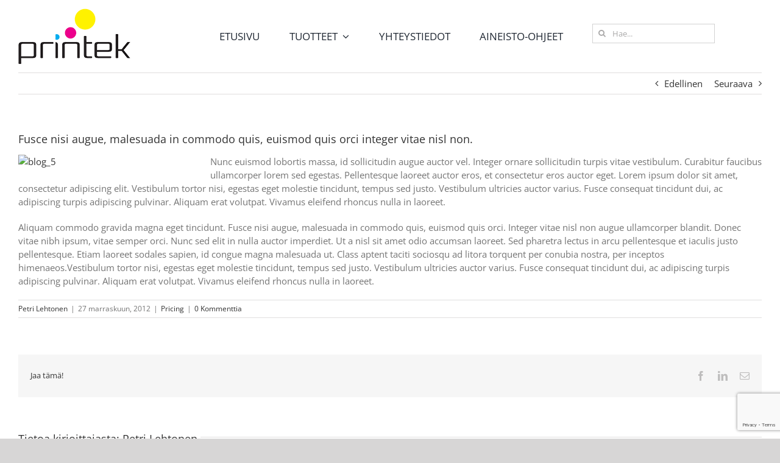

--- FILE ---
content_type: text/html; charset=UTF-8
request_url: https://printek.fi/faq-items/fusce-nisi-augue-malesuada-in-commodo-quis-euismod-quis-orci-integer-vitae-nisl-non/
body_size: 129774
content:
<!DOCTYPE html>
<html class="avada-html-layout-wide avada-html-header-position-top" lang="fi" prefix="og: http://ogp.me/ns# fb: http://ogp.me/ns/fb#">
<head>
	<meta http-equiv="X-UA-Compatible" content="IE=edge" />
	<meta http-equiv="Content-Type" content="text/html; charset=utf-8"/>
	<meta name="viewport" content="width=device-width, initial-scale=1" />
	<meta name='robots' content='index, follow, max-image-preview:large, max-snippet:-1, max-video-preview:-1' />
	<style>img:is([sizes="auto" i], [sizes^="auto," i]) { contain-intrinsic-size: 3000px 1500px }</style>
	
<!-- Google Tag Manager for WordPress by gtm4wp.com -->
<script data-cfasync="false" data-pagespeed-no-defer>
	var gtm4wp_datalayer_name = "dataLayer";
	var dataLayer = dataLayer || [];
</script>
<!-- End Google Tag Manager for WordPress by gtm4wp.com -->
	<!-- This site is optimized with the Yoast SEO plugin v26.1.1 - https://yoast.com/wordpress/plugins/seo/ -->
	<title>Fusce nisi augue, malesuada in commodo quis, euismod quis orci integer vitae nisl non. - Printek Painopalvelut</title>
	<link rel="canonical" href="https://printek.fi/faq-items/fusce-nisi-augue-malesuada-in-commodo-quis-euismod-quis-orci-integer-vitae-nisl-non/" />
	<meta property="og:locale" content="fi_FI" />
	<meta property="og:type" content="article" />
	<meta property="og:title" content="Fusce nisi augue, malesuada in commodo quis, euismod quis orci integer vitae nisl non. - Printek Painopalvelut" />
	<meta property="og:description" content="Nunc euismod lobortis massa, id sollicitudin augue auctor vel. Integer [...]" />
	<meta property="og:url" content="https://printek.fi/faq-items/fusce-nisi-augue-malesuada-in-commodo-quis-euismod-quis-orci-integer-vitae-nisl-non/" />
	<meta property="og:site_name" content="Printek Painopalvelut" />
	<meta property="og:image" content="https://avada.theme-fusion.com/agency/wp-content/uploads/sites/12/2012/07/blog_5-300x171.jpg" />
	<meta name="twitter:card" content="summary_large_image" />
	<meta name="twitter:label1" content="Arvioitu lukuaika" />
	<meta name="twitter:data1" content="1 minuutti" />
	<script type="application/ld+json" class="yoast-schema-graph">{"@context":"https://schema.org","@graph":[{"@type":"WebPage","@id":"https://printek.fi/faq-items/fusce-nisi-augue-malesuada-in-commodo-quis-euismod-quis-orci-integer-vitae-nisl-non/","url":"https://printek.fi/faq-items/fusce-nisi-augue-malesuada-in-commodo-quis-euismod-quis-orci-integer-vitae-nisl-non/","name":"Fusce nisi augue, malesuada in commodo quis, euismod quis orci integer vitae nisl non. - Printek Painopalvelut","isPartOf":{"@id":"https://printek.fi/#website"},"primaryImageOfPage":{"@id":"https://printek.fi/faq-items/fusce-nisi-augue-malesuada-in-commodo-quis-euismod-quis-orci-integer-vitae-nisl-non/#primaryimage"},"image":{"@id":"https://printek.fi/faq-items/fusce-nisi-augue-malesuada-in-commodo-quis-euismod-quis-orci-integer-vitae-nisl-non/#primaryimage"},"thumbnailUrl":"https://avada.theme-fusion.com/agency/wp-content/uploads/sites/12/2012/07/blog_5-300x171.jpg","datePublished":"2012-11-27T14:43:24+00:00","breadcrumb":{"@id":"https://printek.fi/faq-items/fusce-nisi-augue-malesuada-in-commodo-quis-euismod-quis-orci-integer-vitae-nisl-non/#breadcrumb"},"inLanguage":"fi","potentialAction":[{"@type":"ReadAction","target":["https://printek.fi/faq-items/fusce-nisi-augue-malesuada-in-commodo-quis-euismod-quis-orci-integer-vitae-nisl-non/"]}]},{"@type":"ImageObject","inLanguage":"fi","@id":"https://printek.fi/faq-items/fusce-nisi-augue-malesuada-in-commodo-quis-euismod-quis-orci-integer-vitae-nisl-non/#primaryimage","url":"https://avada.theme-fusion.com/agency/wp-content/uploads/sites/12/2012/07/blog_5-300x171.jpg","contentUrl":"https://avada.theme-fusion.com/agency/wp-content/uploads/sites/12/2012/07/blog_5-300x171.jpg"},{"@type":"BreadcrumbList","@id":"https://printek.fi/faq-items/fusce-nisi-augue-malesuada-in-commodo-quis-euismod-quis-orci-integer-vitae-nisl-non/#breadcrumb","itemListElement":[{"@type":"ListItem","position":1,"name":"Home","item":"https://printek.fi/"},{"@type":"ListItem","position":2,"name":"FAQs","item":"https://printek.fi/faq-items/"},{"@type":"ListItem","position":3,"name":"Fusce nisi augue, malesuada in commodo quis, euismod quis orci integer vitae nisl non."}]},{"@type":"WebSite","@id":"https://printek.fi/#website","url":"https://printek.fi/","name":"Printek Painopalvelut","description":"Painopalvelua suurella sydämellä!","publisher":{"@id":"https://printek.fi/#organization"},"potentialAction":[{"@type":"SearchAction","target":{"@type":"EntryPoint","urlTemplate":"https://printek.fi/?s={search_term_string}"},"query-input":{"@type":"PropertyValueSpecification","valueRequired":true,"valueName":"search_term_string"}}],"inLanguage":"fi"},{"@type":"Organization","@id":"https://printek.fi/#organization","name":"Printek","url":"https://printek.fi/","logo":{"@type":"ImageObject","inLanguage":"fi","@id":"https://printek.fi/#/schema/logo/image/","url":"https://printek.fi/wp-content/uploads/2020/01/PRINTEK_LOGO_cmyk.png","contentUrl":"https://printek.fi/wp-content/uploads/2020/01/PRINTEK_LOGO_cmyk.png","width":612,"height":302,"caption":"Printek"},"image":{"@id":"https://printek.fi/#/schema/logo/image/"}}]}</script>
	<!-- / Yoast SEO plugin. -->


<link rel="alternate" type="application/rss+xml" title="Printek Painopalvelut &raquo; syöte" href="https://printek.fi/feed/" />
<link rel="alternate" type="application/rss+xml" title="Printek Painopalvelut &raquo; kommenttien syöte" href="https://printek.fi/comments/feed/" />
		
		
		
				<link rel="alternate" type="application/rss+xml" title="Printek Painopalvelut &raquo; Fusce nisi augue, malesuada in commodo quis, euismod quis orci integer vitae nisl non. kommenttien syöte" href="https://printek.fi/faq-items/fusce-nisi-augue-malesuada-in-commodo-quis-euismod-quis-orci-integer-vitae-nisl-non/feed/" />
					<meta name="description" content="Nunc euismod lobortis massa, id sollicitudin augue auctor vel. Integer ornare sollicitudin turpis vitae vestibulum. Curabitur faucibus ullamcorper lorem sed egestas. Pellentesque laoreet auctor eros, et consectetur eros auctor eget. Lorem ipsum dolor sit amet, consectetur adipiscing elit. Vestibulum"/>
				
		<meta property="og:locale" content="fi_FI"/>
		<meta property="og:type" content="article"/>
		<meta property="og:site_name" content="Printek Painopalvelut"/>
		<meta property="og:title" content="Fusce nisi augue, malesuada in commodo quis, euismod quis orci integer vitae nisl non. - Printek Painopalvelut"/>
				<meta property="og:description" content="Nunc euismod lobortis massa, id sollicitudin augue auctor vel. Integer ornare sollicitudin turpis vitae vestibulum. Curabitur faucibus ullamcorper lorem sed egestas. Pellentesque laoreet auctor eros, et consectetur eros auctor eget. Lorem ipsum dolor sit amet, consectetur adipiscing elit. Vestibulum"/>
				<meta property="og:url" content="https://printek.fi/faq-items/fusce-nisi-augue-malesuada-in-commodo-quis-euismod-quis-orci-integer-vitae-nisl-non/"/>
																				<meta property="og:image" content="https://printek.fi/wp-content/uploads/2018/12/pikkulogo.png"/>
		<meta property="og:image:width" content="184"/>
		<meta property="og:image:height" content="93"/>
		<meta property="og:image:type" content="image/png"/>
				<link rel='stylesheet' id='structured-content-frontend-css' href='https://printek.fi/wp-content/plugins/structured-content/dist/blocks.style.build.css?ver=1.7.0' type='text/css' media='all' />
<link rel='stylesheet' id='fusion-dynamic-css-css' href='https://printek.fi/wp-content/uploads/fusion-styles/3c16af8674fbc4829939607e2ebf17a2.min.css?ver=3.11.14' type='text/css' media='all' />
<script type="text/javascript" src="https://printek.fi/wp-includes/js/jquery/jquery.min.js?ver=3.7.1" id="jquery-core-js"></script>
<script type="text/javascript" src="https://printek.fi/wp-includes/js/jquery/jquery-migrate.min.js?ver=3.4.1" id="jquery-migrate-js"></script>
<link rel="https://api.w.org/" href="https://printek.fi/wp-json/" /><link rel="alternate" title="JSON" type="application/json" href="https://printek.fi/wp-json/wp/v2/avada_faq/1877" /><link rel="EditURI" type="application/rsd+xml" title="RSD" href="https://printek.fi/xmlrpc.php?rsd" />
<link rel="alternate" title="oEmbed (JSON)" type="application/json+oembed" href="https://printek.fi/wp-json/oembed/1.0/embed?url=https%3A%2F%2Fprintek.fi%2Ffaq-items%2Ffusce-nisi-augue-malesuada-in-commodo-quis-euismod-quis-orci-integer-vitae-nisl-non%2F" />
<link rel="alternate" title="oEmbed (XML)" type="text/xml+oembed" href="https://printek.fi/wp-json/oembed/1.0/embed?url=https%3A%2F%2Fprintek.fi%2Ffaq-items%2Ffusce-nisi-augue-malesuada-in-commodo-quis-euismod-quis-orci-integer-vitae-nisl-non%2F&#038;format=xml" />

<!-- Google Tag Manager for WordPress by gtm4wp.com -->
<!-- GTM Container placement set to footer -->
<script data-cfasync="false" data-pagespeed-no-defer type="text/javascript">
	var dataLayer_content = {"pagePostType":"avada_faq","pagePostType2":"single-avada_faq","pagePostAuthor":"Petri Lehtonen"};
	dataLayer.push( dataLayer_content );
</script>
<script data-cfasync="false" data-pagespeed-no-defer type="text/javascript">
(function(w,d,s,l,i){w[l]=w[l]||[];w[l].push({'gtm.start':
new Date().getTime(),event:'gtm.js'});var f=d.getElementsByTagName(s)[0],
j=d.createElement(s),dl=l!='dataLayer'?'&l='+l:'';j.async=true;j.src=
'//www.googletagmanager.com/gtm.js?id='+i+dl;f.parentNode.insertBefore(j,f);
})(window,document,'script','dataLayer','GTM-TJL7HMH');
</script>
<!-- End Google Tag Manager for WordPress by gtm4wp.com --><style type="text/css" id="css-fb-visibility">@media screen and (max-width: 640px){.fusion-no-small-visibility{display:none !important;}body .sm-text-align-center{text-align:center !important;}body .sm-text-align-left{text-align:left !important;}body .sm-text-align-right{text-align:right !important;}body .sm-flex-align-center{justify-content:center !important;}body .sm-flex-align-flex-start{justify-content:flex-start !important;}body .sm-flex-align-flex-end{justify-content:flex-end !important;}body .sm-mx-auto{margin-left:auto !important;margin-right:auto !important;}body .sm-ml-auto{margin-left:auto !important;}body .sm-mr-auto{margin-right:auto !important;}body .fusion-absolute-position-small{position:absolute;top:auto;width:100%;}.awb-sticky.awb-sticky-small{ position: sticky; top: var(--awb-sticky-offset,0); }}@media screen and (min-width: 641px) and (max-width: 1024px){.fusion-no-medium-visibility{display:none !important;}body .md-text-align-center{text-align:center !important;}body .md-text-align-left{text-align:left !important;}body .md-text-align-right{text-align:right !important;}body .md-flex-align-center{justify-content:center !important;}body .md-flex-align-flex-start{justify-content:flex-start !important;}body .md-flex-align-flex-end{justify-content:flex-end !important;}body .md-mx-auto{margin-left:auto !important;margin-right:auto !important;}body .md-ml-auto{margin-left:auto !important;}body .md-mr-auto{margin-right:auto !important;}body .fusion-absolute-position-medium{position:absolute;top:auto;width:100%;}.awb-sticky.awb-sticky-medium{ position: sticky; top: var(--awb-sticky-offset,0); }}@media screen and (min-width: 1025px){.fusion-no-large-visibility{display:none !important;}body .lg-text-align-center{text-align:center !important;}body .lg-text-align-left{text-align:left !important;}body .lg-text-align-right{text-align:right !important;}body .lg-flex-align-center{justify-content:center !important;}body .lg-flex-align-flex-start{justify-content:flex-start !important;}body .lg-flex-align-flex-end{justify-content:flex-end !important;}body .lg-mx-auto{margin-left:auto !important;margin-right:auto !important;}body .lg-ml-auto{margin-left:auto !important;}body .lg-mr-auto{margin-right:auto !important;}body .fusion-absolute-position-large{position:absolute;top:auto;width:100%;}.awb-sticky.awb-sticky-large{ position: sticky; top: var(--awb-sticky-offset,0); }}</style>		<script type="text/javascript">
			var doc = document.documentElement;
			doc.setAttribute( 'data-useragent', navigator.userAgent );
		</script>
		<!-- Global site tag (gtag.js) - Google Analytics -->
<script async src="https://www.googletagmanager.com/gtag/js?id=UA-148489318-1"></script>
<script>
  window.dataLayer = window.dataLayer || [];
  function gtag(){dataLayer.push(arguments);}
  gtag('js', new Date());

  gtag('config', 'UA-148489318-1');
  gtag('config', 'AW-699953099');
</script>
	<script>  
wpcf7.cached = 0; 
</script>
<!-- Printekbotti koodi alkaa-->
  <script type="text/javascript" id="hs-script-loader" async defer src="//js.hs-scripts.com/7154829.js"></script>
<!-- Printekbotti koodi loppuu -->
<!-- Global site tag (gtag.js) - Google Ads: 699953099 -->
<script async src="https://www.googletagmanager.com/gtag/js?id=AW-699953099"></script>
<!-- Global site tag (gtag.js) - Google Analytics -->
<script async src="https://www.googletagmanager.com/gtag/js?id=UA-148489318-1"></script>
<script>
  window.dataLayer = window.dataLayer || [];
  function gtag(){dataLayer.push(arguments);}
  gtag('js', new Date());

  gtag('config', 'UA-148489318-1');
  gtag('config', 'AW-699953099');
</script>
<script> (function(ss,ex){ window.ldfdr=window.ldfdr||function(){(ldfdr._q=ldfdr._q||[]).push([].slice.call(arguments));}; (function(d,s){ fs=d.getElementsByTagName(s)[0]; function ce(src){ var cs=d.createElement(s); cs.src=src; cs.async=1; fs.parentNode.insertBefore(cs,fs); }; ce('https://sc.lfeeder.com/lftracker_v1_'+ss+(ex?'_'+ex:'')+'.js'); })(document,'script'); })('DzLR5a5Erb0aBoQ2'); </script></head>

<body data-rsssl=1 class="wp-singular avada_faq-template-default single single-avada_faq postid-1877 single-format-standard wp-theme-Avada fusion-image-hovers fusion-pagination-sizing fusion-button_type-flat fusion-button_span-no fusion-button_gradient-linear avada-image-rollover-circle-yes avada-image-rollover-yes avada-image-rollover-direction-center_horiz fusion-body ltr fusion-sticky-header no-tablet-sticky-header no-mobile-sticky-header no-mobile-slidingbar no-mobile-totop avada-has-rev-slider-styles fusion-disable-outline fusion-sub-menu-slide mobile-logo-pos-left layout-wide-mode avada-has-boxed-modal-shadow-none layout-scroll-offset-full avada-has-zero-margin-offset-top fusion-top-header menu-text-align-left mobile-menu-design-modern fusion-show-pagination-text fusion-header-layout-v4 avada-responsive avada-footer-fx-none avada-menu-highlight-style-arrow fusion-search-form-clean fusion-main-menu-search-dropdown fusion-avatar-square avada-dropdown-styles avada-blog-layout-large avada-blog-archive-layout-large avada-header-shadow-yes avada-menu-icon-position-bottom avada-has-megamenu-shadow avada-has-mainmenu-dropdown-divider fusion-has-main-nav-icon-circle avada-has-mobile-menu-search avada-has-main-nav-search-icon avada-has-breadcrumb-mobile-hidden avada-has-titlebar-hide avada-has-pagination-padding avada-flyout-menu-direction-fade avada-ec-views-v1" data-awb-post-id="1877">
		<a class="skip-link screen-reader-text" href="#content">Skip to content</a>

	<div id="boxed-wrapper">
		
		<div id="wrapper" class="fusion-wrapper">
			<div id="home" style="position:relative;top:-1px;"></div>
												<div class="fusion-tb-header"><div class="fusion-fullwidth fullwidth-box fusion-builder-row-1 fusion-flex-container has-pattern-background has-mask-background nonhundred-percent-fullwidth non-hundred-percent-height-scrolling fusion-sticky-container fusion-custom-z-index" style="--awb-border-radius-top-left:0px;--awb-border-radius-top-right:0px;--awb-border-radius-bottom-right:0px;--awb-border-radius-bottom-left:0px;--awb-z-index:999999;--awb-padding-top:1%;--awb-padding-bottom:1%;--awb-sticky-background-color:hsla(var(--awb-color1-h),var(--awb-color1-s),var(--awb-color1-l),calc(var(--awb-color1-a) - 20%)) !important;--awb-flex-wrap:wrap;" data-transition-offset="50" data-scroll-offset="1000" data-sticky-small-visibility="1" data-sticky-medium-visibility="1" data-sticky-large-visibility="1" ><div class="fusion-builder-row fusion-row fusion-flex-align-items-stretch fusion-flex-justify-content-center fusion-flex-content-wrap" style="max-width:1456px;margin-left: calc(-4% / 2 );margin-right: calc(-4% / 2 );"><div class="fusion-layout-column fusion_builder_column fusion-builder-column-0 fusion_builder_column_1_5 1_5 fusion-flex-column" style="--awb-bg-size:cover;--awb-width-large:20%;--awb-margin-top-large:0px;--awb-spacing-right-large:9.6%;--awb-margin-bottom-large:0px;--awb-spacing-left-large:9.6%;--awb-width-medium:100%;--awb-order-medium:0;--awb-spacing-right-medium:1.92%;--awb-spacing-left-medium:1.92%;--awb-width-small:75%;--awb-order-small:0;--awb-spacing-right-small:2.56%;--awb-spacing-left-small:2.56%;"><div class="fusion-column-wrapper fusion-column-has-shadow fusion-flex-justify-content-center fusion-content-layout-column"><div class="fusion-image-element " style="--awb-sticky-max-width:120px;--awb-caption-title-font-family:var(--h2_typography-font-family);--awb-caption-title-font-weight:var(--h2_typography-font-weight);--awb-caption-title-font-style:var(--h2_typography-font-style);--awb-caption-title-size:var(--h2_typography-font-size);--awb-caption-title-transform:var(--h2_typography-text-transform);--awb-caption-title-line-height:var(--h2_typography-line-height);--awb-caption-title-letter-spacing:var(--h2_typography-letter-spacing);"><span class=" has-fusion-standard-logo fusion-imageframe imageframe-none imageframe-1 hover-type-none"><a class="fusion-no-lightbox" href="https://printek.fi/" target="_self" aria-label="pikkulogo"><img decoding="async" src="https://printek.fi/wp-content/uploads/2018/12/pikkulogo.png" data-orig-src="https://printek.fi/wp-content/uploads/2018/12/pikkulogo.png" srcset="data:image/svg+xml,%3Csvg%20xmlns%3D%27http%3A%2F%2Fwww.w3.org%2F2000%2Fsvg%27%20width%3D%27184%27%20height%3D%2793%27%20viewBox%3D%270%200%20184%2093%27%3E%3Crect%20width%3D%27184%27%20height%3D%2793%27%20fill-opacity%3D%220%22%2F%3E%3C%2Fsvg%3E" data-srcset="https://printek.fi/wp-content/uploads/2018/12/pikkulogo.png 1x, 2x" style="max-height:93px;height:auto;" width="184" height="93" class="lazyload img-responsive fusion-standard-logo" alt="Printek Painopalvelut Logo" /></a></span></div></div></div><div class="fusion-layout-column fusion_builder_column fusion-builder-column-1 fusion_builder_column_4_5 4_5 fusion-flex-column fusion-flex-align-self-stretch" style="--awb-bg-size:cover;--awb-width-large:80%;--awb-margin-top-large:0px;--awb-spacing-right-large:2.4%;--awb-margin-bottom-large:0px;--awb-spacing-left-large:2.4%;--awb-width-medium:100%;--awb-order-medium:0;--awb-spacing-right-medium:1.92%;--awb-spacing-left-medium:1.92%;--awb-width-small:25%;--awb-order-small:0;--awb-spacing-right-small:7.68%;--awb-spacing-left-small:7.68%;"><div class="fusion-column-wrapper fusion-column-has-shadow fusion-flex-justify-content-center fusion-content-layout-column"><nav class="awb-menu awb-menu_row awb-menu_em-hover mobile-mode-collapse-to-button awb-menu_icons-left awb-menu_dc-yes mobile-trigger-fullwidth-off awb-menu_mobile-toggle awb-menu_indent-left mobile-size-full-absolute loading mega-menu-loading awb-menu_desktop awb-menu_dropdown awb-menu_expand-right awb-menu_transition-slide_up" style="--awb-font-size:17px;--awb-gap:5%;--awb-justify-content:center;--awb-items-padding-top:10px;--awb-items-padding-bottom:10px;--awb-active-color:var(--awb-custom11);--awb-submenu-bg:var(--awb-color1);--awb-submenu-sep-color:#e8e8e8;--awb-submenu-active-bg:var(--awb-color2);--awb-submenu-active-color:var(--awb-color8);--awb-submenu-font-size:15px;--awb-icons-hover-color:var(--awb-custom11);--awb-main-justify-content:flex-start;--awb-mobile-nav-button-align-hor:flex-end;--awb-mobile-nav-items-height:59;--awb-mobile-trigger-font-size:30px;--awb-trigger-padding-top:45px;--awb-mobile-nav-trigger-bottom-margin:4%;--awb-mobile-justify:flex-start;--awb-mobile-caret-left:auto;--awb-mobile-caret-right:0;--awb-fusion-font-family-typography:inherit;--awb-fusion-font-style-typography:normal;--awb-fusion-font-weight-typography:400;--awb-fusion-font-family-submenu-typography:inherit;--awb-fusion-font-style-submenu-typography:normal;--awb-fusion-font-weight-submenu-typography:400;--awb-fusion-font-family-mobile-typography:inherit;--awb-fusion-font-style-mobile-typography:normal;--awb-fusion-font-weight-mobile-typography:400;" aria-label="Printek" data-breakpoint="1024" data-count="0" data-transition-type="fade" data-transition-time="300" data-expand="right"><button type="button" class="awb-menu__m-toggle awb-menu__m-toggle_no-text" aria-expanded="false" aria-controls="menu-printek"><span class="awb-menu__m-toggle-inner"><span class="collapsed-nav-text"><span class="screen-reader-text">Toggle Navigation</span></span><span class="awb-menu__m-collapse-icon awb-menu__m-collapse-icon_no-text"><span class="awb-menu__m-collapse-icon-open awb-menu__m-collapse-icon-open_no-text fa-bars fas"></span><span class="awb-menu__m-collapse-icon-close awb-menu__m-collapse-icon-close_no-text fa-times fas"></span></span></span></button><ul id="menu-printek" class="fusion-menu awb-menu__main-ul awb-menu__main-ul_row"><li  id="menu-item-32073"  class="menu-item menu-item-type-post_type menu-item-object-page menu-item-home menu-item-32073 awb-menu__li awb-menu__main-li awb-menu__main-li_regular"  data-item-id="32073"><span class="awb-menu__main-background-default awb-menu__main-background-default_fade"></span><span class="awb-menu__main-background-active awb-menu__main-background-active_fade"></span><a  href="https://printek.fi/" class="awb-menu__main-a awb-menu__main-a_regular"><span class="menu-text">ETUSIVU</span></a></li><li  id="menu-item-32170"  class="menu-item menu-item-type-post_type menu-item-object-page menu-item-has-children menu-item-32170 awb-menu__li awb-menu__main-li awb-menu__main-li_regular"  data-item-id="32170"><span class="awb-menu__main-background-default awb-menu__main-background-default_fade"></span><span class="awb-menu__main-background-active awb-menu__main-background-active_fade"></span><a  href="https://printek.fi/tuotteet/" class="awb-menu__main-a awb-menu__main-a_regular"><span class="menu-text">TUOTTEET</span><span class="awb-menu__open-nav-submenu-hover"></span></a><button type="button" aria-label="Open submenu of TUOTTEET" aria-expanded="false" class="awb-menu__open-nav-submenu_mobile awb-menu__open-nav-submenu_main"></button><ul class="awb-menu__sub-ul awb-menu__sub-ul_main"><li  id="menu-item-32171"  class="menu-item menu-item-type-post_type menu-item-object-page menu-item-has-children menu-item-32171 awb-menu__li awb-menu__sub-li" ><a  href="https://printek.fi/painotuotteet/" class="awb-menu__sub-a"><span>Painotuotteet</span><span class="awb-menu__open-nav-submenu-hover"></span></a><button type="button" aria-label="Open submenu of Painotuotteet" aria-expanded="false" class="awb-menu__open-nav-submenu_mobile awb-menu__open-nav-submenu_sub"></button><ul class="awb-menu__sub-ul awb-menu__sub-ul_grand"><li  id="menu-item-31888"  class="menu-item menu-item-type-post_type menu-item-object-page menu-item-31888 awb-menu__li awb-menu__sub-li" ><a  href="https://printek.fi/kayntikortit/" class="awb-menu__sub-a"><span>Käyntikortit</span></a></li><li  id="menu-item-32926"  class="menu-item menu-item-type-post_type menu-item-object-page menu-item-32926 awb-menu__li awb-menu__sub-li" ><a  href="https://printek.fi/kalenterit/" class="awb-menu__sub-a"><span>Kalenterit</span></a></li><li  id="menu-item-31886"  class="menu-item menu-item-type-post_type menu-item-object-page menu-item-has-children menu-item-31886 awb-menu__li awb-menu__sub-li" ><a  href="https://printek.fi/esitteet-ja-flyerit/" class="awb-menu__sub-a"><span>Esitteet ja flyerit</span><span class="awb-menu__open-nav-submenu-hover"></span></a><button type="button" aria-label="Open submenu of Esitteet ja flyerit" aria-expanded="false" class="awb-menu__open-nav-submenu_mobile awb-menu__open-nav-submenu_sub"></button><ul class="awb-menu__sub-ul awb-menu__sub-ul_grand"><li  id="menu-item-26093"  class="menu-item menu-item-type-post_type menu-item-object-page menu-item-26093 awb-menu__li awb-menu__sub-li" ><a  href="https://printek.fi/esitteet-ja-flyerit-old/suoramainonta-vaikuttavaa-markkinointia-kohdennettuna/" class="awb-menu__sub-a"><span>Suoramainonta – Vaikuttavaa markkinointia kohdennettuna!</span></a></li><li  id="menu-item-25456"  class="menu-item menu-item-type-post_type menu-item-object-page menu-item-25456 awb-menu__li awb-menu__sub-li" ><a  href="https://printek.fi/kerien-taitettu-esite/" class="awb-menu__sub-a"><span>Kerientaitto/käärötaitto/G-taitto</span></a></li><li  id="menu-item-25461"  class="menu-item menu-item-type-post_type menu-item-object-page menu-item-25461 awb-menu__li awb-menu__sub-li" ><a  href="https://printek.fi/haitaritaitettu-esite/" class="awb-menu__sub-a"><span>Haitaritaitto</span></a></li></ul></li><li  id="menu-item-25284"  class="menu-item menu-item-type-post_type menu-item-object-page menu-item-25284 awb-menu__li awb-menu__sub-li" ><a  href="https://printek.fi/lehdet/" class="awb-menu__sub-a"><span>Asiakaslehdet ja jäsenlehdet</span></a></li><li  id="menu-item-32174"  class="menu-item menu-item-type-post_type menu-item-object-page menu-item-32174 awb-menu__li awb-menu__sub-li" ><a  href="https://printek.fi/julisteet-banderollit-rollupit/" class="awb-menu__sub-a"><span>Julisteet, Banderollit, rollupit</span></a></li><li  id="menu-item-32173"  class="menu-item menu-item-type-post_type menu-item-object-page menu-item-has-children menu-item-32173 awb-menu__li awb-menu__sub-li" ><a  href="https://printek.fi/kirjat-ja-omakustanteet/" class="awb-menu__sub-a"><span>Kirjat ja omakustanteet</span><span class="awb-menu__open-nav-submenu-hover"></span></a><button type="button" aria-label="Open submenu of Kirjat ja omakustanteet" aria-expanded="false" class="awb-menu__open-nav-submenu_mobile awb-menu__open-nav-submenu_sub"></button><ul class="awb-menu__sub-ul awb-menu__sub-ul_grand"><li  id="menu-item-25377"  class="menu-item menu-item-type-post_type menu-item-object-page menu-item-25377 awb-menu__li awb-menu__sub-li" ><a  href="https://printek.fi/kirjan-tekijan-opas/" class="awb-menu__sub-a"><span>Kirjan tekijän opas</span></a></li><li  id="menu-item-25570"  class="menu-item menu-item-type-post_type menu-item-object-page menu-item-25570 awb-menu__li awb-menu__sub-li" ><a  href="https://printek.fi/kirja-omakustanteena/" class="awb-menu__sub-a"><span>Kirja omakustanteena</span></a></li><li  id="menu-item-25404"  class="menu-item menu-item-type-post_type menu-item-object-page menu-item-25404 awb-menu__li awb-menu__sub-li" ><a  href="https://printek.fi/kirjan-hintalaskuri/" class="awb-menu__sub-a"><span>Kirjan hintalaskuri – laske kirjasi painokulut</span></a></li><li  id="menu-item-25403"  class="menu-item menu-item-type-post_type menu-item-object-page menu-item-25403 awb-menu__li awb-menu__sub-li" ><a  href="https://printek.fi/kirjan-selan-paksuus-laskuri/" class="awb-menu__sub-a"><span>Kirjan selkälaskuri ja kannen mitoitus – Laske kirjasi selän vahvuus</span></a></li></ul></li><li  id="menu-item-20880"  class="menu-item menu-item-type-custom menu-item-object-custom menu-item-20880 awb-menu__li awb-menu__sub-li" ><a  href="https://www.printek.fi/kutsut-ja-postikortit/" class="awb-menu__sub-a"><span>Kutsukortit ja postikortit</span></a></li><li  id="menu-item-32178"  class="menu-item menu-item-type-post_type menu-item-object-page menu-item-32178 awb-menu__li awb-menu__sub-li" ><a  href="https://printek.fi/messupoydat/" class="awb-menu__sub-a"><span>Messupöydät</span></a></li><li  id="menu-item-32179"  class="menu-item menu-item-type-post_type menu-item-object-page menu-item-32179 awb-menu__li awb-menu__sub-li" ><a  href="https://printek.fi/popup-seinat-ja-kuvaustaustat/" class="awb-menu__sub-a"><span>Popup-seinät ja kuvaustaustat</span></a></li><li  id="menu-item-32177"  class="menu-item menu-item-type-post_type menu-item-object-page menu-item-32177 awb-menu__li awb-menu__sub-li" ><a  href="https://printek.fi/arpaliput-ja-arvontalaatikot/" class="awb-menu__sub-a"><span>Arpaliput ja arvontalaatikot</span></a></li><li  id="menu-item-32176"  class="menu-item menu-item-type-post_type menu-item-object-page menu-item-32176 awb-menu__li awb-menu__sub-li" ><a  href="https://printek.fi/tarrat/" class="awb-menu__sub-a"><span>Tarrat</span></a></li><li  id="menu-item-32175"  class="menu-item menu-item-type-post_type menu-item-object-page menu-item-32175 awb-menu__li awb-menu__sub-li" ><a  href="https://printek.fi/paitapainatus/" class="awb-menu__sub-a"><span>Vaatepainatukset</span></a></li></ul></li><li  id="menu-item-32180"  class="menu-item menu-item-type-post_type menu-item-object-page menu-item-has-children menu-item-32180 awb-menu__li awb-menu__sub-li" ><a  href="https://printek.fi/kirjat-ja-omakustanteet/" class="awb-menu__sub-a"><span>Kirjat ja omakustanteet</span><span class="awb-menu__open-nav-submenu-hover"></span></a><button type="button" aria-label="Open submenu of Kirjat ja omakustanteet" aria-expanded="false" class="awb-menu__open-nav-submenu_mobile awb-menu__open-nav-submenu_sub"></button><ul class="awb-menu__sub-ul awb-menu__sub-ul_grand"><li  id="menu-item-32181"  class="menu-item menu-item-type-post_type menu-item-object-page menu-item-32181 awb-menu__li awb-menu__sub-li" ><a  href="https://printek.fi/kirjan-tekijan-opas/" class="awb-menu__sub-a"><span>Kirjan tekijän opas</span></a></li><li  id="menu-item-32182"  class="menu-item menu-item-type-post_type menu-item-object-page menu-item-32182 awb-menu__li awb-menu__sub-li" ><a  href="https://printek.fi/kirja-omakustanteena/" class="awb-menu__sub-a"><span>Kirja omakustanteena</span></a></li><li  id="menu-item-32183"  class="menu-item menu-item-type-post_type menu-item-object-page menu-item-32183 awb-menu__li awb-menu__sub-li" ><a  href="https://printek.fi/kirjan-hintalaskuri/" class="awb-menu__sub-a"><span>Kirjan hintalaskuri – laske kirjasi painokulut</span></a></li><li  id="menu-item-32184"  class="menu-item menu-item-type-post_type menu-item-object-page menu-item-32184 awb-menu__li awb-menu__sub-li" ><a  href="https://printek.fi/kirjan-selan-paksuus-laskuri/" class="awb-menu__sub-a"><span>Kirjan selkälaskuri ja kannen mitoitus – Laske kirjasi selän vahvuus</span></a></li></ul></li><li  id="menu-item-31892"  class="menu-item menu-item-type-post_type menu-item-object-page menu-item-has-children menu-item-31892 awb-menu__li awb-menu__sub-li" ><a  href="https://printek.fi/messumateriaalit/" class="awb-menu__sub-a"><span>Messumateriaalit</span><span class="awb-menu__open-nav-submenu-hover"></span></a><button type="button" aria-label="Open submenu of Messumateriaalit" aria-expanded="false" class="awb-menu__open-nav-submenu_mobile awb-menu__open-nav-submenu_sub"></button><ul class="awb-menu__sub-ul awb-menu__sub-ul_grand"><li  id="menu-item-31902"  class="menu-item menu-item-type-post_type menu-item-object-page menu-item-31902 awb-menu__li awb-menu__sub-li" ><a  href="https://printek.fi/julisteet-banderollit-rollupit/" class="awb-menu__sub-a"><span>Julisteet, Banderollit, rollupit</span></a></li><li  id="menu-item-31901"  class="menu-item menu-item-type-post_type menu-item-object-page menu-item-31901 awb-menu__li awb-menu__sub-li" ><a  href="https://printek.fi/popup-seinat-ja-kuvaustaustat/" class="awb-menu__sub-a"><span>Popup-seinät ja kuvaustaustat</span></a></li><li  id="menu-item-31900"  class="menu-item menu-item-type-post_type menu-item-object-page menu-item-31900 awb-menu__li awb-menu__sub-li" ><a  href="https://printek.fi/messupoydat/" class="awb-menu__sub-a"><span>Messupöydät</span></a></li><li  id="menu-item-31899"  class="menu-item menu-item-type-post_type menu-item-object-page menu-item-31899 awb-menu__li awb-menu__sub-li" ><a  href="https://printek.fi/arpaliput-ja-arvontalaatikot/" class="awb-menu__sub-a"><span>Arpaliput ja arvontalaatikot</span></a></li><li  id="menu-item-31896"  class="menu-item menu-item-type-post_type menu-item-object-page menu-item-31896 awb-menu__li awb-menu__sub-li" ><a  href="https://printek.fi/esitteet-ja-flyerit/" class="awb-menu__sub-a"><span>Esitteet ja flyerit</span></a></li><li  id="menu-item-31897"  class="menu-item menu-item-type-post_type menu-item-object-page menu-item-31897 awb-menu__li awb-menu__sub-li" ><a  href="https://printek.fi/kayntikortit/" class="awb-menu__sub-a"><span>Käyntikortit</span></a></li><li  id="menu-item-31898"  class="menu-item menu-item-type-post_type menu-item-object-page menu-item-31898 awb-menu__li awb-menu__sub-li" ><a  href="https://printek.fi/tarrat/" class="awb-menu__sub-a"><span>Tarrat</span></a></li><li  id="menu-item-31895"  class="menu-item menu-item-type-post_type menu-item-object-page menu-item-31895 awb-menu__li awb-menu__sub-li" ><a  href="https://printek.fi/paitapainatus/" class="awb-menu__sub-a"><span>Vaatepainatukset</span></a></li></ul></li></ul></li><li  id="menu-item-20853"  class="menu-item menu-item-type-post_type menu-item-object-page menu-item-20853 awb-menu__li awb-menu__main-li awb-menu__main-li_regular"  data-item-id="20853"><span class="awb-menu__main-background-default awb-menu__main-background-default_fade"></span><span class="awb-menu__main-background-active awb-menu__main-background-active_fade"></span><a  href="https://printek.fi/yhteystiedot/" class="awb-menu__main-a awb-menu__main-a_regular"><span class="menu-text">YHTEYSTIEDOT</span></a></li><li  id="menu-item-23314"  class="menu-item menu-item-type-post_type menu-item-object-page menu-item-23314 awb-menu__li awb-menu__main-li awb-menu__main-li_regular"  data-item-id="23314"><span class="awb-menu__main-background-default awb-menu__main-background-default_fade"></span><span class="awb-menu__main-background-active awb-menu__main-background-active_fade"></span><a  href="https://printek.fi/aineisto-ohjeet/" class="awb-menu__main-a awb-menu__main-a_regular"><span class="menu-text">AINEISTO-OHJEET</span></a></li><li  id="menu-item-31829"  class="menu-item menu-item-type-custom menu-item-object-custom awb-menu__li_search-inline menu-item-31829 awb-menu__li awb-menu__main-li"  data-item-id="31829"><span class="awb-menu__main-background-default awb-menu__main-background-default_fade"></span><span class="awb-menu__main-background-active awb-menu__main-background-active_fade"></span><div class="awb-menu__search-inline">		<form role="search" class="searchform fusion-search-form  fusion-live-search fusion-search-form-clean" method="get" action="https://printek.fi/">
			<div class="fusion-search-form-content">

				
				<div class="fusion-search-field search-field">
					<label><span class="screen-reader-text">Etsi ...</span>
													<input type="search" class="s fusion-live-search-input" name="s" id="fusion-live-search-input-0" autocomplete="off" placeholder="Hae..." required aria-required="true" aria-label="Hae..."/>
											</label>
				</div>
				<div class="fusion-search-button search-button">
					<input type="submit" class="fusion-search-submit searchsubmit" aria-label="Etsi" value="&#xf002;" />
										<div class="fusion-slider-loading"></div>
									</div>

				
			</div>


							<div class="fusion-search-results-wrapper"><div class="fusion-search-results"></div></div>
			
		</form>
		</div></li></ul></nav></div></div></div></div>
</div>		<div id="sliders-container" class="fusion-slider-visibility">
					</div>
											
			
						<main id="main" class="clearfix ">
				<div class="fusion-row" style="">

<section id="content" style="width: 100%;">
			<div class="single-navigation clearfix">
			<a href="https://printek.fi/faq-items/class-aptent-taciti-sociosqu-ad-litora-torquent-per-conubia-nostra-pers/" rel="prev">Edellinen</a>			<a href="https://printek.fi/faq-items/integer-vitae-nisl-non-augue-ullamcorper-blandit-donec-vitae-nibh-ipsums/" rel="next">Seuraava</a>		</div>
	
					<article id="post-1877" class="post post-1877 avada_faq type-avada_faq status-publish format-standard hentry faq_category-pricing">
						
									
															<h1 class="entry-title fusion-post-title">Fusce nisi augue, malesuada in commodo quis, euismod quis orci integer vitae nisl non.</h1>										<div class="post-content">
				<p><a href="https://avada.theme-fusion.com/agency/wp-content/uploads/sites/12/2012/07/blog_5.jpg"><img fetchpriority="high" decoding="async" class="lazyload alignleft size-medium wp-image-3889" style="padding-bottom: 10px;" alt="blog_5" src="data:image/svg+xml,%3Csvg%20xmlns%3D%27http%3A%2F%2Fwww.w3.org%2F2000%2Fsvg%27%20width%3D%27300%27%20height%3D%27171%27%20viewBox%3D%270%200%20300%20171%27%3E%3Crect%20width%3D%27300%27%20height%3D%27171%27%20fill-opacity%3D%220%22%2F%3E%3C%2Fsvg%3E" data-orig-src="https://avada.theme-fusion.com/agency/wp-content/uploads/sites/12/2012/07/blog_5-300x171.jpg" width="300" height="171" class="lazyload alignleft size-full wp-image-1662" style="padding-bottom: 10px;" /></a>Nunc euismod lobortis massa, id sollicitudin augue auctor vel. Integer ornare sollicitudin turpis vitae vestibulum. Curabitur faucibus ullamcorper lorem sed egestas. Pellentesque laoreet auctor eros, et consectetur eros auctor eget. Lorem ipsum dolor sit amet, consectetur adipiscing elit. Vestibulum tortor nisi, egestas eget molestie tincidunt, tempus sed justo. Vestibulum ultricies auctor varius. Fusce consequat tincidunt dui, ac adipiscing turpis adipiscing pulvinar. Aliquam erat volutpat. Vivamus eleifend rhoncus nulla in laoreet.</p>
<p>Aliquam commodo gravida magna eget tincidunt. Fusce nisi augue, malesuada in commodo quis, euismod quis orci. Integer vitae nisl non augue ullamcorper blandit. Donec vitae nibh ipsum, vitae semper orci. Nunc sed elit in nulla auctor imperdiet. Ut a nisl sit amet odio accumsan laoreet. Sed pharetra lectus in arcu pellentesque et iaculis justo pellentesque. Etiam laoreet sodales sapien, id congue magna malesuada ut. Class aptent taciti sociosqu ad litora torquent per conubia nostra, per inceptos himenaeos.Vestibulum tortor nisi, egestas eget molestie tincidunt, tempus sed justo. Vestibulum ultricies auctor varius. Fusce consequat tincidunt dui, ac adipiscing turpis adipiscing pulvinar. Aliquam erat volutpat. Vivamus eleifend rhoncus nulla in laoreet.</p>
							</div>

												<div class="fusion-meta-info"><div class="fusion-meta-info-wrapper"><span class="vcard"><span class="fn"><a href="https://printek.fi/author/petri/" title="Kirjoittanut: Petri Lehtonen" rel="author">Petri Lehtonen</a></span></span><span class="fusion-inline-sep">|</span><span class="updated rich-snippet-hidden">2012-11-27T14:43:24+00:00</span><span>27 marraskuun, 2012</span><span class="fusion-inline-sep">|</span><a href="https://printek.fi/faq_category/pricing/" rel="tag">Pricing</a><span class="fusion-inline-sep">|</span><span class="fusion-comments"><a href="https://printek.fi/faq-items/fusce-nisi-augue-malesuada-in-commodo-quis-euismod-quis-orci-integer-vitae-nisl-non/#respond">0 Kommenttia</a></span></div></div>													<div class="fusion-sharing-box fusion-theme-sharing-box fusion-single-sharing-box">
		<h4>Jaa tämä!</h4>
		<div class="fusion-social-networks"><div class="fusion-social-networks-wrapper"><a  class="fusion-social-network-icon fusion-tooltip fusion-facebook awb-icon-facebook" style="color:var(--sharing_social_links_icon_color);" data-placement="top" data-title="Facebook" data-toggle="tooltip" title="Facebook" href="https://www.facebook.com/sharer.php?u=https%3A%2F%2Fprintek.fi%2Ffaq-items%2Ffusce-nisi-augue-malesuada-in-commodo-quis-euismod-quis-orci-integer-vitae-nisl-non%2F&amp;t=Fusce%20nisi%20augue%2C%20malesuada%20in%20commodo%20quis%2C%20euismod%20quis%20orci%20integer%20vitae%20nisl%20non." target="_blank" rel="noreferrer"><span class="screen-reader-text">Facebook</span></a><a  class="fusion-social-network-icon fusion-tooltip fusion-linkedin awb-icon-linkedin" style="color:var(--sharing_social_links_icon_color);" data-placement="top" data-title="LinkedIn" data-toggle="tooltip" title="LinkedIn" href="https://www.linkedin.com/shareArticle?mini=true&amp;url=https%3A%2F%2Fprintek.fi%2Ffaq-items%2Ffusce-nisi-augue-malesuada-in-commodo-quis-euismod-quis-orci-integer-vitae-nisl-non%2F&amp;title=Fusce%20nisi%20augue%2C%20malesuada%20in%20commodo%20quis%2C%20euismod%20quis%20orci%20integer%20vitae%20nisl%20non.&amp;summary=Nunc%20euismod%20lobortis%20massa%2C%20id%20sollicitudin%20augue%20auctor%20vel.%20Integer%20ornare%20sollicitudin%20turpis%20vitae%20vestibulum.%20Curabitur%20faucibus%20ullamcorper%20lorem%20sed%20egestas.%20Pellentesque%20laoreet%20auctor%20eros%2C%20et%20consectetur%20eros%20auctor%20eget.%20Lorem%20ipsum%20dolor%20sit%20a" target="_blank" rel="noopener noreferrer"><span class="screen-reader-text">LinkedIn</span></a><a  class="fusion-social-network-icon fusion-tooltip fusion-mail awb-icon-mail fusion-last-social-icon" style="color:var(--sharing_social_links_icon_color);" data-placement="top" data-title="Sähköposti" data-toggle="tooltip" title="Sähköposti" href="mailto:?body=https://printek.fi/faq-items/fusce-nisi-augue-malesuada-in-commodo-quis-euismod-quis-orci-integer-vitae-nisl-non/&amp;subject=Fusce%20nisi%20augue%2C%20malesuada%20in%20commodo%20quis%2C%20euismod%20quis%20orci%20integer%20vitae%20nisl%20non." target="_self" rel="noopener noreferrer"><span class="screen-reader-text">Sähköposti</span></a><div class="fusion-clearfix"></div></div></div>	</div>
														<section class="about-author">
																						<div class="fusion-title fusion-title-size-two sep-double sep-solid" style="margin-top:0px;margin-bottom:31px;">
					<h2 class="title-heading-left" style="margin:0;">
						Tietoa kirjoittajasta: 						<a href="https://printek.fi/author/petri/" title="Kirjoittanut: Petri Lehtonen" rel="author">Petri Lehtonen</a>																	</h2>
					<span class="awb-title-spacer"></span>
					<div class="title-sep-container">
						<div class="title-sep sep-double sep-solid"></div>
					</div>
				</div>
										<div class="about-author-container">
							<div class="avatar">
								<img alt='' src='https://secure.gravatar.com/avatar/92f69d757f4e22553d6aa2ca23b0b6a8cb0bf49306ae222082f0d590902f8a3b?s=72&#038;d=mm&#038;r=g' srcset='https://secure.gravatar.com/avatar/92f69d757f4e22553d6aa2ca23b0b6a8cb0bf49306ae222082f0d590902f8a3b?s=144&#038;d=mm&#038;r=g 2x' class='avatar avatar-72 photo' height='72' width='72' decoding='async'/>							</div>
							<div class="description">
															</div>
						</div>
					</section>
								
													


		<div id="respond" class="comment-respond">
		<h2 id="reply-title" class="comment-reply-title">Kommentoi aihetta... <small><a rel="nofollow" id="cancel-comment-reply-link" href="/faq-items/fusce-nisi-augue-malesuada-in-commodo-quis-euismod-quis-orci-integer-vitae-nisl-non/#respond" style="display:none;">Peruuta vastaus</a></small></h2><form action="https://printek.fi/wp-comments-post.php" method="post" id="commentform" class="comment-form"><div id="comment-textarea"><label class="screen-reader-text" for="comment">Kommentti</label><textarea name="comment" id="comment" cols="45" rows="8" aria-required="true" required="required" tabindex="0" class="textarea-comment" placeholder="Kommentoi..."></textarea></div><div id="comment-input"><input id="author" name="author" type="text" value="" placeholder="Nimi (pakollinen)" size="30" aria-required="true" required="required" aria-label="Nimi (pakollinen)"/>
<input id="email" name="email" type="email" value="" placeholder="Sähköposti (pakollinen)" size="30"  aria-required="true" required="required" aria-label="Sähköposti (pakollinen)"/>
<input id="url" name="url" type="url" value="" placeholder="Verkkosivu" size="30" aria-label="URL" /></div>
<p class="form-submit"><input name="submit" type="submit" id="comment-submit" class="fusion-button fusion-button-default fusion-button-default-size" value="Lähetä kommentti" /> <input type='hidden' name='comment_post_ID' value='1877' id='comment_post_ID' />
<input type='hidden' name='comment_parent' id='comment_parent' value='0' />
</p></form>	</div><!-- #respond -->
														</article>
	</section>
						
					</div>  <!-- fusion-row -->
				</main>  <!-- #main -->
				
				
								
					<div class="fusion-tb-footer fusion-footer"><div class="fusion-footer-widget-area fusion-widget-area"><div class="fusion-fullwidth fullwidth-box fusion-builder-row-2 fusion-flex-container has-pattern-background has-mask-background nonhundred-percent-fullwidth non-hundred-percent-height-scrolling" style="--awb-border-sizes-top:4px;--awb-border-color:var(--awb-custom11);--awb-border-radius-top-left:0px;--awb-border-radius-top-right:0px;--awb-border-radius-bottom-right:0px;--awb-border-radius-bottom-left:0px;--awb-padding-top:5%;--awb-padding-bottom:4%;--awb-margin-top:0px;--awb-margin-bottom:0px;--awb-flex-wrap:wrap;" ><div class="awb-background-mask" style="background-image:  url(data:image/svg+xml;utf8,%3Csvg%20width%3D%221920%22%20height%3D%22954%22%20fill%3D%22none%22%20xmlns%3D%22http%3A%2F%2Fwww.w3.org%2F2000%2Fsvg%22%3E%3Cg%20clip-path%3D%22url%28%23prefix__clip0_59_1015%29%22%3E%3Cpath%20fill-rule%3D%22evenodd%22%20clip-rule%3D%22evenodd%22%20d%3D%22M1920%20134.857v46.809c-1.93.847-3.91%201.713-5.93%202.596-14.17%206.187-30.38%2013.268-45.88%2021.199-23.5%2011.872-45.37%2025.918-56.11%2042.09%206.05%206.421%2014.3%207.113%2022.15%203.702-3.53%203.787-8.09%207.357-12.52%2010.669l-.52.391c-4.24%203.172-8.31%206.22-11.18%209.215%201.42.233%202.86.402%204.31.561a3280.3%203280.3%200%2000-12.42%2010.453c-18.12%2015.303-36.32%2030.668-55.23%2043.686-17.08%2011.758-35.46%2023.507-54.19%2034.584-3.56%201.318-6.75%201.957-8.94.943.74-.648%201.44-1.291%202.12-1.938-8.25%206.043-17.08%2012.283-24.4%2017.456-2.47%201.745-4.77%203.369-6.81%204.822-.65.341-1.3.679-1.95%201.014l-.01.005-.61.312-.9.472c2.75-3.323%206.05-6.41%209.55-9.325-1.59.542-3.37%201.322-5.22%202.194.18-.56.23-1.117.18-1.652.79-.778%201.6-1.524%202.42-2.267v-.002c1.46-1.339%202.92-2.669%204.2-4.157a27.932%2027.932%200%2000-5.56-2.382c4.56-2.816%209.4-6.039%2010.45-9.714-3.09.469-7.11%202.378-11.2%204.322-3.36%201.591-6.76%203.206-9.74%204.072l-.58-.004-.41-.002c-1.66-.009-3.32-.018-5.01-.125l.01-.026c1.99-1.225%203.96-2.412%205.84-3.554l.04-.021.01-.007.01-.003c3.86-2.341%207.42-4.493%2010.33-6.389%2016.4-10.684%2033.13-22.088%2046.85-35.095-11.94%209.008-33.25%2019.463-47%2022.506.99-.926%202.05-1.816%203.11-2.701%202.37-1.992%204.72-3.966%206.19-6.308-3.52.862-7.19%202.883-10.8%204.878-4.75%202.621-9.41%205.196-13.57%205.029.86-.586%201.73-1.158%202.61-1.73v-.002c3.29-2.153%206.57-4.299%209-7.12-4.31.703-10.49%204.968-16.96%209.433-3.09%202.136-6.25%204.318-9.3%206.178%2011.44-7.927%2022.6-16.339%2032.22-25.584-8.34%206.393-21.45%2013.53-33.04%2018.087%203.26-2.272%206.52-4.532%209.78-6.791.18-.075.37-.149.56-.223l.44-.174v-.002l.01-.001v-.001c1.43-.565%202.78-1.098%203.95-1.692.23-.113.45-.226.67-.339l.23-.111.43-.218c.39-.195.78-.391%201.18-.589%209.64-4.821%2020.45-10.224%2027.12-20.921%206.6-4.775%2013.13-9.642%2019.57-14.658%204.2-3.271%208.36-6.596%2012.53-9.923v-.007l.01-.003v-.002c10.38-8.289%2020.78-16.597%2031.76-24.147%203.14-2.156%206.39-4.253%209.66-6.358%207.92-5.104%2015.91-10.259%2022.51-16.432-13.6%208.65-32.95%2019.047-47.53%2021.019%201.47-1.384%203.47-2.917%205.56-4.518%202.31-1.764%204.72-3.609%206.64-5.426-3.74%202.09-7.37%202.772-9.63%201.224%209.86-11.552%2033.1-24.438%2050.06-33.839v-.002a792.25%20792.25%200%20009.37-5.242c11.56-6.699%2023.02-13.531%2034.47-20.359v-.003c17.76-10.593%2035.51-21.179%2053.65-31.257%208.61-4.768%2017.21-9.654%2025.8-14.531v-.004c6.12-3.476%2012.24-6.948%2018.34-10.37%202.48-.235%204.88-.843%207.25-1.67zM0%2083.772v88.276c4.402-4.739%209.119-9.476%2013.942-14.255%2011.9-11.658%2024.804-22.835%2036.457-32.409%2011.623-9.633%2021.91-17.867%2028.775-23.239%206.387-5.054%2012.918-9.934%2019.494-14.765-.376-.153-.755-.31-1.13-.467-.949-.395-1.866-.776-2.612-1.03-4.095-6.844-3.365-9.864-1.288-11.558%201.002-.801%202.325-1.307%203.547-1.774l.145-.055c1.223-.49%202.349-.971%202.941-1.698-2.905-1.436-5.514-2.495-8.117-3.297-2.59-.799-4.995-1.281-7.256-1.52-4.522-.48-8.472.034-12.067%201.113a57.117%2057.117%200%2000-5.317%201.935c-1.738.732-3.413%201.557-5.048%202.389-.934.475-1.851.957-2.76%201.434-2.288%201.202-4.517%202.373-6.798%203.335-5.271%202.132-10.33%204.721-15.23%207.623-.612.37-1.24.745-1.877%201.125v.001h-.002l-.001.001-.001.001h-.001v.001c-1.856%201.11-3.786%202.264-5.619%203.451.089-1.143.019-2.45-.244-3.954-3.465-2.052-7.065-2.416-10.727-2.441-3.23%201.361-6.458%202.278-9.494%202.004.174.005%201.151-.84%202.402-2-2.331-.077-4.676-.373-7.022-1.18-1.248.699-2.483%201.424-3.7%202.138H1.39L0%2083.772zm0%20138.341c9.679-3.745%2020-9.849%2030.22-16.715%205.008-3.314%209.886-6.965%2014.687-10.556v-.001l.864-.646c2.627-1.989%205.23-3.962%207.784-5.898l.016-.012.036-.027.042-.032.01-.008.02-.015.032-.024.009-.007.058-.043c2.286-1.733%204.534-3.437%206.728-5.098%209.434-7.111%2017.978-13.265%2024.852-16.707%201.776-.907%203.947-2.038%206.444-3.338h.001c11.81-6.15%2030.897-16.089%2049.791-24.024%2014.071-6.002%2027.989-10.955%2038.637-12.342-1.838%202.965-3.324%206.358-4.236%2010.369%202.634-2.088%206.321-4.809%2010.56-7.937l.001-.001.011-.008c1.089-.804%202.215-1.634%203.368-2.488%202.209.379%204.103%201.077%205.585%202.185a95.156%2095.156%200%2000-2.352%201.94c5.865-4.045%2012.021-7.686%2018.356-10.108a53.78%2053.78%200%20014.24-1.432c4.51%201.866%209.17%201.522%2013.771%201.059-5.12%209.334-13.626%2017.824-21.999%2026.181h-.001v.001h-.001l-.001.002c-3.82%203.812-7.612%207.597-11.042%2011.421%2015.024-2.53%2028.314-9.401%2041.445-16.191l1.968-1.016c.992.613%201.84%201.133%202.401%201.384-1.337.986-2.934%202.407-4.576%203.867-2.993%202.662-6.134%205.455-8.112%205.988%201.849-.364%204.624.272%207.181.859%201.214.278%202.379.545%203.373.689%203.037%207.391.45%2011.203-3.576%2013.672-1.941%201.195-4.227%202.074-6.37%202.899l-.217.083c-2.178.854-4.15%201.678-5.457%202.705%207.429%202.267%2014.626%203.009%2021.441%202.602a60.756%2060.756%200%20006.373-.716c-1.108.819-2.205%201.625-3.283%202.418-3.629%202.668-7.056%205.188-10.046%207.549-2.883%202.3-5.83%204.632-8.821%206.999-27.497%2021.763-58.639%2046.411-77.006%2075.06l2.778-1.19.005-.002.004-.002.008-.003c1.543-.662%203.088-1.325%204.637-1.981l.011-.005c2.426-1.116%204.851-2.232%207.29-3.345%204.851-2.264%209.674-4.6%2014.471-7.008%209.588-4.79%2019.088-9.839%2028.474-15.071%209.436-5.209%2018.574-10.702%2027.691-16.307a920.761%20920.761%200%20006.902-4.303l.008-.005%201.799-1.129c5.132-2.252%209.851-4.095%2013.074-3.88-2.546%202.125-5.721%203.443-8.912%204.767-.84.348-1.68.697-2.511%201.061%203.603%201.022%208.059-.415%2012.59-1.876%203.43-1.106%206.904-2.226%2010.083-2.304-1.645%201.896-4.004%203.262-6.378%204.636h-.001v.001h-.001v.001h-.001c-1.031.597-2.065%201.195-3.045%201.84%2012.415.001%2032.529-5.363%2044.257-11.311-2.797%201.873-5.713%203.656-8.684%205.375l-.104-.02c-7.905-.265-15.289%204.634-20.565%2010.539-5.516%202.505-11.103%204.89-16.658%207.172-2.714%201.118-5.984%202.33-9.539%203.648l-.002.001h-.001c-14.382%205.332-33.415%2012.387-39.036%2021.87%207.188%201.691%2016.869-1.875%2026.335-5.363%206.717-2.474%2013.325-4.909%2018.859-5.397-1.102%202.859-5.182%205.053-9.032%207.125-1.371.737-2.713%201.459-3.881%202.19%205.411-2.012%2012.223-4.239%2017.038-4.838-4.049%202.303-7.891%204.873-11.081%207.927%202.739-1.312%206.493-3.041%2010.811-5.031l.012-.005v-.001h.001l.006-.003c7.259-3.345%2016.107-7.422%2024.394-11.474a40.26%2040.26%200%2001-2.17%201.394c2.999%202.414%209.224.888%2015.287-.597%204.027-.987%207.984-1.957%2010.877-1.743-1.659%203.619-7.377%205.74-12.294%207.563h-.001l-.003.001c-1.145.425-2.248.834-3.245%201.242%201.966-.28%204.179.144%205.801.456.696.133%201.283.246%201.695.273-1.365.649-3.071%201.53-4.826%202.437l-.001.001c-3.216%201.662-6.595%203.408-8.345%203.959%201.592-.461%203.624-.616%205.494-.759.872-.067%201.71-.131%202.451-.222.211%204.192-7.246%206.862-13.319%209.036-2.028.727-3.902%201.398-5.284%202.052%2017.312-.452%2036.867-8.177%2054.634-15.196%204.002-1.581%207.913-3.126%2011.688-4.545%2016.401-6.289%2033.029-13.372%2049.543-20.718%2012.119-5.4%2024.146-11.092%2035.985-16.696%204.297-2.033%208.569-4.055%2012.812-6.047%205.233-2.436%2010.422-4.853%2015.598-7.272l4.164-1.999.018-.008.123-.06c3.717-1.783%207.426-3.563%2011.129-5.344%207.296-3.539%2014.53-7.185%2021.707-11.03-5.883%2015.902-23.9%2028.27-31.101%2033.214l-.02.013c-6.32%204.288-13.172%207.896-20.023%2011.503-.878.463-1.756.925-2.633%201.389-.73.38-1.462.77-2.186%201.155l-.442.236c3.425-.517%207.002-.467%2011.011%201.118a18.416%2018.416%200%2001-.466%203.123c-1.637%203.356-4.018%206.027-6.366%208.662l-.001.001v.001l-.001.001h-.001l-.001.001c-.689.773-1.375%201.543-2.038%202.326%204.216.383%208.345.804%2012.176%201.521-.34%202.148-1.078%203.819-1.957%205.302%2010.452%202.836%2021.444%203.614%2031.643%202.764l.536.314c2.767%209.89.335%2015.644-3.705%2019.512-.97.954-2.041%201.795-3.15%202.549.609%2012.688-8.208%2020.033-18.847%2025.331-4.868%202.413-10.111%204.402-15.008%206.261l-.899.341-.218.083c-.453.172-.901.342-1.346.513-5.55%202.108-10.535%204.293-13.627%206.744-8.116%206.463-15.388%2014.428-22.435%2022.704a825.577%20825.577%200%2000-5.414%206.433c.027%202.054.201%204.189.518%206.431%2015.077%2010.829%2027.166%208.277%2038.66%203.823%201.967-.76%203.918-1.575%205.861-2.387%203.734-1.561%207.442-3.112%2011.196-4.24a44.187%2044.187%200%20014.308-1.069%2036.646%2036.646%200%20014.42-.509%2027.97%2027.97%200%20019.135%201.057c1.644%206.975.041%2011.519-2.506%2015.19-1.174%201.695-2.532%203.226-3.865%204.728-1.563%201.761-3.091%203.483-4.248%205.388%203.756-1.589%208.059-3.144%2012.602-3.954%204.546-.823%209.229-1.001%2013.565-.017-2.173%202.729-4.146%205.763-5.742%209.244a41.76%2041.76%200%2000-2.093%205.601%2046.714%2046.714%200%2000-1.336%206.467c1.098-.917%202.336-1.93%203.72-3.01.357-.266.722-.539%201.093-.818l.484-.364.397-.298.073-.055.073-.055%201.201-.902%201.229-.919c2.854-2.108%206.018-4.439%209.368-6.906l1.436-1.057c7.781-5.743%2016.46-12.263%2024.52-18.938a28.847%2028.847%200%2001-2.103%203.523c4.063%205.113%208.161%208.049%2012.249%209.716%204.112%201.686%208.236%202.133%2012.32%202.209%201.637.031%203.267.004%204.89-.023%206.49-.106%2012.85-.211%2018.92%203.384%202.303%2012.794-5.72%2015.778-12.616%2018.342-1.594.593-3.129%201.164-4.461%201.828%203.491.774%208.581%204.584%2012.283%207.356l.001.001.002.001.002.002c1.557%201.166%202.868%202.147%203.71%202.641-1.712%201.287-3.737%203.186-5.813%205.132a238.43%20238.43%200%2001-2.482%202.308c-2.899%202.649-5.611%205.009-7.588%205.427%202.423-.312%206.165.966%209.621%202.148l.002.001c1.584.541%203.108%201.062%204.419%201.4%204.66%2011.181%201.654%2016.466-3.36%2019.616-2.464%201.543-5.417%202.572-8.174%203.532-2.849.993-5.487%201.912-7.158%203.25a82.599%2082.599%200%200012.615%204.271%204792.95%204792.95%200%200121.543-10.723c12.079-5.951%2024.246-11.791%2036.609-17.231%203.202-1.387%206.437-2.769%209.685-4.158%205.53-2.364%2011.099-4.744%2016.609-7.188%208.76-3.878%2017.348-7.922%2025.257-12.522-10.661%204.54-23.387%209.535-35.896%2013.641a207.816%20207.816%200%2001-18.442%205.214c-5.93%201.391-11.532%202.384-16.508%202.832%202.521-1.43%205.805-3.009%209.234-4.658l.002-.001c3.776-1.816%207.73-3.717%2011.035-5.597-5.797%202.13-10.837%202.782-13.116%201.096%202.69-1.798%205.789-3.628%209.201-5.468%203.422-1.825%207.134-3.691%2011.013-5.58%207.794-3.758%2016.447-7.494%2025.235-11.083%208.788-3.589%2017.695-7.022%2025.985-10.177a4531.19%204531.19%200%20015.468-2.074l.002-.001.012-.004.009-.003c6.178-2.341%2011.877-4.499%2016.734-6.48%2022.639-9.134%2045.148-18.588%2067.624-28.155%2022.409-9.715%2044.845-19.425%2067.512-28.715%206.353-2.662%2012.716-5.376%2019.078-8.089a2973.09%202973.09%200%200011.688-4.998l.189-.073c2.017-.862%204.034-1.727%206.051-2.592%202.021-.867%204.043-1.734%206.064-2.597l7.811-3.337c-2.976%202.607-10.297%207.317-19.369%2013.153-24.773%2015.935-62.6%2040.268-60.651%2053.136%205.32%2012.902%2031.325%206.382%2041.785%203.76%201.552-.389%202.762-.692%203.511-.834%202.108-.402%2010.221-3.442%2019.889-7.065%2016.926-6.342%2038.618-14.471%2041.193-13.354l.282.12.352.148.717.298h.001c4.978%202.065%2015.245%206.323%2023.363%2015.335l-1.906%201.013-.012.007c-1.432.761-2.861%201.521-4.294%202.274-7.331%203.951-14.622%207.977-21.905%2012.032-6.046%203.375-12.083%206.753-18.11%2010.125l-3.703%202.071c-7.256%204.059-14.495%208.095-21.794%2011.944-12.159%206.462-24.37%2012.617-36.623%2018.63-.9%2013.093-9.957%2015.318-17.189%2017.094h-.001c-1.583.389-3.079.757-4.383%201.212-1.116.391-2.253.779-3.404%201.172l-.025.009-.005.001-.004.002-.012.004c-6.256%202.134-12.945%204.417-19.038%208.149-1.498.209-3.042.411-4.621.618-5.408.707-11.222%201.468-16.947%202.754a10769.09%2010769.09%200%2001-11.138%205.245l-.02.009-.19.089a39.156%2039.156%200%20014.945-.13c5.23.219%2011.019%201.511%2017.446%204.242-.774.842-2.149%201.425-3.639%202.054l-.095.038-.234.095c-1.421.571-2.929%201.177-4.112%202.098-2.556%201.957-3.681%205.296.45%2012.457.791.213%201.739.545%202.73.893h.001c2.177.764%204.562%201.601%205.96%201.404-1.434.335-3.248%202.686-4.983%204.934-.959%201.242-1.894%202.453-2.726%203.274.547.314%201.42.932%202.457%201.667%202.499%201.77%205.952%204.217%208.101%204.707-.687.419-1.492.785-2.328%201.164-2.693%201.222-5.703%202.588-6.08%206.377l.222-.026c9.907-1.137%2019.644-2.255%2028.798%203.346-.03%203.392-.63%206.072-1.575%208.284a30.504%2030.504%200%20013.774%203.456c-.335.721-.62%201.464-.86%202.255a204.549%20204.549%200%20016.278-6.288%20372.268%20372.268%200%20016.061-5.99c.836-.813%201.653-1.601%202.44-2.362%202.872-2.776%205.364-5.184%207.09-7.036.368%205.851-.882%2010.164-2.774%2013.712%205.399%201.139%2011.078-.716%2015.2-2.83-.45%201.217-1.157%202.31-1.879%203.429-1.984%203.068-4.091%206.328-1.369%2012.864%206.864%201.833%2012.252-.993%2017.657-3.828l.003-.001c.827-.435%201.655-.869%202.489-1.286%206.349-3.081%2013.302-4.972%2023.88%201.581%204.423%2012.768.129%2020.809-6.449%2026.529-.37.335-.764.652-1.159.97h-.001v.001l-.001.001-.001.001.304.066.866.186.221.047.492.104.004.001.003.001h.004l.003.001c6.473%201.373%2012.84%202.724%2018.142%207.627-.455%2013.374-9.253%2014.532-16.8%2015.526-1.76.231-3.451.454-4.952.82%203.312%201.56%207.549%206.477%2010.663%2010.089%201.341%201.556%202.474%202.871%203.234%203.57-2.021.892-4.5%202.324-7.049%203.795-4.633%202.674-9.494%205.48-12.25%205.426%202.329.239%205.46%202.054%208.467%203.887.587-.189%201.161-.38%201.746-.555%203.618-1.129%207.393-1.716%2013.006%202.145-.617.501-1.269.959-1.921%201.417-2.478%201.741-4.949%203.476-5.445%207.569%205.604%202.609%2010.035-1.183%2014.662-5.142l.002-.002c1.217-1.041%202.448-2.094%203.718-3.046%205.192-3.831%2010.964-6.195%2019.432.549%202.404-.526%204.781-1.028%207.103-1.519%209.873-2.085%2018.765-3.963%2024.654-6.614%2017.905-8.04%2034.815-19.036%2051.496-29.883l.001-.001c8.448-5.493%2016.838-10.949%2025.268-15.962%2016.63-9.887%2033.72-17.531%2050.87-24.776%2011.14%201.291%2024.39-.197%2037.76-3.243%204.05-.901%208.09-1.95%2012.14-3.041%206.69-.457%2013.52-.752%2020.57-.616%202.53.019%205.49.246%208.7.492%201.64.126%203.34.257%205.08.367%205.2.28%2010.82.316%2016.11-.412%205.38-.832%2010.45-2.462%2014.55-5.524%203.39-2.558%206.09-6.08%207.69-10.827%206.41-.372%2014.67-.838%2023.91-1.218%2013.06-.619%2028.09-1.095%2042.68-.842%202.65.041%205.27.104%207.87.177%203.76%202.04%207.78%204.772%2014.25%2015.126%205.32%2019.539.23%2021.11-3.74%2022.332-.78.24-1.51.467-2.12.815-.48.282-.97.561-1.46.842-5.72%203.245-12.15%206.894-13.07%2022.343%205.32%203.835%2010.27%206.308%2014.97%207.885%204.69%201.575%209.11%202.09%2013.37%202.252%202.17.065%204.18-.99%206.26-2.081%204.57-2.402%209.49-4.98%2017.17%203.836-.65.164-1.85%203.716-2.96%207.02-1.07%203.154-2.05%206.082-2.41%205.621.06.088.13.173.2.256l.02.029.02.027.07.084.03.04c.02.033.05.066.07.099-6.2%203.322-12.71%206.844-19.63%2011.182-4.25%202.657-8.05%205.907-10.8%2010.026-25.21%207.449-49.75%2016.556-69.97%2029.18%2025.45.428%2051.13-.815%2076.89-3.216%206.45%201.63%2012.31.279%2017.98-1.685.17-.055.34-.119.52-.184v-.001c.07-.025.13-.049.2-.073%208.62-.992%2017.25-2.09%2025.88-3.295%201.21%207.208-2.13%2010.774-5.28%2014.146-1.18%201.26-2.34%202.493-3.22%203.878%205.72-2.225%2013.28-4.112%2019.77-2.449-3.33%204.094-6.03%209.111-7.16%2016.087%202.64-2.081%206.4-4.787%2010.73-7.899v-.003c1.22-.874%202.48-1.78%203.77-2.712%202.95-2.127%206.05-4.402%209.2-6.748%203.2-2.284%206.44-4.642%209.55-7.049-.5.92-1.06%201.774-1.67%202.592%207.23%209.577%2014.76%209.679%2022.08%209.778%204.87.066%209.66.13%2014.19%203.001%201.59%209.787-4.47%2011.878-9.68%2013.675-1.2.416-2.36.815-3.37%201.29%202.62.661%206.4%203.672%209.16%205.864%201.16.922%202.13%201.7%202.76%202.095-1.29.931-2.82%202.317-4.39%203.741-2.85%202.583-5.84%205.29-7.79%205.628%201.85-.168%204.68.91%207.28%201.899%201.2.457%202.35.895%203.33%201.181%203.41%208.619%201.02%2012.534-2.86%2014.774-1.87%201.069-4.07%201.752-6.16%202.397l-.25.078c-2.11.691-4.06%201.344-5.31%202.328%207.56%203.477%2014.75%205.215%2021.53%205.652%206.77.434%2013.14-.418%2019.23-1.955%207.66-1.94%2014.86-4.993%2021.79-7.933%204.07-1.724%208.04-3.41%2011.96-4.808%2017.21-5.803%2033.87-13.851%2050.12-22.824%201.27-.711%202.55-1.423%203.82-2.135l.13-.073c1.37-.767%202.74-1.533%204.12-2.299%201.37-.767%202.75-1.533%204.12-2.298%204.09-2.282%208.14-4.598%2012.17-6.932%205.6-3.244%2011.16-6.527%2016.67-9.783l.06-.036.02-.011c2.4-1.414%204.78-2.822%207.16-4.22%205.15-3.03%2010.34-5.905%2015.54-8.751%205.27-2.793%2010.52-5.577%2015.7-8.493%2010.36-5.848%2020.45-12.272%2029.85-20.549%205.52-4.928%2011-10.282%2016.51-15.665v-.006l.01-.006c1.97-1.926%203.94-3.856%205.92-5.771%201.31-.352%202.63-.7%203.94-1.048%201.32-.349%202.63-.698%203.94-1.05%208.91-2.395%2017.81-4.79%2026.74-7.196%203.65-.959%207.27-1.978%2010.89-2.997l.01-.001c-1.62%201.224-3.29%202.418-4.94%203.599l-.01.002c-2.99%202.142-5.92%204.238-8.4%206.389%2012.46-5.449%2028.27-11.469%2040.17-12.465-8.76%206.774-16.83%2014.445-22.97%2023.885%206.79-4.165%2016.4-9.818%2027.43-16.304%202.32-1.365%204.7-2.766%207.13-4.199%207-4.12%2014.4-8.504%2021.88-13.006%203.89-2.428%207.79-4.879%2011.67-7.348-2.08%202.04-4.16%204.108-6.24%206.183v.004l-.02.02-.02.021-.02.02c-2.58%202.568-5.16%205.145-7.78%207.693-7.23%207.151-14.82%2013.764-23.05%2018.829-3.16%201.927-7.97%203.283-13.47%204.524-.86.195-1.74.391-2.63.588l-.01.001c-4.77%201.058-9.86%202.187-14.64%203.771-2.85.948-5.59%202.062-8.07%203.412-2.51%201.332-4.81%202.905-6.72%204.818-3.75%203.733-6.1%208.748-6.11%2015.66%201.99.769%204.1%201.534%205.43%201.388-.63.127-1.36.599-2.16%201.275%202%201.031%204%201.595%205.98%202.154%203.77%201.066%207.49%202.118%2011.15%206.37-.94.772-1.81%202.162-2.71%203.575-1.03%201.632-2.08%203.296-3.26%204.076%201.21-.04%202.48-.127%203.77-.217%202.74-.188%205.61-.386%208.46-.166-.76%202.554-2.25%204.189-3.79%205.889-1.68%201.841-3.42%203.756-4.38%206.995%204.2%201.543%208.86%202.753%2013.59%203.98v.001l.67.173.36-.297c2.32-1.987%204.62-3.911%206.79-5.708.32-.259.63-.516.94-.77.55-.459%201.1-.909%201.64-1.35v-.006l.01-.003c3.27-2.695%206.12-5.033%208.09-6.829-.31%205.819-2.06%2010.028-4.37%2013.471%205.31%201.326%2011.22-.297%2015.6-2.243-.59%201.196-1.43%202.256-2.29%203.341-2.33%202.961-4.81%206.099-2.82%2012.651%206.62%202.06%2012.27-.465%2017.94-3.004.95-.421%201.89-.842%202.83-1.242%206.73-2.782%2013.91-4.349%2023.68%202.609%202.93%2012.831-2.24%2020.562-9.42%2025.889-3.57%202.701-7.74%204.645-11.65%206.394-.78.347-1.56.685-2.32%201.017-3.03%201.321-5.81%202.534-7.99%203.816l-.28.171v.001c-6.19%203.751-12.48%207.563-18.03%2012.492-2.83%202.486-5.49%205.233-7.91%208.334-.19.246-.38.501-.57.753v.004c-.07.083-.13.166-.19.248%202.36.891%204.52%202.017%206.35%203.444%202.23-.521%204.58-.883%207.07-1.034%207.94-.51%2016.9.961%2024.92%204.576-.55%201.129-1.23%202.085-1.91%203.038-1.48%202.078-2.95%204.142-2.94%207.96%204.19%201.748%207.55.835%2010.86-.061l.29-.081c.13-.034.26-.068.38-.102l.48-.125c3.69-.953%207.5-1.346%2012.66%202.702-.67.47-1.37.894-2.07%201.316-2.62%201.589-5.22%203.169-6.09%207.16%205.29%202.799%2010.04-.711%2015.01-4.38%201.3-.959%202.61-1.929%203.95-2.799%206.5-4.144%2013.6-6.251%2023.41%206.253-2.48%202.159-4.99%204.287-7.54%206.311a433.038%20433.038%200%2001-7.78%205.919c-5.24%203.876-10.48%207.74-15.72%2011.617-10.52%207.597-20.78%2015.768-30.23%2025.344-1.08%201.122-2.15%202.273-3.23%203.423%205.1-.816%2010.13-1.901%2015.08-3.108%203.67-.874%207.45-2.673%2011.37-4.532%208.3-3.94%2017.17-8.155%2026.7-4.437-1.12.43-4.3%203.892-7.23%207.097-2.79%203.037-5.36%205.845-5.78%205.624%208.85%204.701%2017.66%201.343%2026.05-1.857%203.38-1.289%206.69-2.552%209.91-3.253%2012.62-2.605%2025.11-6.059%2037.66-9.528%207.42-2.05%2014.85-4.105%2022.35-5.994%207.92-2.049%2015.7-4.421%2023.41-6.969%206.21-2.067%2012.33-4.342%2018.45-6.627V954H0V222.113zm281.33-28.74c5.549-2.688%2011.055-5.438%2016.52-8.33l-.013-.002c4.779-2.515%209.515-5.122%2014.252-7.729%209.549-5.258%2019.104-10.518%2029.033-15.029a148.334%20148.334%200%20013.683-1.628c.502-.579%201.002-1.159%201.501-1.736l.003-.003.002-.003.071-.082.003-.004.003-.003c1.105-1.279%202.2-2.547%203.275-3.774-7.347%201.832-14.65%202.917-20.835%202.536-11.689%207.501-23.195%2016.627-34.312%2025.443v.001h-.001c-4.462%203.539-8.862%207.029-13.185%2010.343zm434.151%2065.555c-7.495%205.943-15.849%2010.623-21.609%2013.798%2020.533-9.925%2040.86-20.413%2060.691-31.652a63.104%2063.104%200%2001-2.147-.273c1.395-.749%202.715-2.634%204.01-4.482l.001-.001c1.12-1.599%202.222-3.171%203.335-3.954-1.397-2.306-2.836-4.012-4.322-5.39a363.236%20363.236%200%20013.653-2.052c2.61-1.516%205.029-2.945%206.805-4.17a194.408%20194.408%200%2000-12.581%204.497c-1.794-1.289-3.625-2.224-5.467-3.163-3.354-1.712-6.747-3.444-10.027-7.379.048-.853.142-1.658.236-2.463a477.686%20477.686%200%2001-11.492%203.928%20309.397%20309.397%200%2001-6.764%202.114l-.237.34c-6.195%208.897-13.589%2019.515-20.767%2017.505%208.454%202.367%2016.346%202.059%2024.198%201.752%203.068-.12%206.131-.239%209.218-.199-2.428%208.154-9.177%2015.326-16.734%2021.244zm212.359%2014.824c3.975-.736%207.822-1.873%2011.376-4.041-.239-.314-.495-.603-.75-.906l-3.462%201.616h-.001c-2.421%201.131-4.817%202.251-7.163%203.331zm-576.201%2018.974c9.979%201.078%2023.014-.235%2032.712-5.261l7.825%201.436c6.56-5.845%2010.78-12.308%2011.338-21.075-22.829-9.948-50.038-1.842-51.875%2024.9zm47.068%2089.452c2.972-12.368%2019.015-14.8%2029.988-15.022l.016-.011c3.262-.075%205.948%203.801%203.389%206.432-2.444%202.516-5.786%205.151-9.375%206.272-.182.842-.729%201.618-1.799%202.163-5.727%202.925-11.397%204.876-17.942%204.766-2.432-.042-4.914-1.94-4.277-4.6zm34.254-105.939c.516.715%201.336%201.243%202.467%201.397%203.221.424%206.058-.418%209.079-1.313l.419-.124c4.431-1.303%202.6-7.408-1.399-7.509-.147-1.618-1.185-3.089-3.145-3.354-2.077-.287-4.103-.12-5.9%201.005-.466.287-.889.662-1.313%201.038-.543.481-1.087.963-1.725%201.262-1.946.91-3.174%202.828-2.371%204.984.552%201.476%202.235%202.661%203.888%202.614zm296.102%20128.59c6.799-6.853%2016.264-12.811%2026.411-10.369l-.013-.002c2.749.667%204.525%204.133%202.319%206.384-4.791%204.876-10.96%208.151-17.593%209.844-2.729%201.278-5.902%201.747-9.499%201.221-2.744-.396-4.161-3.837-2.633-5.996a3.293%203.293%200%20011.008-1.082zm-.647%2048.892c-10.501-2.336-20.123%201.814-29.511%205.864l-.009.004c-.856.369-1.71.737-2.562%201.1-4.709%202.006-2.207%208.639%202.737%207.336%201.94-.506%203.892-.93%205.86-1.296-.119%202.189%201.574%204.643%204.28%204.439%202.154-.159%204.289-.48%206.425-.801h.004c2.74-.412%205.481-.823%208.266-.895%203.509-.097%204.265-3.773%202.752-6.032.272-.449.508-.931.672-1.454.584-.243%201.17-.499%201.756-.756%203.554-1.585%203.357-6.608-.659-7.494l-.011-.015zm512.844%2081.312c-.34.128-.66.257-.99.385l-.02.024c-.33%201.045-1.05%202.003-2.24%202.539-1.35.609-2.69%201.234-4.04%201.86-10.76%204.998-21.78%2010.114-34.04%208.401-2.87-.404-4.43-4.317-2.32-6.383a90.882%2090.882%200%200129.56-19.4c.54-.966%201.48-1.737%202.85-1.985l1.09-.192.02-.003.04-.006c1.62-.286%203.23-.568%204.85-.895%202-.588%204.04-1.117%206.11-1.56%202.64-.58%204.66%201.154%205.19%203.124%203.17-.091%205.48%204.106%203.08%206.442a39.778%2039.778%200%2001-6.81%205.342c-.32.952-1.06%201.814-2.33%202.307zm-89.85%204.421c-10.63-3.663-21.78.167-29.38%207.856-2.58%202.626.15%206.512%203.39%206.432%201.61-.041%203.2-.222%204.76-.501.31.273.68.517%201.15.697%208.47%203.348%2016.54-1.749%2021.39-8.446%201.33-1.833%201.33-5.149-1.3-6.049l-.01.011zm507.78%2095.884c1.73-.071%203.23%201.052%203.94%202.476l.02.018c1.47%201.698%201.82%204.405-.6%205.631a101.93%20101.93%200%2001-10.21%204.501l-.1.059c-8.74%205.177-17.46%2010.339-27.15%2013.81-1.14.411-2.15.291-2.98-.117-4.85%202.061-9.88%203.565-14.92%204.269-4.74.654-5.58-5.823-1.73-7.556l.06-.029c.1-1.572.99-3.214%202.45-3.903%203.63-1.706%207.4-3.846%2011.26-6.047a4.161%204.161%200%2001.01-1.953c-.76-1.569-.65-3.583%201.07-4.952%204.08-3.242%208.36-6.095%2013.11-7.555a27.422%2027.422%200%20017.51-1.991c1.54-.188%202.84.657%203.62%201.851.75.623%201.21%201.557%201.34%202.538%203.33-.737%206.7-1.047%2010.11-.786%201.06-.116%202.11-.218%203.19-.264zm-66.45%2058.943c-3.2.896-6.41%201.815-9.51%202.985-1.12.428-2.19.932-3.23%201.51-2.08%201.14-3.19%203.472-3.05%205.761.15%202.629%202.54%205.171%205.24%205.425%201.08.102%202.03.129%203.07-.017%202.35-.324%204.68-.906%206.96-1.538%201.44-.41%202.52-1.439%203.17-2.695l1.45-.42c3.11-.871%204.61-4.626%203.54-7.478-1.17-3.141-4.52-4.416-7.65-3.535l.01.002zm84.13%207.257l.95-.14-.02-.002c5.02-.75%208.72%206.116%205.08%209.653-4.43%204.308-9.48%208.166-15.59%209.888-2.29.646-4.62%201.071-6.95%201.496-2.08.381-4.17.762-6.23%201.302-7.36%201.936-11.5-9.055-4.09-11.011%201.96-.519%203.88-.933%205.75-1.337%202.19-.474%204.32-.933%206.38-1.53.01-.063.02-.122.02-.182%200-.063.01-.127.02-.201%201.1-5.949%209.47-7.174%2014.68-7.936z%22%20fill%3D%22rgba%28246%2C246%2C246%2C1%29%22%2F%3E%3C%2Fg%3E%3Cdefs%3E%3CclipPath%20id%3D%22prefix__clip0_59_1015%22%3E%3Cpath%20fill%3D%22%23fff%22%20d%3D%22M0%200h1920v954H0z%22%2F%3E%3C%2FclipPath%3E%3C%2Fdefs%3E%3C%2Fsvg%3E);opacity: 1 ;transform: scale(1, 1);mix-blend-mode:normal;"></div><div class="fusion-builder-row fusion-row fusion-flex-align-items-flex-start fusion-flex-justify-content-space-around fusion-flex-content-wrap" style="max-width:1456px;margin-left: calc(-4% / 2 );margin-right: calc(-4% / 2 );"><div class="fusion-layout-column fusion_builder_column fusion-builder-column-2 fusion_builder_column_1_5 1_5 fusion-flex-column" style="--awb-bg-size:cover;--awb-width-large:20%;--awb-margin-top-large:0px;--awb-spacing-right-large:9.6%;--awb-margin-bottom-large:20px;--awb-spacing-left-large:9.6%;--awb-width-medium:100%;--awb-order-medium:0;--awb-spacing-right-medium:1.92%;--awb-spacing-left-medium:1.92%;--awb-width-small:100%;--awb-order-small:0;--awb-spacing-right-small:1.92%;--awb-spacing-left-small:1.92%;"><div class="fusion-column-wrapper fusion-column-has-shadow fusion-flex-justify-content-flex-start fusion-content-layout-column"><div class="fusion-text fusion-text-1"><h2 data-fontsize="18" style="--fontSize: 18; line-height: 1.5; --minFontSize: 18;" data-lineheight="27px" class="fusion-responsive-typography-calculated"><strong>Printek Keuruu</strong></h2>
<p>info@printek.fi<br />Keuruuntie 10, 42700 Keuruu</p>
<p><b>AUKIOLOAJAT:</b></p>
<p><b>KirjaKeuruu/Posti/Matkahuolto/UPS</b>  ma-pe 9.30 &#8211; 17.00</p>
<p>Puh. 040 3000 704</p>
<p><b>Printek painopalvelut </b><br />ma-pe 9.30 &#8211; 16.00</p>
<p class="fusion-responsive-typography-calculated" data-fontsize="13" data-lineheight="19.5px">Puh. 040 3000 707</p>
<p data-fontsize="13" data-lineheight="19.5px"><strong><a href="https://printek.fi/tietosuojaseloste/">Tietosuojaseloste »</a></strong></p>
</div></div></div><div class="fusion-layout-column fusion_builder_column fusion-builder-column-3 fusion_builder_column_1_5 1_5 fusion-flex-column" style="--awb-bg-size:cover;--awb-width-large:20%;--awb-margin-top-large:0px;--awb-spacing-right-large:9.6%;--awb-margin-bottom-large:20px;--awb-spacing-left-large:9.6%;--awb-width-medium:100%;--awb-order-medium:0;--awb-spacing-right-medium:1.92%;--awb-spacing-left-medium:1.92%;--awb-width-small:100%;--awb-order-small:0;--awb-spacing-right-small:1.92%;--awb-spacing-left-small:1.92%;"><div class="fusion-column-wrapper fusion-column-has-shadow fusion-flex-justify-content-flex-start fusion-content-layout-column"><div class="fusion-text fusion-text-2"></div><div class="fusion-text fusion-text-3"><h2 data-fontsize="18" style="--fontSize: 18; line-height: 1.5; --minFontSize: 18;" data-lineheight="27px" class="fusion-responsive-typography-calculated"><strong>Printek digipaino</strong></h2>
<p>Otavantie 11, 2krs<br />42700 Keuruu</p>
<p>Painossa ei asiakaspalvelua</p>
</p>
<p><strong><a href="https://printek.fi/sivu1/">Kaikki yhteystiedot »</a></strong></p>
</div></div></div><div class="fusion-layout-column fusion_builder_column fusion-builder-column-4 fusion_builder_column_1_5 1_5 fusion-flex-column" style="--awb-bg-size:cover;--awb-width-large:20%;--awb-margin-top-large:0px;--awb-spacing-right-large:9.6%;--awb-margin-bottom-large:20px;--awb-spacing-left-large:9.6%;--awb-width-medium:100%;--awb-order-medium:0;--awb-spacing-right-medium:1.92%;--awb-spacing-left-medium:1.92%;--awb-width-small:100%;--awb-order-small:0;--awb-spacing-right-small:1.92%;--awb-spacing-left-small:1.92%;"><div class="fusion-column-wrapper fusion-column-has-shadow fusion-flex-justify-content-flex-start fusion-content-layout-column"><nav class="awb-menu awb-menu_column awb-menu_em-hover mobile-mode-collapse-to-button awb-menu_icons-left awb-menu_dc-no mobile-trigger-fullwidth-off awb-menu_mobile-toggle awb-menu_indent-left mobile-size-full-absolute loading mega-menu-loading awb-menu_desktop awb-menu_dropdown awb-menu_expand-right awb-menu_transition-fade" style="--awb-items-padding-bottom:4%;--awb-main-justify-content:flex-start;--awb-mobile-justify:flex-start;--awb-mobile-caret-left:auto;--awb-mobile-caret-right:0;--awb-fusion-font-family-typography:inherit;--awb-fusion-font-style-typography:normal;--awb-fusion-font-weight-typography:400;--awb-fusion-font-family-submenu-typography:inherit;--awb-fusion-font-style-submenu-typography:normal;--awb-fusion-font-weight-submenu-typography:400;--awb-fusion-font-family-mobile-typography:inherit;--awb-fusion-font-style-mobile-typography:normal;--awb-fusion-font-weight-mobile-typography:400;" aria-label="Printek" data-breakpoint="0" data-count="1" data-transition-type="fade" data-transition-time="300" data-expand="right"><ul id="menu-printek-1" class="fusion-menu awb-menu__main-ul awb-menu__main-ul_column"><li   class="menu-item menu-item-type-post_type menu-item-object-page menu-item-home menu-item-32073 awb-menu__li awb-menu__main-li awb-menu__main-li_regular"  data-item-id="32073"><span class="awb-menu__main-background-default awb-menu__main-background-default_fade"></span><span class="awb-menu__main-background-active awb-menu__main-background-active_fade"></span><a  href="https://printek.fi/" class="awb-menu__main-a awb-menu__main-a_regular"><span class="menu-text">ETUSIVU</span></a></li><li   class="menu-item menu-item-type-post_type menu-item-object-page menu-item-has-children menu-item-32170 awb-menu__li awb-menu__main-li awb-menu__main-li_regular"  data-item-id="32170"><span class="awb-menu__main-background-default awb-menu__main-background-default_fade"></span><span class="awb-menu__main-background-active awb-menu__main-background-active_fade"></span><a  href="https://printek.fi/tuotteet/" class="awb-menu__main-a awb-menu__main-a_regular"><span class="menu-text">TUOTTEET</span><span class="awb-menu__open-nav-submenu-hover"></span></a><button type="button" aria-label="Open submenu of TUOTTEET" aria-expanded="false" class="awb-menu__open-nav-submenu_mobile awb-menu__open-nav-submenu_main"></button><ul class="awb-menu__sub-ul awb-menu__sub-ul_main"><li   class="menu-item menu-item-type-post_type menu-item-object-page menu-item-has-children menu-item-32171 awb-menu__li awb-menu__sub-li" ><a  href="https://printek.fi/painotuotteet/" class="awb-menu__sub-a"><span>Painotuotteet</span><span class="awb-menu__open-nav-submenu-hover"></span></a><button type="button" aria-label="Open submenu of Painotuotteet" aria-expanded="false" class="awb-menu__open-nav-submenu_mobile awb-menu__open-nav-submenu_sub"></button><ul class="awb-menu__sub-ul awb-menu__sub-ul_grand"><li   class="menu-item menu-item-type-post_type menu-item-object-page menu-item-31888 awb-menu__li awb-menu__sub-li" ><a  href="https://printek.fi/kayntikortit/" class="awb-menu__sub-a"><span>Käyntikortit</span></a></li><li   class="menu-item menu-item-type-post_type menu-item-object-page menu-item-32926 awb-menu__li awb-menu__sub-li" ><a  href="https://printek.fi/kalenterit/" class="awb-menu__sub-a"><span>Kalenterit</span></a></li><li   class="menu-item menu-item-type-post_type menu-item-object-page menu-item-has-children menu-item-31886 awb-menu__li awb-menu__sub-li" ><a  href="https://printek.fi/esitteet-ja-flyerit/" class="awb-menu__sub-a"><span>Esitteet ja flyerit</span><span class="awb-menu__open-nav-submenu-hover"></span></a><button type="button" aria-label="Open submenu of Esitteet ja flyerit" aria-expanded="false" class="awb-menu__open-nav-submenu_mobile awb-menu__open-nav-submenu_sub"></button><ul class="awb-menu__sub-ul awb-menu__sub-ul_grand"><li   class="menu-item menu-item-type-post_type menu-item-object-page menu-item-26093 awb-menu__li awb-menu__sub-li" ><a  href="https://printek.fi/esitteet-ja-flyerit-old/suoramainonta-vaikuttavaa-markkinointia-kohdennettuna/" class="awb-menu__sub-a"><span>Suoramainonta – Vaikuttavaa markkinointia kohdennettuna!</span></a></li><li   class="menu-item menu-item-type-post_type menu-item-object-page menu-item-25456 awb-menu__li awb-menu__sub-li" ><a  href="https://printek.fi/kerien-taitettu-esite/" class="awb-menu__sub-a"><span>Kerientaitto/käärötaitto/G-taitto</span></a></li><li   class="menu-item menu-item-type-post_type menu-item-object-page menu-item-25461 awb-menu__li awb-menu__sub-li" ><a  href="https://printek.fi/haitaritaitettu-esite/" class="awb-menu__sub-a"><span>Haitaritaitto</span></a></li></ul></li><li   class="menu-item menu-item-type-post_type menu-item-object-page menu-item-25284 awb-menu__li awb-menu__sub-li" ><a  href="https://printek.fi/lehdet/" class="awb-menu__sub-a"><span>Asiakaslehdet ja jäsenlehdet</span></a></li><li   class="menu-item menu-item-type-post_type menu-item-object-page menu-item-32174 awb-menu__li awb-menu__sub-li" ><a  href="https://printek.fi/julisteet-banderollit-rollupit/" class="awb-menu__sub-a"><span>Julisteet, Banderollit, rollupit</span></a></li><li   class="menu-item menu-item-type-post_type menu-item-object-page menu-item-has-children menu-item-32173 awb-menu__li awb-menu__sub-li" ><a  href="https://printek.fi/kirjat-ja-omakustanteet/" class="awb-menu__sub-a"><span>Kirjat ja omakustanteet</span><span class="awb-menu__open-nav-submenu-hover"></span></a><button type="button" aria-label="Open submenu of Kirjat ja omakustanteet" aria-expanded="false" class="awb-menu__open-nav-submenu_mobile awb-menu__open-nav-submenu_sub"></button><ul class="awb-menu__sub-ul awb-menu__sub-ul_grand"><li   class="menu-item menu-item-type-post_type menu-item-object-page menu-item-25377 awb-menu__li awb-menu__sub-li" ><a  href="https://printek.fi/kirjan-tekijan-opas/" class="awb-menu__sub-a"><span>Kirjan tekijän opas</span></a></li><li   class="menu-item menu-item-type-post_type menu-item-object-page menu-item-25570 awb-menu__li awb-menu__sub-li" ><a  href="https://printek.fi/kirja-omakustanteena/" class="awb-menu__sub-a"><span>Kirja omakustanteena</span></a></li><li   class="menu-item menu-item-type-post_type menu-item-object-page menu-item-25404 awb-menu__li awb-menu__sub-li" ><a  href="https://printek.fi/kirjan-hintalaskuri/" class="awb-menu__sub-a"><span>Kirjan hintalaskuri – laske kirjasi painokulut</span></a></li><li   class="menu-item menu-item-type-post_type menu-item-object-page menu-item-25403 awb-menu__li awb-menu__sub-li" ><a  href="https://printek.fi/kirjan-selan-paksuus-laskuri/" class="awb-menu__sub-a"><span>Kirjan selkälaskuri ja kannen mitoitus – Laske kirjasi selän vahvuus</span></a></li></ul></li><li   class="menu-item menu-item-type-custom menu-item-object-custom menu-item-20880 awb-menu__li awb-menu__sub-li" ><a  href="https://www.printek.fi/kutsut-ja-postikortit/" class="awb-menu__sub-a"><span>Kutsukortit ja postikortit</span></a></li><li   class="menu-item menu-item-type-post_type menu-item-object-page menu-item-32178 awb-menu__li awb-menu__sub-li" ><a  href="https://printek.fi/messupoydat/" class="awb-menu__sub-a"><span>Messupöydät</span></a></li><li   class="menu-item menu-item-type-post_type menu-item-object-page menu-item-32179 awb-menu__li awb-menu__sub-li" ><a  href="https://printek.fi/popup-seinat-ja-kuvaustaustat/" class="awb-menu__sub-a"><span>Popup-seinät ja kuvaustaustat</span></a></li><li   class="menu-item menu-item-type-post_type menu-item-object-page menu-item-32177 awb-menu__li awb-menu__sub-li" ><a  href="https://printek.fi/arpaliput-ja-arvontalaatikot/" class="awb-menu__sub-a"><span>Arpaliput ja arvontalaatikot</span></a></li><li   class="menu-item menu-item-type-post_type menu-item-object-page menu-item-32176 awb-menu__li awb-menu__sub-li" ><a  href="https://printek.fi/tarrat/" class="awb-menu__sub-a"><span>Tarrat</span></a></li><li   class="menu-item menu-item-type-post_type menu-item-object-page menu-item-32175 awb-menu__li awb-menu__sub-li" ><a  href="https://printek.fi/paitapainatus/" class="awb-menu__sub-a"><span>Vaatepainatukset</span></a></li></ul></li><li   class="menu-item menu-item-type-post_type menu-item-object-page menu-item-has-children menu-item-32180 awb-menu__li awb-menu__sub-li" ><a  href="https://printek.fi/kirjat-ja-omakustanteet/" class="awb-menu__sub-a"><span>Kirjat ja omakustanteet</span><span class="awb-menu__open-nav-submenu-hover"></span></a><button type="button" aria-label="Open submenu of Kirjat ja omakustanteet" aria-expanded="false" class="awb-menu__open-nav-submenu_mobile awb-menu__open-nav-submenu_sub"></button><ul class="awb-menu__sub-ul awb-menu__sub-ul_grand"><li   class="menu-item menu-item-type-post_type menu-item-object-page menu-item-32181 awb-menu__li awb-menu__sub-li" ><a  href="https://printek.fi/kirjan-tekijan-opas/" class="awb-menu__sub-a"><span>Kirjan tekijän opas</span></a></li><li   class="menu-item menu-item-type-post_type menu-item-object-page menu-item-32182 awb-menu__li awb-menu__sub-li" ><a  href="https://printek.fi/kirja-omakustanteena/" class="awb-menu__sub-a"><span>Kirja omakustanteena</span></a></li><li   class="menu-item menu-item-type-post_type menu-item-object-page menu-item-32183 awb-menu__li awb-menu__sub-li" ><a  href="https://printek.fi/kirjan-hintalaskuri/" class="awb-menu__sub-a"><span>Kirjan hintalaskuri – laske kirjasi painokulut</span></a></li><li   class="menu-item menu-item-type-post_type menu-item-object-page menu-item-32184 awb-menu__li awb-menu__sub-li" ><a  href="https://printek.fi/kirjan-selan-paksuus-laskuri/" class="awb-menu__sub-a"><span>Kirjan selkälaskuri ja kannen mitoitus – Laske kirjasi selän vahvuus</span></a></li></ul></li><li   class="menu-item menu-item-type-post_type menu-item-object-page menu-item-has-children menu-item-31892 awb-menu__li awb-menu__sub-li" ><a  href="https://printek.fi/messumateriaalit/" class="awb-menu__sub-a"><span>Messumateriaalit</span><span class="awb-menu__open-nav-submenu-hover"></span></a><button type="button" aria-label="Open submenu of Messumateriaalit" aria-expanded="false" class="awb-menu__open-nav-submenu_mobile awb-menu__open-nav-submenu_sub"></button><ul class="awb-menu__sub-ul awb-menu__sub-ul_grand"><li   class="menu-item menu-item-type-post_type menu-item-object-page menu-item-31902 awb-menu__li awb-menu__sub-li" ><a  href="https://printek.fi/julisteet-banderollit-rollupit/" class="awb-menu__sub-a"><span>Julisteet, Banderollit, rollupit</span></a></li><li   class="menu-item menu-item-type-post_type menu-item-object-page menu-item-31901 awb-menu__li awb-menu__sub-li" ><a  href="https://printek.fi/popup-seinat-ja-kuvaustaustat/" class="awb-menu__sub-a"><span>Popup-seinät ja kuvaustaustat</span></a></li><li   class="menu-item menu-item-type-post_type menu-item-object-page menu-item-31900 awb-menu__li awb-menu__sub-li" ><a  href="https://printek.fi/messupoydat/" class="awb-menu__sub-a"><span>Messupöydät</span></a></li><li   class="menu-item menu-item-type-post_type menu-item-object-page menu-item-31899 awb-menu__li awb-menu__sub-li" ><a  href="https://printek.fi/arpaliput-ja-arvontalaatikot/" class="awb-menu__sub-a"><span>Arpaliput ja arvontalaatikot</span></a></li><li   class="menu-item menu-item-type-post_type menu-item-object-page menu-item-31896 awb-menu__li awb-menu__sub-li" ><a  href="https://printek.fi/esitteet-ja-flyerit/" class="awb-menu__sub-a"><span>Esitteet ja flyerit</span></a></li><li   class="menu-item menu-item-type-post_type menu-item-object-page menu-item-31897 awb-menu__li awb-menu__sub-li" ><a  href="https://printek.fi/kayntikortit/" class="awb-menu__sub-a"><span>Käyntikortit</span></a></li><li   class="menu-item menu-item-type-post_type menu-item-object-page menu-item-31898 awb-menu__li awb-menu__sub-li" ><a  href="https://printek.fi/tarrat/" class="awb-menu__sub-a"><span>Tarrat</span></a></li><li   class="menu-item menu-item-type-post_type menu-item-object-page menu-item-31895 awb-menu__li awb-menu__sub-li" ><a  href="https://printek.fi/paitapainatus/" class="awb-menu__sub-a"><span>Vaatepainatukset</span></a></li></ul></li></ul></li><li   class="menu-item menu-item-type-post_type menu-item-object-page menu-item-20853 awb-menu__li awb-menu__main-li awb-menu__main-li_regular"  data-item-id="20853"><span class="awb-menu__main-background-default awb-menu__main-background-default_fade"></span><span class="awb-menu__main-background-active awb-menu__main-background-active_fade"></span><a  href="https://printek.fi/yhteystiedot/" class="awb-menu__main-a awb-menu__main-a_regular"><span class="menu-text">YHTEYSTIEDOT</span></a></li><li   class="menu-item menu-item-type-post_type menu-item-object-page menu-item-23314 awb-menu__li awb-menu__main-li awb-menu__main-li_regular"  data-item-id="23314"><span class="awb-menu__main-background-default awb-menu__main-background-default_fade"></span><span class="awb-menu__main-background-active awb-menu__main-background-active_fade"></span><a  href="https://printek.fi/aineisto-ohjeet/" class="awb-menu__main-a awb-menu__main-a_regular"><span class="menu-text">AINEISTO-OHJEET</span></a></li><li   class="menu-item menu-item-type-custom menu-item-object-custom awb-menu__li_search-inline menu-item-31829 awb-menu__li awb-menu__main-li"  data-item-id="31829"><span class="awb-menu__main-background-default awb-menu__main-background-default_fade"></span><span class="awb-menu__main-background-active awb-menu__main-background-active_fade"></span><div class="awb-menu__search-inline">		<form role="search" class="searchform fusion-search-form  fusion-live-search fusion-search-form-clean" method="get" action="https://printek.fi/">
			<div class="fusion-search-form-content">

				
				<div class="fusion-search-field search-field">
					<label><span class="screen-reader-text">Etsi ...</span>
													<input type="search" class="s fusion-live-search-input" name="s" id="fusion-live-search-input-1" autocomplete="off" placeholder="Hae..." required aria-required="true" aria-label="Hae..."/>
											</label>
				</div>
				<div class="fusion-search-button search-button">
					<input type="submit" class="fusion-search-submit searchsubmit" aria-label="Etsi" value="&#xf002;" />
										<div class="fusion-slider-loading"></div>
									</div>

				
			</div>


							<div class="fusion-search-results-wrapper"><div class="fusion-search-results"></div></div>
			
		</form>
		</div></li></ul></nav></div></div><div class="fusion-layout-column fusion_builder_column fusion-builder-column-5 fusion_builder_column_1_5 1_5 fusion-flex-column" style="--awb-bg-size:cover;--awb-width-large:20%;--awb-margin-top-large:0px;--awb-spacing-right-large:9.6%;--awb-margin-bottom-large:20px;--awb-spacing-left-large:9.6%;--awb-width-medium:100%;--awb-order-medium:0;--awb-spacing-right-medium:1.92%;--awb-spacing-left-medium:1.92%;--awb-width-small:50%;--awb-order-small:0;--awb-spacing-right-small:3.84%;--awb-spacing-left-small:3.84%;"><div class="fusion-column-wrapper fusion-column-has-shadow fusion-flex-justify-content-flex-start fusion-content-layout-column"><div class="fusion-image-element " style="--awb-caption-title-font-family:var(--h2_typography-font-family);--awb-caption-title-font-weight:var(--h2_typography-font-weight);--awb-caption-title-font-style:var(--h2_typography-font-style);--awb-caption-title-size:var(--h2_typography-font-size);--awb-caption-title-transform:var(--h2_typography-text-transform);--awb-caption-title-line-height:var(--h2_typography-line-height);--awb-caption-title-letter-spacing:var(--h2_typography-letter-spacing);"><span class=" fusion-imageframe imageframe-none imageframe-2 hover-type-none"><img decoding="async" width="300" height="300" title="Me_tyollistamme_Suomea_SIN-300&#215;300-2" src="https://printek.fi/wp-content/uploads/2022/03/Me_tyollistamme_Suomea_SIN-300x300-2.png" data-orig-src="https://printek.fi/wp-content/uploads/2022/03/Me_tyollistamme_Suomea_SIN-300x300-2.png" alt class="lazyload img-responsive wp-image-31186" srcset="data:image/svg+xml,%3Csvg%20xmlns%3D%27http%3A%2F%2Fwww.w3.org%2F2000%2Fsvg%27%20width%3D%27300%27%20height%3D%27300%27%20viewBox%3D%270%200%20300%20300%27%3E%3Crect%20width%3D%27300%27%20height%3D%27300%27%20fill-opacity%3D%220%22%2F%3E%3C%2Fsvg%3E" data-srcset="https://printek.fi/wp-content/uploads/2022/03/Me_tyollistamme_Suomea_SIN-300x300-2-200x200.png 200w, https://printek.fi/wp-content/uploads/2022/03/Me_tyollistamme_Suomea_SIN-300x300-2.png 300w" data-sizes="auto" data-orig-sizes="(max-width: 1024px) 100vw, (max-width: 640px) 100vw, 300px" /></span></div></div></div><div class="fusion-layout-column fusion_builder_column fusion-builder-column-6 fusion_builder_column_1_6 1_6 fusion-flex-column" style="--awb-bg-size:cover;--awb-width-large:16.666666666667%;--awb-margin-top-large:0px;--awb-spacing-right-large:11.52%;--awb-margin-bottom-large:20px;--awb-spacing-left-large:11.52%;--awb-width-medium:100%;--awb-order-medium:0;--awb-spacing-right-medium:1.92%;--awb-spacing-left-medium:1.92%;--awb-width-small:50%;--awb-order-small:0;--awb-spacing-right-small:3.84%;--awb-spacing-left-small:3.84%;"><div class="fusion-column-wrapper fusion-column-has-shadow fusion-flex-justify-content-flex-start fusion-content-layout-column"><div class="fusion-image-element " style="--awb-caption-title-font-family:var(--h2_typography-font-family);--awb-caption-title-font-weight:var(--h2_typography-font-weight);--awb-caption-title-font-style:var(--h2_typography-font-style);--awb-caption-title-size:var(--h2_typography-font-size);--awb-caption-title-transform:var(--h2_typography-text-transform);--awb-caption-title-line-height:var(--h2_typography-line-height);--awb-caption-title-letter-spacing:var(--h2_typography-letter-spacing);"><span class=" fusion-imageframe imageframe-none imageframe-3 hover-type-none"><img decoding="async" width="209" height="300" title="LOGO_GOLD_STANDING_BLACK_FI_1080x952_429526" src="https://printek.fi/wp-content/uploads/2023/04/LOGO_GOLD_STANDING_BLACK_FI_1080x952_429526.png" data-orig-src="https://printek.fi/wp-content/uploads/2023/04/LOGO_GOLD_STANDING_BLACK_FI_1080x952_429526.png" alt class="lazyload img-responsive wp-image-32234" srcset="data:image/svg+xml,%3Csvg%20xmlns%3D%27http%3A%2F%2Fwww.w3.org%2F2000%2Fsvg%27%20width%3D%27209%27%20height%3D%27300%27%20viewBox%3D%270%200%20209%20300%27%3E%3Crect%20width%3D%27209%27%20height%3D%27300%27%20fill-opacity%3D%220%22%2F%3E%3C%2Fsvg%3E" data-srcset="https://printek.fi/wp-content/uploads/2023/04/LOGO_GOLD_STANDING_BLACK_FI_1080x952_429526-200x287.png 200w, https://printek.fi/wp-content/uploads/2023/04/LOGO_GOLD_STANDING_BLACK_FI_1080x952_429526.png 209w" data-sizes="auto" data-orig-sizes="(max-width: 1024px) 100vw, (max-width: 640px) 100vw, 200px" /></span></div></div></div></div></div><div class="fusion-fullwidth fullwidth-box fusion-builder-row-3 fusion-flex-container has-pattern-background has-mask-background nonhundred-percent-fullwidth non-hundred-percent-height-scrolling" style="--awb-border-radius-top-left:0px;--awb-border-radius-top-right:0px;--awb-border-radius-bottom-right:0px;--awb-border-radius-bottom-left:0px;--awb-background-color:var(--awb-custom11);--awb-flex-wrap:wrap;" ><div class="fusion-builder-row fusion-row fusion-flex-align-items-flex-start fusion-flex-content-wrap" style="max-width:1456px;margin-left: calc(-4% / 2 );margin-right: calc(-4% / 2 );"><div class="fusion-layout-column fusion_builder_column fusion-builder-column-7 fusion_builder_column_1_1 1_1 fusion-flex-column" style="--awb-bg-size:cover;--awb-width-large:100%;--awb-margin-top-large:0px;--awb-spacing-right-large:1.92%;--awb-margin-bottom-large:0px;--awb-spacing-left-large:1.92%;--awb-width-medium:100%;--awb-order-medium:0;--awb-spacing-right-medium:1.92%;--awb-spacing-left-medium:1.92%;--awb-width-small:100%;--awb-order-small:0;--awb-spacing-right-small:1.92%;--awb-spacing-left-small:1.92%;"><div class="fusion-column-wrapper fusion-column-has-shadow fusion-flex-justify-content-flex-start fusion-content-layout-column"><div class="fusion-text fusion-text-4" style="--awb-text-color:var(--awb-color1);"><p>Copyright 2023 Printek | All Rights Reserved</p>
</div></div></div></div></div>
</div></div>
																</div> <!-- wrapper -->
		</div> <!-- #boxed-wrapper -->
				<a class="fusion-one-page-text-link fusion-page-load-link" tabindex="-1" href="#" aria-hidden="true">Page load link</a>

		<div class="avada-footer-scripts">
			<script type="text/javascript">var fusionNavIsCollapsed=function(e){var t,n;window.innerWidth<=e.getAttribute("data-breakpoint")?(e.classList.add("collapse-enabled"),e.classList.remove("awb-menu_desktop"),e.classList.contains("expanded")||window.dispatchEvent(new CustomEvent("fusion-mobile-menu-collapsed",{detail:{nav:e}})),(n=e.querySelectorAll(".menu-item-has-children.expanded")).length&&n.forEach(function(e){e.querySelector(".awb-menu__open-nav-submenu_mobile").setAttribute("aria-expanded","false")})):(null!==e.querySelector(".menu-item-has-children.expanded .awb-menu__open-nav-submenu_click")&&e.querySelector(".menu-item-has-children.expanded .awb-menu__open-nav-submenu_click").click(),e.classList.remove("collapse-enabled"),e.classList.add("awb-menu_desktop"),null!==e.querySelector(".awb-menu__main-ul")&&e.querySelector(".awb-menu__main-ul").removeAttribute("style")),e.classList.add("no-wrapper-transition"),clearTimeout(t),t=setTimeout(()=>{e.classList.remove("no-wrapper-transition")},400),e.classList.remove("loading")},fusionRunNavIsCollapsed=function(){var e,t=document.querySelectorAll(".awb-menu");for(e=0;e<t.length;e++)fusionNavIsCollapsed(t[e])};function avadaGetScrollBarWidth(){var e,t,n,l=document.createElement("p");return l.style.width="100%",l.style.height="200px",(e=document.createElement("div")).style.position="absolute",e.style.top="0px",e.style.left="0px",e.style.visibility="hidden",e.style.width="200px",e.style.height="150px",e.style.overflow="hidden",e.appendChild(l),document.body.appendChild(e),t=l.offsetWidth,e.style.overflow="scroll",t==(n=l.offsetWidth)&&(n=e.clientWidth),document.body.removeChild(e),jQuery("html").hasClass("awb-scroll")&&10<t-n?10:t-n}fusionRunNavIsCollapsed(),window.addEventListener("fusion-resize-horizontal",fusionRunNavIsCollapsed);</script><script type="speculationrules">
{"prefetch":[{"source":"document","where":{"and":[{"href_matches":"\/*"},{"not":{"href_matches":["\/wp-*.php","\/hallintapaneeli\/*","\/wp-content\/uploads\/*","\/wp-content\/*","\/wp-content\/plugins\/*","\/wp-content\/themes\/Avada\/*","\/*\\?(.+)"]}},{"not":{"selector_matches":"a[rel~=\"nofollow\"]"}},{"not":{"selector_matches":".no-prefetch, .no-prefetch a"}}]},"eagerness":"conservative"}]}
</script>
<script>window.wpsc_print_css_uri = 'https://printek.fi/wp-content/plugins/structured-content/dist/print.css';</script>
<!-- GTM Container placement set to footer -->
<!-- Google Tag Manager (noscript) -->
				<noscript><iframe src="https://www.googletagmanager.com/ns.html?id=GTM-TJL7HMH" height="0" width="0" style="display:none;visibility:hidden" aria-hidden="true"></iframe></noscript>
<!-- End Google Tag Manager (noscript) --><style id='global-styles-inline-css' type='text/css'>
:root{--wp--preset--aspect-ratio--square: 1;--wp--preset--aspect-ratio--4-3: 4/3;--wp--preset--aspect-ratio--3-4: 3/4;--wp--preset--aspect-ratio--3-2: 3/2;--wp--preset--aspect-ratio--2-3: 2/3;--wp--preset--aspect-ratio--16-9: 16/9;--wp--preset--aspect-ratio--9-16: 9/16;--wp--preset--color--black: #000000;--wp--preset--color--cyan-bluish-gray: #abb8c3;--wp--preset--color--white: #ffffff;--wp--preset--color--pale-pink: #f78da7;--wp--preset--color--vivid-red: #cf2e2e;--wp--preset--color--luminous-vivid-orange: #ff6900;--wp--preset--color--luminous-vivid-amber: #fcb900;--wp--preset--color--light-green-cyan: #7bdcb5;--wp--preset--color--vivid-green-cyan: #00d084;--wp--preset--color--pale-cyan-blue: #8ed1fc;--wp--preset--color--vivid-cyan-blue: #0693e3;--wp--preset--color--vivid-purple: #9b51e0;--wp--preset--color--awb-color-1: #ffffff;--wp--preset--color--awb-color-2: #f6f6f6;--wp--preset--color--awb-color-3: #ebeaea;--wp--preset--color--awb-color-4: #e0dede;--wp--preset--color--awb-color-5: #ed0088;--wp--preset--color--awb-color-6: #51c8d6;--wp--preset--color--awb-color-7: #747474;--wp--preset--color--awb-color-8: #333333;--wp--preset--color--awb-color-custom-10: #00e5ff;--wp--preset--color--awb-color-custom-11: #00bcd4;--wp--preset--color--awb-color-custom-12: rgba(235,234,234,0.8);--wp--preset--color--awb-color-custom-13: #e8e8e8;--wp--preset--color--awb-color-custom-14: #bebdbd;--wp--preset--color--awb-color-custom-15: #f9f9f9;--wp--preset--gradient--vivid-cyan-blue-to-vivid-purple: linear-gradient(135deg,rgba(6,147,227,1) 0%,rgb(155,81,224) 100%);--wp--preset--gradient--light-green-cyan-to-vivid-green-cyan: linear-gradient(135deg,rgb(122,220,180) 0%,rgb(0,208,130) 100%);--wp--preset--gradient--luminous-vivid-amber-to-luminous-vivid-orange: linear-gradient(135deg,rgba(252,185,0,1) 0%,rgba(255,105,0,1) 100%);--wp--preset--gradient--luminous-vivid-orange-to-vivid-red: linear-gradient(135deg,rgba(255,105,0,1) 0%,rgb(207,46,46) 100%);--wp--preset--gradient--very-light-gray-to-cyan-bluish-gray: linear-gradient(135deg,rgb(238,238,238) 0%,rgb(169,184,195) 100%);--wp--preset--gradient--cool-to-warm-spectrum: linear-gradient(135deg,rgb(74,234,220) 0%,rgb(151,120,209) 20%,rgb(207,42,186) 40%,rgb(238,44,130) 60%,rgb(251,105,98) 80%,rgb(254,248,76) 100%);--wp--preset--gradient--blush-light-purple: linear-gradient(135deg,rgb(255,206,236) 0%,rgb(152,150,240) 100%);--wp--preset--gradient--blush-bordeaux: linear-gradient(135deg,rgb(254,205,165) 0%,rgb(254,45,45) 50%,rgb(107,0,62) 100%);--wp--preset--gradient--luminous-dusk: linear-gradient(135deg,rgb(255,203,112) 0%,rgb(199,81,192) 50%,rgb(65,88,208) 100%);--wp--preset--gradient--pale-ocean: linear-gradient(135deg,rgb(255,245,203) 0%,rgb(182,227,212) 50%,rgb(51,167,181) 100%);--wp--preset--gradient--electric-grass: linear-gradient(135deg,rgb(202,248,128) 0%,rgb(113,206,126) 100%);--wp--preset--gradient--midnight: linear-gradient(135deg,rgb(2,3,129) 0%,rgb(40,116,252) 100%);--wp--preset--font-size--small: 11.25px;--wp--preset--font-size--medium: 20px;--wp--preset--font-size--large: 22.5px;--wp--preset--font-size--x-large: 42px;--wp--preset--font-size--normal: 15px;--wp--preset--font-size--xlarge: 30px;--wp--preset--font-size--huge: 45px;--wp--preset--spacing--20: 0.44rem;--wp--preset--spacing--30: 0.67rem;--wp--preset--spacing--40: 1rem;--wp--preset--spacing--50: 1.5rem;--wp--preset--spacing--60: 2.25rem;--wp--preset--spacing--70: 3.38rem;--wp--preset--spacing--80: 5.06rem;--wp--preset--shadow--natural: 6px 6px 9px rgba(0, 0, 0, 0.2);--wp--preset--shadow--deep: 12px 12px 50px rgba(0, 0, 0, 0.4);--wp--preset--shadow--sharp: 6px 6px 0px rgba(0, 0, 0, 0.2);--wp--preset--shadow--outlined: 6px 6px 0px -3px rgba(255, 255, 255, 1), 6px 6px rgba(0, 0, 0, 1);--wp--preset--shadow--crisp: 6px 6px 0px rgba(0, 0, 0, 1);}:where(.is-layout-flex){gap: 0.5em;}:where(.is-layout-grid){gap: 0.5em;}body .is-layout-flex{display: flex;}.is-layout-flex{flex-wrap: wrap;align-items: center;}.is-layout-flex > :is(*, div){margin: 0;}body .is-layout-grid{display: grid;}.is-layout-grid > :is(*, div){margin: 0;}:where(.wp-block-columns.is-layout-flex){gap: 2em;}:where(.wp-block-columns.is-layout-grid){gap: 2em;}:where(.wp-block-post-template.is-layout-flex){gap: 1.25em;}:where(.wp-block-post-template.is-layout-grid){gap: 1.25em;}.has-black-color{color: var(--wp--preset--color--black) !important;}.has-cyan-bluish-gray-color{color: var(--wp--preset--color--cyan-bluish-gray) !important;}.has-white-color{color: var(--wp--preset--color--white) !important;}.has-pale-pink-color{color: var(--wp--preset--color--pale-pink) !important;}.has-vivid-red-color{color: var(--wp--preset--color--vivid-red) !important;}.has-luminous-vivid-orange-color{color: var(--wp--preset--color--luminous-vivid-orange) !important;}.has-luminous-vivid-amber-color{color: var(--wp--preset--color--luminous-vivid-amber) !important;}.has-light-green-cyan-color{color: var(--wp--preset--color--light-green-cyan) !important;}.has-vivid-green-cyan-color{color: var(--wp--preset--color--vivid-green-cyan) !important;}.has-pale-cyan-blue-color{color: var(--wp--preset--color--pale-cyan-blue) !important;}.has-vivid-cyan-blue-color{color: var(--wp--preset--color--vivid-cyan-blue) !important;}.has-vivid-purple-color{color: var(--wp--preset--color--vivid-purple) !important;}.has-black-background-color{background-color: var(--wp--preset--color--black) !important;}.has-cyan-bluish-gray-background-color{background-color: var(--wp--preset--color--cyan-bluish-gray) !important;}.has-white-background-color{background-color: var(--wp--preset--color--white) !important;}.has-pale-pink-background-color{background-color: var(--wp--preset--color--pale-pink) !important;}.has-vivid-red-background-color{background-color: var(--wp--preset--color--vivid-red) !important;}.has-luminous-vivid-orange-background-color{background-color: var(--wp--preset--color--luminous-vivid-orange) !important;}.has-luminous-vivid-amber-background-color{background-color: var(--wp--preset--color--luminous-vivid-amber) !important;}.has-light-green-cyan-background-color{background-color: var(--wp--preset--color--light-green-cyan) !important;}.has-vivid-green-cyan-background-color{background-color: var(--wp--preset--color--vivid-green-cyan) !important;}.has-pale-cyan-blue-background-color{background-color: var(--wp--preset--color--pale-cyan-blue) !important;}.has-vivid-cyan-blue-background-color{background-color: var(--wp--preset--color--vivid-cyan-blue) !important;}.has-vivid-purple-background-color{background-color: var(--wp--preset--color--vivid-purple) !important;}.has-black-border-color{border-color: var(--wp--preset--color--black) !important;}.has-cyan-bluish-gray-border-color{border-color: var(--wp--preset--color--cyan-bluish-gray) !important;}.has-white-border-color{border-color: var(--wp--preset--color--white) !important;}.has-pale-pink-border-color{border-color: var(--wp--preset--color--pale-pink) !important;}.has-vivid-red-border-color{border-color: var(--wp--preset--color--vivid-red) !important;}.has-luminous-vivid-orange-border-color{border-color: var(--wp--preset--color--luminous-vivid-orange) !important;}.has-luminous-vivid-amber-border-color{border-color: var(--wp--preset--color--luminous-vivid-amber) !important;}.has-light-green-cyan-border-color{border-color: var(--wp--preset--color--light-green-cyan) !important;}.has-vivid-green-cyan-border-color{border-color: var(--wp--preset--color--vivid-green-cyan) !important;}.has-pale-cyan-blue-border-color{border-color: var(--wp--preset--color--pale-cyan-blue) !important;}.has-vivid-cyan-blue-border-color{border-color: var(--wp--preset--color--vivid-cyan-blue) !important;}.has-vivid-purple-border-color{border-color: var(--wp--preset--color--vivid-purple) !important;}.has-vivid-cyan-blue-to-vivid-purple-gradient-background{background: var(--wp--preset--gradient--vivid-cyan-blue-to-vivid-purple) !important;}.has-light-green-cyan-to-vivid-green-cyan-gradient-background{background: var(--wp--preset--gradient--light-green-cyan-to-vivid-green-cyan) !important;}.has-luminous-vivid-amber-to-luminous-vivid-orange-gradient-background{background: var(--wp--preset--gradient--luminous-vivid-amber-to-luminous-vivid-orange) !important;}.has-luminous-vivid-orange-to-vivid-red-gradient-background{background: var(--wp--preset--gradient--luminous-vivid-orange-to-vivid-red) !important;}.has-very-light-gray-to-cyan-bluish-gray-gradient-background{background: var(--wp--preset--gradient--very-light-gray-to-cyan-bluish-gray) !important;}.has-cool-to-warm-spectrum-gradient-background{background: var(--wp--preset--gradient--cool-to-warm-spectrum) !important;}.has-blush-light-purple-gradient-background{background: var(--wp--preset--gradient--blush-light-purple) !important;}.has-blush-bordeaux-gradient-background{background: var(--wp--preset--gradient--blush-bordeaux) !important;}.has-luminous-dusk-gradient-background{background: var(--wp--preset--gradient--luminous-dusk) !important;}.has-pale-ocean-gradient-background{background: var(--wp--preset--gradient--pale-ocean) !important;}.has-electric-grass-gradient-background{background: var(--wp--preset--gradient--electric-grass) !important;}.has-midnight-gradient-background{background: var(--wp--preset--gradient--midnight) !important;}.has-small-font-size{font-size: var(--wp--preset--font-size--small) !important;}.has-medium-font-size{font-size: var(--wp--preset--font-size--medium) !important;}.has-large-font-size{font-size: var(--wp--preset--font-size--large) !important;}.has-x-large-font-size{font-size: var(--wp--preset--font-size--x-large) !important;}
:where(.wp-block-post-template.is-layout-flex){gap: 1.25em;}:where(.wp-block-post-template.is-layout-grid){gap: 1.25em;}
:where(.wp-block-columns.is-layout-flex){gap: 2em;}:where(.wp-block-columns.is-layout-grid){gap: 2em;}
:root :where(.wp-block-pullquote){font-size: 1.5em;line-height: 1.6;}
</style>
<link rel='stylesheet' id='wp-block-library-css' href='https://printek.fi/wp-includes/css/dist/block-library/style.min.css?ver=4af833ae05f68fd3645a2fe5313c2e2f' type='text/css' media='all' />
<style id='wp-block-library-theme-inline-css' type='text/css'>
.wp-block-audio :where(figcaption){color:#555;font-size:13px;text-align:center}.is-dark-theme .wp-block-audio :where(figcaption){color:#ffffffa6}.wp-block-audio{margin:0 0 1em}.wp-block-code{border:1px solid #ccc;border-radius:4px;font-family:Menlo,Consolas,monaco,monospace;padding:.8em 1em}.wp-block-embed :where(figcaption){color:#555;font-size:13px;text-align:center}.is-dark-theme .wp-block-embed :where(figcaption){color:#ffffffa6}.wp-block-embed{margin:0 0 1em}.blocks-gallery-caption{color:#555;font-size:13px;text-align:center}.is-dark-theme .blocks-gallery-caption{color:#ffffffa6}:root :where(.wp-block-image figcaption){color:#555;font-size:13px;text-align:center}.is-dark-theme :root :where(.wp-block-image figcaption){color:#ffffffa6}.wp-block-image{margin:0 0 1em}.wp-block-pullquote{border-bottom:4px solid;border-top:4px solid;color:currentColor;margin-bottom:1.75em}.wp-block-pullquote cite,.wp-block-pullquote footer,.wp-block-pullquote__citation{color:currentColor;font-size:.8125em;font-style:normal;text-transform:uppercase}.wp-block-quote{border-left:.25em solid;margin:0 0 1.75em;padding-left:1em}.wp-block-quote cite,.wp-block-quote footer{color:currentColor;font-size:.8125em;font-style:normal;position:relative}.wp-block-quote:where(.has-text-align-right){border-left:none;border-right:.25em solid;padding-left:0;padding-right:1em}.wp-block-quote:where(.has-text-align-center){border:none;padding-left:0}.wp-block-quote.is-large,.wp-block-quote.is-style-large,.wp-block-quote:where(.is-style-plain){border:none}.wp-block-search .wp-block-search__label{font-weight:700}.wp-block-search__button{border:1px solid #ccc;padding:.375em .625em}:where(.wp-block-group.has-background){padding:1.25em 2.375em}.wp-block-separator.has-css-opacity{opacity:.4}.wp-block-separator{border:none;border-bottom:2px solid;margin-left:auto;margin-right:auto}.wp-block-separator.has-alpha-channel-opacity{opacity:1}.wp-block-separator:not(.is-style-wide):not(.is-style-dots){width:100px}.wp-block-separator.has-background:not(.is-style-dots){border-bottom:none;height:1px}.wp-block-separator.has-background:not(.is-style-wide):not(.is-style-dots){height:2px}.wp-block-table{margin:0 0 1em}.wp-block-table td,.wp-block-table th{word-break:normal}.wp-block-table :where(figcaption){color:#555;font-size:13px;text-align:center}.is-dark-theme .wp-block-table :where(figcaption){color:#ffffffa6}.wp-block-video :where(figcaption){color:#555;font-size:13px;text-align:center}.is-dark-theme .wp-block-video :where(figcaption){color:#ffffffa6}.wp-block-video{margin:0 0 1em}:root :where(.wp-block-template-part.has-background){margin-bottom:0;margin-top:0;padding:1.25em 2.375em}
</style>
<style id='classic-theme-styles-inline-css' type='text/css'>
/*! This file is auto-generated */
.wp-block-button__link{color:#fff;background-color:#32373c;border-radius:9999px;box-shadow:none;text-decoration:none;padding:calc(.667em + 2px) calc(1.333em + 2px);font-size:1.125em}.wp-block-file__button{background:#32373c;color:#fff;text-decoration:none}
</style>
<script type="text/javascript" src="https://printek.fi/wp-content/plugins/structured-content/dist/app.build.js?ver=1.7.0" id="structured-content-frontend-js"></script>
<script type="text/javascript" src="https://printek.fi/wp-includes/js/dist/hooks.min.js?ver=4d63a3d491d11ffd8ac6" id="wp-hooks-js"></script>
<script type="text/javascript" src="https://printek.fi/wp-includes/js/dist/i18n.min.js?ver=5e580eb46a90c2b997e6" id="wp-i18n-js"></script>
<script type="text/javascript" id="wp-i18n-js-after">
/* <![CDATA[ */
wp.i18n.setLocaleData( { 'text direction\u0004ltr': [ 'ltr' ] } );
/* ]]> */
</script>
<script type="text/javascript" src="https://printek.fi/wp-content/plugins/contact-form-7/includes/swv/js/index.js?ver=6.1.2" id="swv-js"></script>
<script type="text/javascript" id="contact-form-7-js-before">
/* <![CDATA[ */
var wpcf7 = {
    "api": {
        "root": "https:\/\/printek.fi\/wp-json\/",
        "namespace": "contact-form-7\/v1"
    }
};
/* ]]> */
</script>
<script type="text/javascript" src="https://printek.fi/wp-content/plugins/contact-form-7/includes/js/index.js?ver=6.1.2" id="contact-form-7-js"></script>
<script type="text/javascript" src="https://printek.fi/wp-content/plugins/duracelltomi-google-tag-manager/dist/js/gtm4wp-contact-form-7-tracker.js?ver=1.22.1" id="gtm4wp-contact-form-7-tracker-js"></script>
<script type="text/javascript" src="https://printek.fi/wp-content/plugins/duracelltomi-google-tag-manager/dist/js/gtm4wp-form-move-tracker.js?ver=1.22.1" id="gtm4wp-form-move-tracker-js"></script>
<script type="text/javascript" src="https://printek.fi/wp-includes/js/comment-reply.min.js?ver=4af833ae05f68fd3645a2fe5313c2e2f" id="comment-reply-js" async="async" data-wp-strategy="async"></script>
<script type="text/javascript" src="https://www.google.com/recaptcha/api.js?render=6LeGBb8UAAAAAKFkW8rpLU-4BvtP3Gg2tPi4rQ0y&amp;ver=3.0" id="google-recaptcha-js"></script>
<script type="text/javascript" src="https://printek.fi/wp-includes/js/dist/vendor/wp-polyfill.min.js?ver=3.15.0" id="wp-polyfill-js"></script>
<script type="text/javascript" id="wpcf7-recaptcha-js-before">
/* <![CDATA[ */
var wpcf7_recaptcha = {
    "sitekey": "6LeGBb8UAAAAAKFkW8rpLU-4BvtP3Gg2tPi4rQ0y",
    "actions": {
        "homepage": "homepage",
        "contactform": "contactform"
    }
};
/* ]]> */
</script>
<script type="text/javascript" src="https://printek.fi/wp-content/plugins/contact-form-7/modules/recaptcha/index.js?ver=6.1.2" id="wpcf7-recaptcha-js"></script>
<script type="text/javascript" src="https://printek.fi/wp-content/themes/Avada/includes/lib/assets/min/js/general/awb-tabs-widget.js?ver=3.11.14" id="awb-tabs-widget-js"></script>
<script type="text/javascript" src="https://printek.fi/wp-content/themes/Avada/includes/lib/assets/min/js/general/awb-vertical-menu-widget.js?ver=3.11.14" id="awb-vertical-menu-widget-js"></script>
<script type="text/javascript" src="https://printek.fi/wp-content/themes/Avada/includes/lib/assets/min/js/library/cssua.js?ver=2.1.28" id="cssua-js"></script>
<script type="text/javascript" src="https://printek.fi/wp-content/themes/Avada/includes/lib/assets/min/js/library/modernizr.js?ver=3.3.1" id="modernizr-js"></script>
<script type="text/javascript" id="fusion-js-extra">
/* <![CDATA[ */
var fusionJSVars = {"visibility_small":"640","visibility_medium":"1024"};
/* ]]> */
</script>
<script type="text/javascript" src="https://printek.fi/wp-content/themes/Avada/includes/lib/assets/min/js/general/fusion.js?ver=3.11.14" id="fusion-js"></script>
<script type="text/javascript" src="https://printek.fi/wp-content/themes/Avada/includes/lib/assets/min/js/library/swiper.js?ver=11.1.0" id="swiper-js"></script>
<script type="text/javascript" src="https://printek.fi/wp-content/themes/Avada/includes/lib/assets/min/js/library/bootstrap.transition.js?ver=3.3.6" id="bootstrap-transition-js"></script>
<script type="text/javascript" src="https://printek.fi/wp-content/themes/Avada/includes/lib/assets/min/js/library/bootstrap.tooltip.js?ver=3.3.5" id="bootstrap-tooltip-js"></script>
<script type="text/javascript" src="https://printek.fi/wp-content/themes/Avada/includes/lib/assets/min/js/library/jquery.requestAnimationFrame.js?ver=1" id="jquery-request-animation-frame-js"></script>
<script type="text/javascript" src="https://printek.fi/wp-content/themes/Avada/includes/lib/assets/min/js/library/jquery.easing.js?ver=1.3" id="jquery-easing-js"></script>
<script type="text/javascript" src="https://printek.fi/wp-content/themes/Avada/includes/lib/assets/min/js/library/jquery.fitvids.js?ver=1.1" id="jquery-fitvids-js"></script>
<script type="text/javascript" src="https://printek.fi/wp-content/themes/Avada/includes/lib/assets/min/js/library/jquery.flexslider.js?ver=2.7.2" id="jquery-flexslider-js"></script>
<script type="text/javascript" id="jquery-lightbox-js-extra">
/* <![CDATA[ */
var fusionLightboxVideoVars = {"lightbox_video_width":"1280","lightbox_video_height":"720"};
/* ]]> */
</script>
<script type="text/javascript" src="https://printek.fi/wp-content/themes/Avada/includes/lib/assets/min/js/library/jquery.ilightbox.js?ver=2.2.3" id="jquery-lightbox-js"></script>
<script type="text/javascript" src="https://printek.fi/wp-content/themes/Avada/includes/lib/assets/min/js/library/jquery.mousewheel.js?ver=3.0.6" id="jquery-mousewheel-js"></script>
<script type="text/javascript" src="https://printek.fi/wp-content/themes/Avada/includes/lib/assets/min/js/library/jquery.fade.js?ver=1" id="jquery-fade-js"></script>
<script type="text/javascript" src="https://printek.fi/wp-content/themes/Avada/includes/lib/assets/min/js/library/imagesLoaded.js?ver=3.1.8" id="images-loaded-js"></script>
<script type="text/javascript" src="https://printek.fi/wp-content/themes/Avada/includes/lib/assets/min/js/library/fusion-parallax.js?ver=1" id="fusion-parallax-js"></script>
<script type="text/javascript" id="fusion-video-general-js-extra">
/* <![CDATA[ */
var fusionVideoGeneralVars = {"status_vimeo":"1","status_yt":"1"};
/* ]]> */
</script>
<script type="text/javascript" src="https://printek.fi/wp-content/themes/Avada/includes/lib/assets/min/js/library/fusion-video-general.js?ver=1" id="fusion-video-general-js"></script>
<script type="text/javascript" id="fusion-video-bg-js-extra">
/* <![CDATA[ */
var fusionVideoBgVars = {"status_vimeo":"1","status_yt":"1"};
/* ]]> */
</script>
<script type="text/javascript" src="https://printek.fi/wp-content/themes/Avada/includes/lib/assets/min/js/library/fusion-video-bg.js?ver=1" id="fusion-video-bg-js"></script>
<script type="text/javascript" id="fusion-lightbox-js-extra">
/* <![CDATA[ */
var fusionLightboxVars = {"status_lightbox":"1","lightbox_gallery":"1","lightbox_skin":"metro-white","lightbox_title":"1","lightbox_arrows":"1","lightbox_slideshow_speed":"5000","lightbox_loop":"0","lightbox_autoplay":"","lightbox_opacity":"0.90","lightbox_desc":"1","lightbox_social":"1","lightbox_social_links":{"facebook":{"source":"https:\/\/www.facebook.com\/sharer.php?u={URL}","text":"Share on Facebook"},"linkedin":{"source":"https:\/\/www.linkedin.com\/shareArticle?mini=true&url={URL}","text":"Share on LinkedIn"},"mail":{"source":"mailto:?body={URL}","text":"Share by Email"}},"lightbox_deeplinking":"1","lightbox_path":"vertical","lightbox_post_images":"1","lightbox_animation_speed":"normal","l10n":{"close":"Press Esc to close","enterFullscreen":"Enter Fullscreen (Shift+Enter)","exitFullscreen":"Exit Fullscreen (Shift+Enter)","slideShow":"Slideshow","next":"Seuraava","previous":"Edellinen"}};
/* ]]> */
</script>
<script type="text/javascript" src="https://printek.fi/wp-content/themes/Avada/includes/lib/assets/min/js/general/fusion-lightbox.js?ver=1" id="fusion-lightbox-js"></script>
<script type="text/javascript" src="https://printek.fi/wp-content/themes/Avada/includes/lib/assets/min/js/general/fusion-tooltip.js?ver=1" id="fusion-tooltip-js"></script>
<script type="text/javascript" src="https://printek.fi/wp-content/themes/Avada/includes/lib/assets/min/js/general/fusion-sharing-box.js?ver=1" id="fusion-sharing-box-js"></script>
<script type="text/javascript" src="https://printek.fi/wp-content/themes/Avada/includes/lib/assets/min/js/library/jquery.sticky-kit.js?ver=1.1.2" id="jquery-sticky-kit-js"></script>
<script type="text/javascript" src="https://printek.fi/wp-content/themes/Avada/includes/lib/assets/min/js/library/fusion-youtube.js?ver=2.2.1" id="fusion-youtube-js"></script>
<script type="text/javascript" src="https://printek.fi/wp-content/themes/Avada/includes/lib/assets/min/js/library/vimeoPlayer.js?ver=2.2.1" id="vimeo-player-js"></script>
<script type="text/javascript" src="https://printek.fi/wp-content/themes/Avada/includes/lib/assets/min/js/general/fusion-general-global.js?ver=3.11.14" id="fusion-general-global-js"></script>
<script type="text/javascript" src="https://printek.fi/wp-content/themes/Avada/includes/lib/assets/min/js/library/lazysizes.js?ver=4af833ae05f68fd3645a2fe5313c2e2f" id="lazysizes-js"></script>
<script type="text/javascript" src="https://printek.fi/wp-content/themes/Avada/assets/min/js/general/avada-general-footer.js?ver=7.11.14" id="avada-general-footer-js"></script>
<script type="text/javascript" src="https://printek.fi/wp-content/themes/Avada/assets/min/js/general/avada-quantity.js?ver=7.11.14" id="avada-quantity-js"></script>
<script type="text/javascript" src="https://printek.fi/wp-content/themes/Avada/assets/min/js/general/avada-crossfade-images.js?ver=7.11.14" id="avada-crossfade-images-js"></script>
<script type="text/javascript" src="https://printek.fi/wp-content/themes/Avada/assets/min/js/general/avada-select.js?ver=7.11.14" id="avada-select-js"></script>
<script type="text/javascript" src="https://printek.fi/wp-content/themes/Avada/assets/min/js/general/avada-contact-form-7.js?ver=7.11.14" id="avada-contact-form-7-js"></script>
<script type="text/javascript" id="avada-live-search-js-extra">
/* <![CDATA[ */
var avadaLiveSearchVars = {"live_search":"1","ajaxurl":"https:\/\/printek.fi\/hallintapaneeli\/admin-ajax.php","no_search_results":"Emme valitettavasti l\u00f6yt\u00e4neet etsim\u00e4\u00e4si. Ole hyv\u00e4 ja yrit\u00e4 uudelleen.","min_char_count":"3","per_page":"100","show_feat_img":"1","display_post_type":"1"};
/* ]]> */
</script>
<script type="text/javascript" src="https://printek.fi/wp-content/themes/Avada/assets/min/js/general/avada-live-search.js?ver=7.11.14" id="avada-live-search-js"></script>
<script type="text/javascript" id="avada-comments-js-extra">
/* <![CDATA[ */
var avadaCommentVars = {"title_style_type":"double solid","title_margin_top":"0px","title_margin_bottom":"31px"};
/* ]]> */
</script>
<script type="text/javascript" src="https://printek.fi/wp-content/themes/Avada/assets/min/js/general/avada-comments.js?ver=7.11.14" id="avada-comments-js"></script>
<script type="text/javascript" src="https://printek.fi/wp-content/themes/Avada/includes/lib/assets/min/js/general/fusion-alert.js?ver=4af833ae05f68fd3645a2fe5313c2e2f" id="fusion-alert-js"></script>
<script type="text/javascript" src="https://printek.fi/wp-content/plugins/fusion-builder/assets/js/min/general/awb-off-canvas.js?ver=3.11.14" id="awb-off-canvas-js"></script>
<script type="text/javascript" id="fusion-animations-js-extra">
/* <![CDATA[ */
var fusionAnimationsVars = {"status_css_animations":"desktop"};
/* ]]> */
</script>
<script type="text/javascript" src="https://printek.fi/wp-content/plugins/fusion-builder/assets/js/min/general/fusion-animations.js?ver=4af833ae05f68fd3645a2fe5313c2e2f" id="fusion-animations-js"></script>
<script type="text/javascript" id="fusion-menu-js-extra">
/* <![CDATA[ */
var fusionMenuVars = {"mobile_submenu_open":"Open submenu of %s"};
/* ]]> */
</script>
<script type="text/javascript" src="https://printek.fi/wp-content/plugins/fusion-builder/assets/js/min/general/fusion-menu.js?ver=3.11.14" id="fusion-menu-js"></script>
<script type="text/javascript" src="https://printek.fi/wp-content/plugins/fusion-builder/assets/js/min/general/awb-mega-menu.js?ver=3.11.14" id="awb-mega-menu-js"></script>
<script type="text/javascript" src="https://printek.fi/wp-content/plugins/fusion-builder/assets/js/min/general/awb-background-slider.js?ver=4af833ae05f68fd3645a2fe5313c2e2f" id="awb-background-slider-js"></script>
<script type="text/javascript" id="fusion-flexslider-js-extra">
/* <![CDATA[ */
var fusionFlexSliderVars = {"status_vimeo":"1","slideshow_autoplay":"1","slideshow_speed":"7000","pagination_video_slide":"","status_yt":"1","flex_smoothHeight":"false"};
/* ]]> */
</script>
<script type="text/javascript" src="https://printek.fi/wp-content/themes/Avada/includes/lib/assets/min/js/general/fusion-flexslider.js?ver=4af833ae05f68fd3645a2fe5313c2e2f" id="fusion-flexslider-js"></script>
<script type="text/javascript" id="fusion-container-js-extra">
/* <![CDATA[ */
var fusionContainerVars = {"content_break_point":"800","container_hundred_percent_height_mobile":"0","is_sticky_header_transparent":"0","hundred_percent_scroll_sensitivity":"450"};
/* ]]> */
</script>
<script type="text/javascript" src="https://printek.fi/wp-content/plugins/fusion-builder/assets/js/min/general/fusion-container.js?ver=3.11.14" id="fusion-container-js"></script>
<script type="text/javascript" src="https://printek.fi/wp-content/plugins/fusion-builder/assets/js/min/general/fusion-legacy-mega-menu.js?ver=3.11.14" id="fusion-legacy-mega-menu-js"></script>
<script type="text/javascript" src="https://printek.fi/wp-content/themes/Avada/assets/min/js/library/jquery.elasticslider.js?ver=7.11.14" id="jquery-elastic-slider-js"></script>
<script type="text/javascript" id="avada-elastic-slider-js-extra">
/* <![CDATA[ */
var avadaElasticSliderVars = {"tfes_autoplay":"1","tfes_animation":"sides","tfes_interval":"3000","tfes_speed":"800","tfes_width":"150"};
/* ]]> */
</script>
<script type="text/javascript" src="https://printek.fi/wp-content/themes/Avada/assets/min/js/general/avada-elastic-slider.js?ver=7.11.14" id="avada-elastic-slider-js"></script>
<script type="text/javascript" id="avada-drop-down-js-extra">
/* <![CDATA[ */
var avadaSelectVars = {"avada_drop_down":"1"};
/* ]]> */
</script>
<script type="text/javascript" src="https://printek.fi/wp-content/themes/Avada/assets/min/js/general/avada-drop-down.js?ver=7.11.14" id="avada-drop-down-js"></script>
<script type="text/javascript" id="avada-to-top-js-extra">
/* <![CDATA[ */
var avadaToTopVars = {"status_totop":"desktop","totop_position":"right","totop_scroll_down_only":"0"};
/* ]]> */
</script>
<script type="text/javascript" src="https://printek.fi/wp-content/themes/Avada/assets/min/js/general/avada-to-top.js?ver=7.11.14" id="avada-to-top-js"></script>
<script type="text/javascript" src="https://printek.fi/wp-content/themes/Avada/assets/min/js/general/avada-custom-header.js?ver=7.11.14" id="avada-header-js"></script>
<script type="text/javascript" src="https://printek.fi/wp-content/themes/Avada/assets/min/js/library/bootstrap.scrollspy.js?ver=7.11.14" id="bootstrap-scrollspy-js"></script>
<script type="text/javascript" src="https://printek.fi/wp-content/themes/Avada/assets/min/js/general/avada-scrollspy.js?ver=7.11.14" id="avada-scrollspy-js"></script>
<script type="text/javascript" id="fusion-responsive-typography-js-extra">
/* <![CDATA[ */
var fusionTypographyVars = {"site_width":"1400px","typography_sensitivity":"0.65","typography_factor":"1.50","elements":"h1, h2, h3, h4, h5, h6"};
/* ]]> */
</script>
<script type="text/javascript" src="https://printek.fi/wp-content/themes/Avada/includes/lib/assets/min/js/general/fusion-responsive-typography.js?ver=3.11.14" id="fusion-responsive-typography-js"></script>
<script type="text/javascript" id="fusion-scroll-to-anchor-js-extra">
/* <![CDATA[ */
var fusionScrollToAnchorVars = {"content_break_point":"800","container_hundred_percent_height_mobile":"0","hundred_percent_scroll_sensitivity":"450"};
/* ]]> */
</script>
<script type="text/javascript" src="https://printek.fi/wp-content/themes/Avada/includes/lib/assets/min/js/general/fusion-scroll-to-anchor.js?ver=3.11.14" id="fusion-scroll-to-anchor-js"></script>
<script type="text/javascript" id="fusion-video-js-extra">
/* <![CDATA[ */
var fusionVideoVars = {"status_vimeo":"1"};
/* ]]> */
</script>
<script type="text/javascript" src="https://printek.fi/wp-content/plugins/fusion-builder/assets/js/min/general/fusion-video.js?ver=3.11.14" id="fusion-video-js"></script>
<script type="text/javascript" src="https://printek.fi/wp-content/plugins/fusion-builder/assets/js/min/general/fusion-column.js?ver=3.11.14" id="fusion-column-js"></script>
				<script type="text/javascript">
				jQuery( document ).ready( function() {
					var ajaxurl = 'https://printek.fi/hallintapaneeli/admin-ajax.php';
					if ( 0 < jQuery( '.fusion-login-nonce' ).length ) {
						jQuery.get( ajaxurl, { 'action': 'fusion_login_nonce' }, function( response ) {
							jQuery( '.fusion-login-nonce' ).html( response );
						});
					}
				});
				</script>
				<script type="application/ld+json">{"@context":"https:\/\/schema.org","@type":["FAQPage"],"mainEntity":[{"@type":"Question","name":"Fusce nisi augue, malesuada in commodo quis, euismod quis orci integer vitae nisl non.","acceptedAnswer":{"@type":"Answer","text":"<a href=\"https:\/\/avada.theme-fusion.com\/agency\/wp-content\/uploads\/sites\/12\/2012\/07\/blog_5.jpg\"><img class=\"alignleft size-medium wp-image-3889\" style=\"padding-bottom: 10px;\" alt=\"blog_5\" src=\"https:\/\/avada.theme-fusion.com\/agency\/wp-content\/uploads\/sites\/12\/2012\/07\/blog_5-300x171.jpg\" width=\"300\" height=\"171\" class=\"alignleft size-full wp-image-1662\" style=\"padding-bottom: 10px;\" \/><\/a>Nunc euismod lobortis massa, id sollicitudin augue auctor vel. Integer ornare sollicitudin turpis vitae vestibulum. Curabitur faucibus ullamcorper lorem sed egestas. Pellentesque laoreet auctor eros, et consectetur eros auctor eget. Lorem ipsum dolor sit amet, consectetur adipiscing elit. Vestibulum tortor nisi, egestas eget molestie tincidunt, tempus sed justo. Vestibulum ultricies auctor varius. Fusce consequat tincidunt dui, ac adipiscing turpis adipiscing pulvinar. Aliquam erat volutpat. Vivamus eleifend rhoncus nulla in laoreet.\r\n\r\nAliquam commodo gravida magna eget tincidunt. Fusce nisi augue, malesuada in commodo quis, euismod quis orci. Integer vitae nisl non augue ullamcorper blandit. Donec vitae nibh ipsum, vitae semper orci. Nunc sed elit in nulla auctor imperdiet. Ut a nisl sit amet odio accumsan laoreet. Sed pharetra lectus in arcu pellentesque et iaculis justo pellentesque. Etiam laoreet sodales sapien, id congue magna malesuada ut. Class aptent taciti sociosqu ad litora torquent per conubia nostra, per inceptos himenaeos.Vestibulum tortor nisi, egestas eget molestie tincidunt, tempus sed justo. Vestibulum ultricies auctor varius. Fusce consequat tincidunt dui, ac adipiscing turpis adipiscing pulvinar. Aliquam erat volutpat. Vivamus eleifend rhoncus nulla in laoreet."}}]}</script><script>  
wpcf7.cached = 0; 
</script>		</div>

			<section class="to-top-container to-top-right" aria-labelledby="awb-to-top-label">
		<a href="#" id="toTop" class="fusion-top-top-link">
			<span id="awb-to-top-label" class="screen-reader-text">Go to Top</span>

					</a>
	</section>
		</body>
</html>


--- FILE ---
content_type: text/html; charset=utf-8
request_url: https://www.google.com/recaptcha/api2/anchor?ar=1&k=6LeGBb8UAAAAAKFkW8rpLU-4BvtP3Gg2tPi4rQ0y&co=aHR0cHM6Ly9wcmludGVrLmZpOjQ0Mw..&hl=en&v=PoyoqOPhxBO7pBk68S4YbpHZ&size=invisible&anchor-ms=20000&execute-ms=30000&cb=72pme7dcczws
body_size: 48645
content:
<!DOCTYPE HTML><html dir="ltr" lang="en"><head><meta http-equiv="Content-Type" content="text/html; charset=UTF-8">
<meta http-equiv="X-UA-Compatible" content="IE=edge">
<title>reCAPTCHA</title>
<style type="text/css">
/* cyrillic-ext */
@font-face {
  font-family: 'Roboto';
  font-style: normal;
  font-weight: 400;
  font-stretch: 100%;
  src: url(//fonts.gstatic.com/s/roboto/v48/KFO7CnqEu92Fr1ME7kSn66aGLdTylUAMa3GUBHMdazTgWw.woff2) format('woff2');
  unicode-range: U+0460-052F, U+1C80-1C8A, U+20B4, U+2DE0-2DFF, U+A640-A69F, U+FE2E-FE2F;
}
/* cyrillic */
@font-face {
  font-family: 'Roboto';
  font-style: normal;
  font-weight: 400;
  font-stretch: 100%;
  src: url(//fonts.gstatic.com/s/roboto/v48/KFO7CnqEu92Fr1ME7kSn66aGLdTylUAMa3iUBHMdazTgWw.woff2) format('woff2');
  unicode-range: U+0301, U+0400-045F, U+0490-0491, U+04B0-04B1, U+2116;
}
/* greek-ext */
@font-face {
  font-family: 'Roboto';
  font-style: normal;
  font-weight: 400;
  font-stretch: 100%;
  src: url(//fonts.gstatic.com/s/roboto/v48/KFO7CnqEu92Fr1ME7kSn66aGLdTylUAMa3CUBHMdazTgWw.woff2) format('woff2');
  unicode-range: U+1F00-1FFF;
}
/* greek */
@font-face {
  font-family: 'Roboto';
  font-style: normal;
  font-weight: 400;
  font-stretch: 100%;
  src: url(//fonts.gstatic.com/s/roboto/v48/KFO7CnqEu92Fr1ME7kSn66aGLdTylUAMa3-UBHMdazTgWw.woff2) format('woff2');
  unicode-range: U+0370-0377, U+037A-037F, U+0384-038A, U+038C, U+038E-03A1, U+03A3-03FF;
}
/* math */
@font-face {
  font-family: 'Roboto';
  font-style: normal;
  font-weight: 400;
  font-stretch: 100%;
  src: url(//fonts.gstatic.com/s/roboto/v48/KFO7CnqEu92Fr1ME7kSn66aGLdTylUAMawCUBHMdazTgWw.woff2) format('woff2');
  unicode-range: U+0302-0303, U+0305, U+0307-0308, U+0310, U+0312, U+0315, U+031A, U+0326-0327, U+032C, U+032F-0330, U+0332-0333, U+0338, U+033A, U+0346, U+034D, U+0391-03A1, U+03A3-03A9, U+03B1-03C9, U+03D1, U+03D5-03D6, U+03F0-03F1, U+03F4-03F5, U+2016-2017, U+2034-2038, U+203C, U+2040, U+2043, U+2047, U+2050, U+2057, U+205F, U+2070-2071, U+2074-208E, U+2090-209C, U+20D0-20DC, U+20E1, U+20E5-20EF, U+2100-2112, U+2114-2115, U+2117-2121, U+2123-214F, U+2190, U+2192, U+2194-21AE, U+21B0-21E5, U+21F1-21F2, U+21F4-2211, U+2213-2214, U+2216-22FF, U+2308-230B, U+2310, U+2319, U+231C-2321, U+2336-237A, U+237C, U+2395, U+239B-23B7, U+23D0, U+23DC-23E1, U+2474-2475, U+25AF, U+25B3, U+25B7, U+25BD, U+25C1, U+25CA, U+25CC, U+25FB, U+266D-266F, U+27C0-27FF, U+2900-2AFF, U+2B0E-2B11, U+2B30-2B4C, U+2BFE, U+3030, U+FF5B, U+FF5D, U+1D400-1D7FF, U+1EE00-1EEFF;
}
/* symbols */
@font-face {
  font-family: 'Roboto';
  font-style: normal;
  font-weight: 400;
  font-stretch: 100%;
  src: url(//fonts.gstatic.com/s/roboto/v48/KFO7CnqEu92Fr1ME7kSn66aGLdTylUAMaxKUBHMdazTgWw.woff2) format('woff2');
  unicode-range: U+0001-000C, U+000E-001F, U+007F-009F, U+20DD-20E0, U+20E2-20E4, U+2150-218F, U+2190, U+2192, U+2194-2199, U+21AF, U+21E6-21F0, U+21F3, U+2218-2219, U+2299, U+22C4-22C6, U+2300-243F, U+2440-244A, U+2460-24FF, U+25A0-27BF, U+2800-28FF, U+2921-2922, U+2981, U+29BF, U+29EB, U+2B00-2BFF, U+4DC0-4DFF, U+FFF9-FFFB, U+10140-1018E, U+10190-1019C, U+101A0, U+101D0-101FD, U+102E0-102FB, U+10E60-10E7E, U+1D2C0-1D2D3, U+1D2E0-1D37F, U+1F000-1F0FF, U+1F100-1F1AD, U+1F1E6-1F1FF, U+1F30D-1F30F, U+1F315, U+1F31C, U+1F31E, U+1F320-1F32C, U+1F336, U+1F378, U+1F37D, U+1F382, U+1F393-1F39F, U+1F3A7-1F3A8, U+1F3AC-1F3AF, U+1F3C2, U+1F3C4-1F3C6, U+1F3CA-1F3CE, U+1F3D4-1F3E0, U+1F3ED, U+1F3F1-1F3F3, U+1F3F5-1F3F7, U+1F408, U+1F415, U+1F41F, U+1F426, U+1F43F, U+1F441-1F442, U+1F444, U+1F446-1F449, U+1F44C-1F44E, U+1F453, U+1F46A, U+1F47D, U+1F4A3, U+1F4B0, U+1F4B3, U+1F4B9, U+1F4BB, U+1F4BF, U+1F4C8-1F4CB, U+1F4D6, U+1F4DA, U+1F4DF, U+1F4E3-1F4E6, U+1F4EA-1F4ED, U+1F4F7, U+1F4F9-1F4FB, U+1F4FD-1F4FE, U+1F503, U+1F507-1F50B, U+1F50D, U+1F512-1F513, U+1F53E-1F54A, U+1F54F-1F5FA, U+1F610, U+1F650-1F67F, U+1F687, U+1F68D, U+1F691, U+1F694, U+1F698, U+1F6AD, U+1F6B2, U+1F6B9-1F6BA, U+1F6BC, U+1F6C6-1F6CF, U+1F6D3-1F6D7, U+1F6E0-1F6EA, U+1F6F0-1F6F3, U+1F6F7-1F6FC, U+1F700-1F7FF, U+1F800-1F80B, U+1F810-1F847, U+1F850-1F859, U+1F860-1F887, U+1F890-1F8AD, U+1F8B0-1F8BB, U+1F8C0-1F8C1, U+1F900-1F90B, U+1F93B, U+1F946, U+1F984, U+1F996, U+1F9E9, U+1FA00-1FA6F, U+1FA70-1FA7C, U+1FA80-1FA89, U+1FA8F-1FAC6, U+1FACE-1FADC, U+1FADF-1FAE9, U+1FAF0-1FAF8, U+1FB00-1FBFF;
}
/* vietnamese */
@font-face {
  font-family: 'Roboto';
  font-style: normal;
  font-weight: 400;
  font-stretch: 100%;
  src: url(//fonts.gstatic.com/s/roboto/v48/KFO7CnqEu92Fr1ME7kSn66aGLdTylUAMa3OUBHMdazTgWw.woff2) format('woff2');
  unicode-range: U+0102-0103, U+0110-0111, U+0128-0129, U+0168-0169, U+01A0-01A1, U+01AF-01B0, U+0300-0301, U+0303-0304, U+0308-0309, U+0323, U+0329, U+1EA0-1EF9, U+20AB;
}
/* latin-ext */
@font-face {
  font-family: 'Roboto';
  font-style: normal;
  font-weight: 400;
  font-stretch: 100%;
  src: url(//fonts.gstatic.com/s/roboto/v48/KFO7CnqEu92Fr1ME7kSn66aGLdTylUAMa3KUBHMdazTgWw.woff2) format('woff2');
  unicode-range: U+0100-02BA, U+02BD-02C5, U+02C7-02CC, U+02CE-02D7, U+02DD-02FF, U+0304, U+0308, U+0329, U+1D00-1DBF, U+1E00-1E9F, U+1EF2-1EFF, U+2020, U+20A0-20AB, U+20AD-20C0, U+2113, U+2C60-2C7F, U+A720-A7FF;
}
/* latin */
@font-face {
  font-family: 'Roboto';
  font-style: normal;
  font-weight: 400;
  font-stretch: 100%;
  src: url(//fonts.gstatic.com/s/roboto/v48/KFO7CnqEu92Fr1ME7kSn66aGLdTylUAMa3yUBHMdazQ.woff2) format('woff2');
  unicode-range: U+0000-00FF, U+0131, U+0152-0153, U+02BB-02BC, U+02C6, U+02DA, U+02DC, U+0304, U+0308, U+0329, U+2000-206F, U+20AC, U+2122, U+2191, U+2193, U+2212, U+2215, U+FEFF, U+FFFD;
}
/* cyrillic-ext */
@font-face {
  font-family: 'Roboto';
  font-style: normal;
  font-weight: 500;
  font-stretch: 100%;
  src: url(//fonts.gstatic.com/s/roboto/v48/KFO7CnqEu92Fr1ME7kSn66aGLdTylUAMa3GUBHMdazTgWw.woff2) format('woff2');
  unicode-range: U+0460-052F, U+1C80-1C8A, U+20B4, U+2DE0-2DFF, U+A640-A69F, U+FE2E-FE2F;
}
/* cyrillic */
@font-face {
  font-family: 'Roboto';
  font-style: normal;
  font-weight: 500;
  font-stretch: 100%;
  src: url(//fonts.gstatic.com/s/roboto/v48/KFO7CnqEu92Fr1ME7kSn66aGLdTylUAMa3iUBHMdazTgWw.woff2) format('woff2');
  unicode-range: U+0301, U+0400-045F, U+0490-0491, U+04B0-04B1, U+2116;
}
/* greek-ext */
@font-face {
  font-family: 'Roboto';
  font-style: normal;
  font-weight: 500;
  font-stretch: 100%;
  src: url(//fonts.gstatic.com/s/roboto/v48/KFO7CnqEu92Fr1ME7kSn66aGLdTylUAMa3CUBHMdazTgWw.woff2) format('woff2');
  unicode-range: U+1F00-1FFF;
}
/* greek */
@font-face {
  font-family: 'Roboto';
  font-style: normal;
  font-weight: 500;
  font-stretch: 100%;
  src: url(//fonts.gstatic.com/s/roboto/v48/KFO7CnqEu92Fr1ME7kSn66aGLdTylUAMa3-UBHMdazTgWw.woff2) format('woff2');
  unicode-range: U+0370-0377, U+037A-037F, U+0384-038A, U+038C, U+038E-03A1, U+03A3-03FF;
}
/* math */
@font-face {
  font-family: 'Roboto';
  font-style: normal;
  font-weight: 500;
  font-stretch: 100%;
  src: url(//fonts.gstatic.com/s/roboto/v48/KFO7CnqEu92Fr1ME7kSn66aGLdTylUAMawCUBHMdazTgWw.woff2) format('woff2');
  unicode-range: U+0302-0303, U+0305, U+0307-0308, U+0310, U+0312, U+0315, U+031A, U+0326-0327, U+032C, U+032F-0330, U+0332-0333, U+0338, U+033A, U+0346, U+034D, U+0391-03A1, U+03A3-03A9, U+03B1-03C9, U+03D1, U+03D5-03D6, U+03F0-03F1, U+03F4-03F5, U+2016-2017, U+2034-2038, U+203C, U+2040, U+2043, U+2047, U+2050, U+2057, U+205F, U+2070-2071, U+2074-208E, U+2090-209C, U+20D0-20DC, U+20E1, U+20E5-20EF, U+2100-2112, U+2114-2115, U+2117-2121, U+2123-214F, U+2190, U+2192, U+2194-21AE, U+21B0-21E5, U+21F1-21F2, U+21F4-2211, U+2213-2214, U+2216-22FF, U+2308-230B, U+2310, U+2319, U+231C-2321, U+2336-237A, U+237C, U+2395, U+239B-23B7, U+23D0, U+23DC-23E1, U+2474-2475, U+25AF, U+25B3, U+25B7, U+25BD, U+25C1, U+25CA, U+25CC, U+25FB, U+266D-266F, U+27C0-27FF, U+2900-2AFF, U+2B0E-2B11, U+2B30-2B4C, U+2BFE, U+3030, U+FF5B, U+FF5D, U+1D400-1D7FF, U+1EE00-1EEFF;
}
/* symbols */
@font-face {
  font-family: 'Roboto';
  font-style: normal;
  font-weight: 500;
  font-stretch: 100%;
  src: url(//fonts.gstatic.com/s/roboto/v48/KFO7CnqEu92Fr1ME7kSn66aGLdTylUAMaxKUBHMdazTgWw.woff2) format('woff2');
  unicode-range: U+0001-000C, U+000E-001F, U+007F-009F, U+20DD-20E0, U+20E2-20E4, U+2150-218F, U+2190, U+2192, U+2194-2199, U+21AF, U+21E6-21F0, U+21F3, U+2218-2219, U+2299, U+22C4-22C6, U+2300-243F, U+2440-244A, U+2460-24FF, U+25A0-27BF, U+2800-28FF, U+2921-2922, U+2981, U+29BF, U+29EB, U+2B00-2BFF, U+4DC0-4DFF, U+FFF9-FFFB, U+10140-1018E, U+10190-1019C, U+101A0, U+101D0-101FD, U+102E0-102FB, U+10E60-10E7E, U+1D2C0-1D2D3, U+1D2E0-1D37F, U+1F000-1F0FF, U+1F100-1F1AD, U+1F1E6-1F1FF, U+1F30D-1F30F, U+1F315, U+1F31C, U+1F31E, U+1F320-1F32C, U+1F336, U+1F378, U+1F37D, U+1F382, U+1F393-1F39F, U+1F3A7-1F3A8, U+1F3AC-1F3AF, U+1F3C2, U+1F3C4-1F3C6, U+1F3CA-1F3CE, U+1F3D4-1F3E0, U+1F3ED, U+1F3F1-1F3F3, U+1F3F5-1F3F7, U+1F408, U+1F415, U+1F41F, U+1F426, U+1F43F, U+1F441-1F442, U+1F444, U+1F446-1F449, U+1F44C-1F44E, U+1F453, U+1F46A, U+1F47D, U+1F4A3, U+1F4B0, U+1F4B3, U+1F4B9, U+1F4BB, U+1F4BF, U+1F4C8-1F4CB, U+1F4D6, U+1F4DA, U+1F4DF, U+1F4E3-1F4E6, U+1F4EA-1F4ED, U+1F4F7, U+1F4F9-1F4FB, U+1F4FD-1F4FE, U+1F503, U+1F507-1F50B, U+1F50D, U+1F512-1F513, U+1F53E-1F54A, U+1F54F-1F5FA, U+1F610, U+1F650-1F67F, U+1F687, U+1F68D, U+1F691, U+1F694, U+1F698, U+1F6AD, U+1F6B2, U+1F6B9-1F6BA, U+1F6BC, U+1F6C6-1F6CF, U+1F6D3-1F6D7, U+1F6E0-1F6EA, U+1F6F0-1F6F3, U+1F6F7-1F6FC, U+1F700-1F7FF, U+1F800-1F80B, U+1F810-1F847, U+1F850-1F859, U+1F860-1F887, U+1F890-1F8AD, U+1F8B0-1F8BB, U+1F8C0-1F8C1, U+1F900-1F90B, U+1F93B, U+1F946, U+1F984, U+1F996, U+1F9E9, U+1FA00-1FA6F, U+1FA70-1FA7C, U+1FA80-1FA89, U+1FA8F-1FAC6, U+1FACE-1FADC, U+1FADF-1FAE9, U+1FAF0-1FAF8, U+1FB00-1FBFF;
}
/* vietnamese */
@font-face {
  font-family: 'Roboto';
  font-style: normal;
  font-weight: 500;
  font-stretch: 100%;
  src: url(//fonts.gstatic.com/s/roboto/v48/KFO7CnqEu92Fr1ME7kSn66aGLdTylUAMa3OUBHMdazTgWw.woff2) format('woff2');
  unicode-range: U+0102-0103, U+0110-0111, U+0128-0129, U+0168-0169, U+01A0-01A1, U+01AF-01B0, U+0300-0301, U+0303-0304, U+0308-0309, U+0323, U+0329, U+1EA0-1EF9, U+20AB;
}
/* latin-ext */
@font-face {
  font-family: 'Roboto';
  font-style: normal;
  font-weight: 500;
  font-stretch: 100%;
  src: url(//fonts.gstatic.com/s/roboto/v48/KFO7CnqEu92Fr1ME7kSn66aGLdTylUAMa3KUBHMdazTgWw.woff2) format('woff2');
  unicode-range: U+0100-02BA, U+02BD-02C5, U+02C7-02CC, U+02CE-02D7, U+02DD-02FF, U+0304, U+0308, U+0329, U+1D00-1DBF, U+1E00-1E9F, U+1EF2-1EFF, U+2020, U+20A0-20AB, U+20AD-20C0, U+2113, U+2C60-2C7F, U+A720-A7FF;
}
/* latin */
@font-face {
  font-family: 'Roboto';
  font-style: normal;
  font-weight: 500;
  font-stretch: 100%;
  src: url(//fonts.gstatic.com/s/roboto/v48/KFO7CnqEu92Fr1ME7kSn66aGLdTylUAMa3yUBHMdazQ.woff2) format('woff2');
  unicode-range: U+0000-00FF, U+0131, U+0152-0153, U+02BB-02BC, U+02C6, U+02DA, U+02DC, U+0304, U+0308, U+0329, U+2000-206F, U+20AC, U+2122, U+2191, U+2193, U+2212, U+2215, U+FEFF, U+FFFD;
}
/* cyrillic-ext */
@font-face {
  font-family: 'Roboto';
  font-style: normal;
  font-weight: 900;
  font-stretch: 100%;
  src: url(//fonts.gstatic.com/s/roboto/v48/KFO7CnqEu92Fr1ME7kSn66aGLdTylUAMa3GUBHMdazTgWw.woff2) format('woff2');
  unicode-range: U+0460-052F, U+1C80-1C8A, U+20B4, U+2DE0-2DFF, U+A640-A69F, U+FE2E-FE2F;
}
/* cyrillic */
@font-face {
  font-family: 'Roboto';
  font-style: normal;
  font-weight: 900;
  font-stretch: 100%;
  src: url(//fonts.gstatic.com/s/roboto/v48/KFO7CnqEu92Fr1ME7kSn66aGLdTylUAMa3iUBHMdazTgWw.woff2) format('woff2');
  unicode-range: U+0301, U+0400-045F, U+0490-0491, U+04B0-04B1, U+2116;
}
/* greek-ext */
@font-face {
  font-family: 'Roboto';
  font-style: normal;
  font-weight: 900;
  font-stretch: 100%;
  src: url(//fonts.gstatic.com/s/roboto/v48/KFO7CnqEu92Fr1ME7kSn66aGLdTylUAMa3CUBHMdazTgWw.woff2) format('woff2');
  unicode-range: U+1F00-1FFF;
}
/* greek */
@font-face {
  font-family: 'Roboto';
  font-style: normal;
  font-weight: 900;
  font-stretch: 100%;
  src: url(//fonts.gstatic.com/s/roboto/v48/KFO7CnqEu92Fr1ME7kSn66aGLdTylUAMa3-UBHMdazTgWw.woff2) format('woff2');
  unicode-range: U+0370-0377, U+037A-037F, U+0384-038A, U+038C, U+038E-03A1, U+03A3-03FF;
}
/* math */
@font-face {
  font-family: 'Roboto';
  font-style: normal;
  font-weight: 900;
  font-stretch: 100%;
  src: url(//fonts.gstatic.com/s/roboto/v48/KFO7CnqEu92Fr1ME7kSn66aGLdTylUAMawCUBHMdazTgWw.woff2) format('woff2');
  unicode-range: U+0302-0303, U+0305, U+0307-0308, U+0310, U+0312, U+0315, U+031A, U+0326-0327, U+032C, U+032F-0330, U+0332-0333, U+0338, U+033A, U+0346, U+034D, U+0391-03A1, U+03A3-03A9, U+03B1-03C9, U+03D1, U+03D5-03D6, U+03F0-03F1, U+03F4-03F5, U+2016-2017, U+2034-2038, U+203C, U+2040, U+2043, U+2047, U+2050, U+2057, U+205F, U+2070-2071, U+2074-208E, U+2090-209C, U+20D0-20DC, U+20E1, U+20E5-20EF, U+2100-2112, U+2114-2115, U+2117-2121, U+2123-214F, U+2190, U+2192, U+2194-21AE, U+21B0-21E5, U+21F1-21F2, U+21F4-2211, U+2213-2214, U+2216-22FF, U+2308-230B, U+2310, U+2319, U+231C-2321, U+2336-237A, U+237C, U+2395, U+239B-23B7, U+23D0, U+23DC-23E1, U+2474-2475, U+25AF, U+25B3, U+25B7, U+25BD, U+25C1, U+25CA, U+25CC, U+25FB, U+266D-266F, U+27C0-27FF, U+2900-2AFF, U+2B0E-2B11, U+2B30-2B4C, U+2BFE, U+3030, U+FF5B, U+FF5D, U+1D400-1D7FF, U+1EE00-1EEFF;
}
/* symbols */
@font-face {
  font-family: 'Roboto';
  font-style: normal;
  font-weight: 900;
  font-stretch: 100%;
  src: url(//fonts.gstatic.com/s/roboto/v48/KFO7CnqEu92Fr1ME7kSn66aGLdTylUAMaxKUBHMdazTgWw.woff2) format('woff2');
  unicode-range: U+0001-000C, U+000E-001F, U+007F-009F, U+20DD-20E0, U+20E2-20E4, U+2150-218F, U+2190, U+2192, U+2194-2199, U+21AF, U+21E6-21F0, U+21F3, U+2218-2219, U+2299, U+22C4-22C6, U+2300-243F, U+2440-244A, U+2460-24FF, U+25A0-27BF, U+2800-28FF, U+2921-2922, U+2981, U+29BF, U+29EB, U+2B00-2BFF, U+4DC0-4DFF, U+FFF9-FFFB, U+10140-1018E, U+10190-1019C, U+101A0, U+101D0-101FD, U+102E0-102FB, U+10E60-10E7E, U+1D2C0-1D2D3, U+1D2E0-1D37F, U+1F000-1F0FF, U+1F100-1F1AD, U+1F1E6-1F1FF, U+1F30D-1F30F, U+1F315, U+1F31C, U+1F31E, U+1F320-1F32C, U+1F336, U+1F378, U+1F37D, U+1F382, U+1F393-1F39F, U+1F3A7-1F3A8, U+1F3AC-1F3AF, U+1F3C2, U+1F3C4-1F3C6, U+1F3CA-1F3CE, U+1F3D4-1F3E0, U+1F3ED, U+1F3F1-1F3F3, U+1F3F5-1F3F7, U+1F408, U+1F415, U+1F41F, U+1F426, U+1F43F, U+1F441-1F442, U+1F444, U+1F446-1F449, U+1F44C-1F44E, U+1F453, U+1F46A, U+1F47D, U+1F4A3, U+1F4B0, U+1F4B3, U+1F4B9, U+1F4BB, U+1F4BF, U+1F4C8-1F4CB, U+1F4D6, U+1F4DA, U+1F4DF, U+1F4E3-1F4E6, U+1F4EA-1F4ED, U+1F4F7, U+1F4F9-1F4FB, U+1F4FD-1F4FE, U+1F503, U+1F507-1F50B, U+1F50D, U+1F512-1F513, U+1F53E-1F54A, U+1F54F-1F5FA, U+1F610, U+1F650-1F67F, U+1F687, U+1F68D, U+1F691, U+1F694, U+1F698, U+1F6AD, U+1F6B2, U+1F6B9-1F6BA, U+1F6BC, U+1F6C6-1F6CF, U+1F6D3-1F6D7, U+1F6E0-1F6EA, U+1F6F0-1F6F3, U+1F6F7-1F6FC, U+1F700-1F7FF, U+1F800-1F80B, U+1F810-1F847, U+1F850-1F859, U+1F860-1F887, U+1F890-1F8AD, U+1F8B0-1F8BB, U+1F8C0-1F8C1, U+1F900-1F90B, U+1F93B, U+1F946, U+1F984, U+1F996, U+1F9E9, U+1FA00-1FA6F, U+1FA70-1FA7C, U+1FA80-1FA89, U+1FA8F-1FAC6, U+1FACE-1FADC, U+1FADF-1FAE9, U+1FAF0-1FAF8, U+1FB00-1FBFF;
}
/* vietnamese */
@font-face {
  font-family: 'Roboto';
  font-style: normal;
  font-weight: 900;
  font-stretch: 100%;
  src: url(//fonts.gstatic.com/s/roboto/v48/KFO7CnqEu92Fr1ME7kSn66aGLdTylUAMa3OUBHMdazTgWw.woff2) format('woff2');
  unicode-range: U+0102-0103, U+0110-0111, U+0128-0129, U+0168-0169, U+01A0-01A1, U+01AF-01B0, U+0300-0301, U+0303-0304, U+0308-0309, U+0323, U+0329, U+1EA0-1EF9, U+20AB;
}
/* latin-ext */
@font-face {
  font-family: 'Roboto';
  font-style: normal;
  font-weight: 900;
  font-stretch: 100%;
  src: url(//fonts.gstatic.com/s/roboto/v48/KFO7CnqEu92Fr1ME7kSn66aGLdTylUAMa3KUBHMdazTgWw.woff2) format('woff2');
  unicode-range: U+0100-02BA, U+02BD-02C5, U+02C7-02CC, U+02CE-02D7, U+02DD-02FF, U+0304, U+0308, U+0329, U+1D00-1DBF, U+1E00-1E9F, U+1EF2-1EFF, U+2020, U+20A0-20AB, U+20AD-20C0, U+2113, U+2C60-2C7F, U+A720-A7FF;
}
/* latin */
@font-face {
  font-family: 'Roboto';
  font-style: normal;
  font-weight: 900;
  font-stretch: 100%;
  src: url(//fonts.gstatic.com/s/roboto/v48/KFO7CnqEu92Fr1ME7kSn66aGLdTylUAMa3yUBHMdazQ.woff2) format('woff2');
  unicode-range: U+0000-00FF, U+0131, U+0152-0153, U+02BB-02BC, U+02C6, U+02DA, U+02DC, U+0304, U+0308, U+0329, U+2000-206F, U+20AC, U+2122, U+2191, U+2193, U+2212, U+2215, U+FEFF, U+FFFD;
}

</style>
<link rel="stylesheet" type="text/css" href="https://www.gstatic.com/recaptcha/releases/PoyoqOPhxBO7pBk68S4YbpHZ/styles__ltr.css">
<script nonce="RFfEqkZFOuowqBSm--TTAQ" type="text/javascript">window['__recaptcha_api'] = 'https://www.google.com/recaptcha/api2/';</script>
<script type="text/javascript" src="https://www.gstatic.com/recaptcha/releases/PoyoqOPhxBO7pBk68S4YbpHZ/recaptcha__en.js" nonce="RFfEqkZFOuowqBSm--TTAQ">
      
    </script></head>
<body><div id="rc-anchor-alert" class="rc-anchor-alert"></div>
<input type="hidden" id="recaptcha-token" value="[base64]">
<script type="text/javascript" nonce="RFfEqkZFOuowqBSm--TTAQ">
      recaptcha.anchor.Main.init("[\x22ainput\x22,[\x22bgdata\x22,\x22\x22,\[base64]/[base64]/bmV3IFpbdF0obVswXSk6Sz09Mj9uZXcgWlt0XShtWzBdLG1bMV0pOks9PTM/bmV3IFpbdF0obVswXSxtWzFdLG1bMl0pOks9PTQ/[base64]/[base64]/[base64]/[base64]/[base64]/[base64]/[base64]/[base64]/[base64]/[base64]/[base64]/[base64]/[base64]/[base64]\\u003d\\u003d\x22,\[base64]\\u003d\x22,\x22bFdqTV7ChlDCjgXCocKfwoLDlMORO8OrZMOXwokHJ8KVwpBLw7hrwoBOwppeO8Ozw7HCtiHClMK2b3cXLcKxwpbDtAtTwoNgRsKnAsOncgjCgXRzLlPCujxxw5YUQ8KwE8KDw5rDnW3ClR/DgMK7ecOPwoTCpW/CjVLCsEPCrSRaKsKnwqHCnCUmwoVfw6zCtGNADXkeBA0JwrjDozbDjcOZSh7CtcOqWBdAwpY9wqNXwpFgwr3DoUIJw7LDuQ/Cn8OvAFXCsC4twrbClDgEOUTCrB0ucMOEZFjCgHENw77DqsKkwrgndVbCok0LM8KqFcOvwoTDvBrCuFDDncOmRMKcw7/CscO7w7VPIR/DuMKoVMKhw6RTKsOdw5sFwo7Cm8KOHMKrw4UHw487f8OWR2TCs8O+woRNw4zCqsKLw43Dh8O7LCHDnsKHNC/CpV7CoXLClMKtw5EsesOhdUxfJQNcJ0EWw43CoSEKw4bDqmrDpcOGwp8Sw63CtW4fKgfDuE8ALVPDiAoPw4oPDAnCpcOdwr7CnyxYw4pPw6DDl8KzwpPCt3HCjsOIwroPwrTCpcO9aMKQKg0Aw78LBcKzR8KFXi5LSsKkwp/Ciy3Dmlppw7BRI8K9w73Dn8OSw51TWMOnw6bCk0LCnkgUQ2Q+w4tnAmvClMK9w7FECChIdHEdwpt7w5wAAcKTDC9VwpkCw7tiYyrDvMOxwqxVw4TDjk5eXsOrbG1/SsOZw7/DvsOuAMKNGcOzY8Kgw60bHExOwoJoG3HCnSbCl8Khw64Zwp0qwqsbMU7CpsKvZxYzwp/DmsKCwokVwpfDjsOHw7VtbQ4Ew4gCw5LCicKHasOBwp9LccK8w4RbOcOIw6BaLj3CvW/Cuy7CoMKSS8O5w57DgSx2w689w40+wrdSw61Mw71MwqUHwo/CqwDCghvCmgDCjlZYwotxSsKgwoJkFyhdEQ0Cw5NtwpYPwrHCn25qcsK0V8KeQ8OXw57Di2RPLcOiwrvCtsKMw5rCi8K9w6rDg2FQwqcFDgbCp8Kvw7JJKMKgQWVmwpI5ZcOewoHClmsawp/CvWnDpsOgw6kZGxnDmMKxwqsqWjnDtsOaGsOEccOVw4MEw5EHNx3Du8OfPsOgB8OoLG7DnVMow5bCl8OwD07CpGTCkidhw7XChCElJMO+McOdwqjCjlYkwoPDl03Dp0zCuW3DjUTCoTjDi8KDwokFYMK/YnfDiDbCocOvZ8O5THLDgH7CvnXDjxTCnsOvLSN1wrhlw5vDvcKpw4/[base64]/T8OBw6lWwqfCoMONEXzCnmrCu8KUw5NZw4nDh8KpcMKyOCPDhsOKPmHCv8Ojwp3Cg8KXwpxOw5PCt8KFScK2VcOQfCDDqMOoWMKYwrg6XCZuw7DDrsOoI1V/JMKHw5giwrHCicOiB8Otw4Akw5wuTGxMwp0Hw4Q/Ahp7w7hzwr3CnsKAwqfCpcOANHXDo1HDkMKcw6UQwqdjwrINw6wyw4xCwp7DrsOTbcKWXcOuVyQ5wpbDtMODw47CksOTwohKw6vCpcOVZhcMEMK7CcOLB3ldw4jDhMOfe8OQfwQgw53Ck1fClVBwDMKCdzFmwrDCjcK1w5DDg0IvwrAewo7DnlHCrxrCgsO/wqrCuAVnYsKdwpfDi0rCuT1pw5dMwonDp8OUEQlGw6g8woHDrMOtw55SfEbDt8OhWsOPJ8K9V2EWY3MLBcKew4dEOjPCisOzWMK/fsOtwp3DmsOXwrNAEMKuCsK8E2tMMcKFYcKcPsKMw6gON8OdwpfDocOdXFfDj1PDjsKgF8OfwqIYw7HDmsOSw57CvMKoJVrDpsOrA3PCh8Kjw6TCqsOHWijCgMOwVMKzwrtwwqLCl8K4EkbCqnolYsKBwp/DvV/Cm1YEc2zDgMOCdnzCvXjCqMOqLDZ4NF7DogDCvcKVeRrDlWrDr8OWcMOzw5xQw5TDvsOJwqlQw7DDqRNtwqTCvFbChCPDocOyw6safDbClcK3w4PCjTvCscKjT8O/wq0OZsOkA3XCoMKowq3Dsk/DmRQ5wpclVionLEp6wrY0woLDqj9bE8Kgwosgf8Kkw6TCqcO1wqbDgzNNwqQiw7YPw6pkWTTDhDMhIMKiworDgQ3Dgx1ODUvCgMKnFMOGw6DDpnjCslVfw6QSwr3CshLDsg/Cs8KGF8O0wohjeULDjsOHP8K8QcKGd8OdVMOZMcKzw4/CunFOw6FreHMBwoZ5wow8H38cKMKmAcOKw77DtsKcInDCsh50UhXDoC3CmlXCisKFZMK6d0nDsRFrV8K3wq/DlsK3w7I+fEtDwr44QQjCrERLwq11w51wwoLCslPDu8O9wqjDvWbDjHFvwqPDjsKXW8OgOnfDk8K9w4oDwpXCnGgic8KAM8Kiwrkkw5wewqk/[base64]/DhMOXw4XDtWYAw6XCmwbDvhbCgSNhw7gYw6nDhMO/wrHDrMOJTMKCw7rDgcOBwpjDoVBaUArDscKje8ORwp1eVXlBw51LDEfDuMOHwqvDqMKNZwfChmfDkzbCnsK3wosudQXDu8Ogw5lfw7LDrU4fLsK/[base64]/[base64]/DncOXPsONw47DoMKoR8KoB8K0wq92PWMUw6zCgF7CucOvGlHDjXjCnkwQwp3Dhh1MIsKFwrXDqU3Cow1Dw6sXwrLDjWnDoxLDl3LDscKeLsOVw6hTbMOUaErDnMO+w4bDqicIL8KTwoLDg2vCgEBPOMKGdEXDgMKIel7Coy/DncKTEsOqwqwlHCHCljXCpSh2w7zDk1/[base64]/M2HCoRDCmsOOSlxZa8KTJsOCwo0PwpnCucKrYVdmw4TChFlXwoIlCMOAcBY5ZhEiRMKuw5rCh8OqwoXCjMK4w5pVwoFXTRjDu8KVMUXCiDZawr99Q8OdwrfCksK1w6rDs8O8w6gCwokdw7rCmcK3dMKpwpTDqg9GTm3CqMO4w6ZKw5E2wqwWwp/Cth8iUz9AAUJLX8OfF8Oge8O/wpzCl8KrLcOfw7Bswq9mwqJyHFjCshYaDBzCihnCm8K1w5TCoGphZMOxw4bChcKySMK0w7LCqE47w5zDmjBaw5ldPMK0AH3ClHVUbMOZO8KwIsK2wq4owoUrLcOpw5/[base64]/w6LChgHCk3ocA3DCssK7A2N5U1Bjw43DtsOiEMONw6w3w4IIE156fMKja8Kuw6LDpsKcM8KPw60xwq/DvBvDmsKrw5vDrnwRw6MXw4zDjMKtJ0YIF8OODsKCccODwrt9w6prAzbDg2sOX8Krw4UfwpvDrDfChSrDuQbCmsO3wpbCjcO6OEwxW8OIwrPDjMOlw4nDuMOPdXvDjU/[base64]/CisKKFsO9w6kzSjhTA2bDhMOBE8OfwrR3w5gEw5zDksKLwrc5wqTDnMK4WcOKw5hkw48zCcOOCR3Cqy/CmH9Vw6HCo8KJEAPCqQkOPE7Co8KJKMO7wqpGw7HDjMOQP256csObEGdHZMOPX3TDnQhNw4nDsHJCwq7DiTDCm2dGwokFwpbCpsOzwqvCllACacOVAsK3VXMGbGTCkEnCr8KbwprDvypTw7nDpcKJKcObHMOjXcKiwpfCgFnDu8OGwpF/w6M0w4vCmi7DvRg6MsKzw7HCkcKRw5YmdMOiw7vClcOqAT3DlzfDjQTDpFczVkjDoMO/wohzAG7DnVhXKgMBwoFPw6bDtxl7csK9w4N6YMKPaBMFw4YKXMK5w6MkwrF2Mk5TUcK2wp9pZgTDmsKyF8Kyw4kSHcO5wqcsLTfCiXnDiR/DhjvDm3Viw4YsBcO5w4A4w54JSEXCncO7CcKNw4vDvXLDviFcw53DhGDCp1DCjsK/[base64]/w5rCiC5qITMNUMOgw7HCtilowotSRxXDuh3Dl8OZwrfCgjLDpEHDs8Kmw5rDmsKnw7fDsz1gf8K9S8OyNzPDjSHDojLClcO2bDbDrjINwrFDw7vDuMKxDHBFwqU7w63Cg2DDnnXDtRHDocK4UgPCo3YRO0F2w4dEw4PCj8ODcAgcw6I6aks4XQlPOjXDuMO7w6/Dtk3DsFhFLFVpwo/[base64]/CpRAPwpzDix0uw6pIwrQMw5wpw4XDnsOvHcK4wrFUPzsUZcOdw7NmwqQWRRtCIw3DiVTDsmx2w5jDmgxxCVMaw5QFw7zCqMOjDcK2w7zCoMK5K8O0McOqwr0pw5zCrUtSw5FBwphpQcOjw6/Cn8O9ZVzCo8OJwqJiPMOlwrDCg8KeFMO9wqllcG3DrEYow7fClDTDjsOnN8OHMjx6w6HCnyUcwq1iQ8KLMFbDsMKCw70lwq/CjMKaSMKhw74aLsK9EcO/w6YXw61cw6nDscOYwqk7w4/ClMKGwrXCnMKfGsOhw7MKT0xHccKnU3/CgWLCujnDrMK9dQ4swqR9wqopw7fDliFRw6rDp8KWwrEoRcOrwpPCskUgwrx6aU/CpHYYwo1ECkBffzDCvBJrMhlSw7NPwrZ6w5nCksKgw6/DuDzCnSxLwrTDsDlYeUTCucOrdxg4wqlZXUjCksK9wpLDhEvDjsKDw6hSw7zDrcKiMMKnw78Mw6/DhMOOZcKtDsOcw6DDrCbDk8OMdcKHwo9ywrEBO8KXwoItw6cLw7zDsVPDr2zDlFtQbMKfEcKdFsKpwq9SUTVQBcKxSzLCuw5zHMOlwp1bGgAZwo/DrynDn8KbQ8OqwqHDkG3DgMOgw5fDiWkXw5/DkULDrsOhwq1BQMOOacKNwrHCnTtSAcK+wr4iAsOtwppWwotselB6wpPDkcOAw7VvDsOew6LCtXd0a8OnwrY1b8KKw6JOOMO/w4TCvWvDjsKXV8O5GQLDvi4rwq/CpEnDojkkw6deEC9UXBJrw7VATTRww5XDowNkNcOHEMKhGlx0HBzCtsK/woRUw4LDmmQfw7rDtRRePsKuY8KzRFHChm3DkMKRMcOcwrnDrsOmPcO7QsK9HUYkw7FQw6XCgTxCKsOmw7Ujw5/ClsOJFQbDt8Omwo9PKnzCiQFUwonDn1TDtcOHKMOhe8OrIsOcPjTDn08DJsKpcsOgwq/Dg1JuD8O6wr0sNhrCvMO9wqbDlcOwMG03woPCpnPCpR4xw6YIw5VbwpnCvAg+woQqw7FLw5jDncOXwqFPH1F/YXYEPVbCgTrCmMOUwqZEw4prBsKbwp9DXWNAw6EFwo/CgsKsw4s1LlLCpcOtBMO/TcO/w5PCjsOVC2XDpCMzPMKQY8OEworCnXgvchYPNcO+dMKhKMKtwoNlwo3CkcKQLCDClsKwwoVJw48sw7XCj3A3w7QHbQoyw5jClEwoJDo0w77Dmgs2ZVTDncOORwXDpMOQwqU+w65me8OQVzt8QMOGK1l7wrB3wrsswr/DssOrwoUmOCRCw7JHNcOQwrzDhUhIbzFJw4QbNXTCnsOQwqNlwqoPwqPDlsKcw587wrBtwpvDhMKAw5LDsGnDssK5UAFEG0FJwqxCwpxCXMOSwqDDrkEGJj7Ds8KnwpZBwroEbMKSw4UwIC/CjV4KwpMOwoDDg37Dsw0Mw67DuFzCtjnCu8O+w6ozNx4Kw5JGKMKsUcOWw7XDjmLCgRLCtRPDqMO0wpPDucK1fsOgC8OSw7dewpAYFVhOa8OdT8KHwpULJktiN2UmZMKwLEZ6SAfDuMK+wpwswr4GBQnDjsOvVsO/EMKHw4rDpcOIEgAsw4jDsQpxwrFLUMOaesKiw5zCrXHCncOAT8KIwpdOZgfDsMOmw6d+w4wbw5PDhsOUTMK/MCVKYMKGw6nCusKgwrMcbMKJw6bCm8K2ZGhHbcK4wrsbwr5/N8Orw44yw7cfd8Oxw6hYwqNiE8OFwoctw7PDhC/Dr3bCs8Kpw7A7w6rDlGLDvkpyacKSw4tywp/CgMKNw5vCj0HDisKOw4ddYw3Cu8OlwqLCg07Dh8OYw7DCmDXDkMOqfMOgWzEGNxnCjAHCvcKcLsKKMcKQf0RgTCVpw58ew6fCi8KnMcOtPsKDw6Z7AQpewqNnBGPDphRpan3CjhHCk8Khw5/DhcO/[base64]/CrsK0JDBEZg5oVcKCwp7ClMKLw4rCtn/DpSDDpMKfw4DDuFdiQsKxa8OdcWpISMOjwqBhwpQdEyrDjMOmaWFMOsK0w6PCvUc/wqo3KHBgXkbCoz/ClcKtw6rCtMOxPFfCkcO3w7bDuMOpOm1HckHCpcOgMlLDtypMwolNw5oCDnvDjsKdw4ZuRjBhGsKFwoNeMMOtw5UrbWh5Gy/Dm1sJUMOqwq1pwovCoXfChMOrwp5+fMKQYWVxd1E4wq7DocO2QsO0w6XDmTx9Z0XCrUkswrpAw7/ClWFqSgZ8w5zCiH4yLFwgDsO/OMORw7wTw7XDsizDll1Nw7bDpzUYw4vChyQ7MsOKwp9fw4/DmcOWw7PCr8KMM8Ozw4nDlSQ8w5FMwo48A8KAaMOAwp4zE8KTwoUhw4kAScORw5oESTTCl8Oywrkjw7saasKQGcO6wozClcOWaxtcSAHCvF/[base64]/CocOswosiesKvRyHCrcKMK8OufcOXwo/[base64]/DrMOOwrkbw6/DqUXCnMO/EMKRdXbCjsK7J8K1woDDm0DCt8OQbcOrVCXChWPDmsOMOnDCkXrDuMOKXcKVKggcTlkUIGfCgcOQw50uwpQhNTV/wqTDnMKuw47DhcKIw7HCtCstC8OHEgfDviwaw4fCh8OqEcOFwoPDo1PDrcOUwrElGcKZwobDh8OfSx4WdcKmw6nCkkMmUh9Iw7zDgMONw5Y4T27Ck8KTw43DtsKFwrTChStbw65ow6zCgSTDs8OkUlxLKkozw45sRMKbw5hcRXTDjcKywonDm1MmF8K/JcKBw711w41BPMK7FmjDvSgZX8OPw5dQwpUEb31mw4AJb07CtD3DmcKSw51KHMK+V0zDpcO2w6/CiwbCucKtw73CpsOsdcO5CGHCkcKLw73CryIBWUXDvlPDiCLCosKjeEcqXMKWPMO3MXEiXi4rw7AZeA7CnzdIK2dNDcO7cQfCmcOnwrHDnRYzLsOOaQ7CsEbDmcKwPHBuwr9tO1XCqXwVw5vDrA7Dq8KoYCTCjMOlw6Y8EsOfM8O+bkLDnjoCwqbDuRrDp8KVwq/DjcKqFFRvw5p9w5YtDcK6J8O/wofCgGhGw7HDizNOw5LDt2DCvEUBwrMfecOzFsKpwoQcAhLDmh47LsKHLWbCgcOXw6IawpBkw5wKwpzDgMK1w6rCkX3DvVNBDsOwFGFqQ3XDuHx7wpvCixTCg8KSGF0Jw4A/OWd4w5HDiMOGBlXCn2F/SMOjAMKcAsOqQsKtwowywpXCtycPFHfDnnbDlEPCg0FyBsO/[base64]/Cjy3CgsKhDRzDpsO3Z8O6w7NEVhUPahTDkcOgRTXDpE44JmhRJFXCpFnDvcK0QcOmJ8KRZk/DvzbCiBjDok8cwrUsXcODGMObwq3CmxMYVXvCocKNaxhfw6UtwqIiw6hjYjAAw68/bmrDoSLCsWwIwpPDpsOTwox3w6TDrMO/[base64]/DoCB9Ei5tKnPDq8OfH23DpMKhHsK/GGZjF8KWw6pzYsKMw6haw5PDgRjCocKxRmTCgj7CrlnDocKEw7JZRMKlwo7Dn8OaFcOew7fDs8OswpRGwpXDvcOsZzEWw6nCi2UmZ1LCj8KBGcKkdA9aHcKME8KWFUc4w5pQBhbDiUjDvnXCtsOcKcOqDcK9w7pKTlRnw41RPcOEUyt7SizCoMK1w5w5ITl1woV/w6PDvh/DlsKnwobDmmcWED15fEoTw65Lwr1Aw4UEFMO0VMOUUMK2XVYeYwHCmUY2QsO3XUsmwqTCgytSw7HDk27CqDfChMOJwrnDocOuEMOqXsOvFXvDt2nCpMOTw7HDiMO4Ii/Cm8OedsKnwq7DkjfDiMK7bMK7TUJZcVk9J8Obw7DCvwnChMOHKsOQw43CgF7Dr8O+wpB/[base64]/[base64]/wqUITcO+wrrCqRBOwr45Ak84w6rDgwfCiCZ3w58/[base64]/CmcKmf0dGKsKUSGPCu8O+QQrDlMKiw5vCkcKgCcKPK8OYX1dARxTDscKuZQXCvsKewrzDmcOqbH3Cqj0GI8K1EXrDo8O5w4AmC8K7w45+UMKkQ8KrwqvDosKQw7TDscOmw555M8Kfw6phdhkOwpHDt8OfOgpTVAJpwo8YwrFtfMOXdcKAw5FhDcKRwq8/w5ZQwpfCoEgdw6Miw6EbJGgzwpbCqQ5ucMOnw6J4w685w5wCQsO3w5fDtsKvw7N2W8OVLQnDojTDrMODwqjCslbDom/DqcKNw4zCkQTDoy/Dpi7DgMKjwqbCusOtDcK1w7kNIMOaMMOjP8OgPsONw4Y0w6BCw4fDmsK1w4NpBcKEwrvDpTczTcKjw5VPwqUPw6VOw5xtasKNLMO5IcOQK0IgOEZPdH3CrSbDu8KIU8OYwpxRbHRlL8ODwq/DjzXDnWtEJcKlw7/Cs8Osw5vCt8KncsO4w7XDgwnCucKiworCpGtLBsO6wpEowrYywqdDwpUywrNRwrlDFWxpMcKmfMKxw7BkX8KhwpzDlsKUw53DtMKiBMKJJRrDvsK9UzVGdcO4YGXDosKnYsKKJi9WM8OlGVMwwrzDlhknW8KAw7kww57CgcKBwrrCn8K/w4HCrDHCiUDCm8KVPSw/axInwo3CvVLDiQXCh3LCq8KZw7Qxwqgcw757cmxscj7DpngUw7AKw4ZpwoTChhXDgHPDu8KiSA91w4/DlcObwrbDhC/[base64]/w4Z2wqRmw5bCl8OlEMKKw5xYw5LCr8OlDXvCk2V+w4nDiMOHTCLDgWXCnMKHGcOdLi7CncKOecO0XQQYw7FnI8KdRiQjwp85KGVdwqFLwphqAcOSNcOFwoYaZ3LDjwPCnRoYwrjDisKLwoJPXMK/w5TDqV3DrhvCgHRxD8Kvw6fCjDLClcOJHcKFE8Kxwqw9wotpDWZRPnHDpcOhNBvDhMO2wpbCpsOuInMFYsKRw5k1wqbClkFrZChqwoQIwpAzHVkPRsOhw7o2bnLCqRvClGAKw5DCjsOaw5hKw73CnwFgw7zCjsKbZcO+FmkaQnYkwq/Dsx3DvipUXwjCoMK4TcKgwqU1w40IYMONwrzDvF3DuRFXwpMkVMO6TMK6w53Cjk1kwp56ZirChsKFw5zDoGnDkMOBwqdRw6YyFFbCiW98aFzClnvCvcKQBMOJDMKcwp3DucKmwppuAsOIwqQPZ0bDu8O5ZC/DvWJbExvDoMOmw6XDksOTwoFcwpbCnsKtw5lgw7sPw4MRw4vCkQNFw7gqwoIOw7Y/[base64]/DlxfDsHZoYMO7bmxFO8K2wobCrsKdflrChCHDkTbCjcKZw7powrVmYcOAw5bDssOQw5cHw5BqD8OlKkBqwoscblrDocOxSMO5w7vDjXhMMh7DhBfDisK0w4PCosOjw7fDsSUOwoTDkljCq8K3w7YewoTDsxxtC8KnT8KXw6fCuMK4Ch7Cs3ELw6/CusOQwrJiw4LDiWzDlMKgQjI2LBAlTzU8ecKVw5fCtHoKaMO7w5MdAMKGZhLCr8OAwpjCtsO1wrBgMiU/KEo6DA0xccK9w4c8DVrCgMObOMKpw7wbZEbCiwbClF3Cu8KZwo3DmEI7WlYPwoNpMi/DrgRzwpwNNMK0wq3DuXDCocObw4FJwqDCq8KDHcKifWnCn8O+w5/Dp8KyXMOMw5PCs8KkwpknwoMjwq9rworDisOew7EIw5TDrsKFw7DDiXlIGcK3c8OAYzLDhW00wpbDvWY1wrXDry12w4MQw4vCvRzCoEgLCcKIwpZEOsO6LsKXAcOPwpgLw5TCrDLCjMOEVmQFFG/DqWDCsixAwrdhbcOpOD99ZcO0w6rCnVpYw71NwpPChlx+w6rDhTUNfCTDgcOPwoIyAMO9w5DDmMKdwq1vMQjDoEtKQEFcOcKhJDJdAAbChsOKFR9yeA9Cw6HCmcKswqXDucK7J3s4eMOTwokkwrBGw6XDmcK/ZDTDgSIpf8O9R2PCvsOCE0XDucOxEMOuw4FWwqTChSPDkGvDgS/Cj3/Cm1zCpsKyNRQ1w41yw45cDcKbW8K6OiBxORLChWDDkDLDiTLDjEDDl8O5wodnw6TCk8KNLQvDvRnClcKeJTXClEbCqMKew78CUsK9OE81w7/CqWLCkzzDvsKgVcOdwpnDuxsQcyTCvRfDqCXClzQqJxLCk8Ojw5wZw4rDhMOodj/DomZVb2nClcKUwoTDiVLCoMOAOBPCicOuLmFVw61EwonDncKwVx/CtMK2EEwiecKhYhTDnkTCtcOZN33DqygaJ8OMwrrCnsKVKcO/w6fDq1tGwrVEwqRiPivClcOFMsKowrNwMUh8FCpePcKPJBdZTg/CpSMTMhdmwoTCnwTCoMK9w5DDssOkw5EJIhrChMKyw6YUWB/[base64]/Dl8OzQcORwrATLiUPLDbDlSFEwrbDmsOSQRfDhcKhdiRSIcODw5HDjsO/wqzCuC7DssOGMXDDm8Kpw7g2w7jCohLCh8KdHcK4w5tleDAuwpvCgAlIbD3DowI7aSgRw7gBw47DucOGw7csKjohFQoiwo7Dr2vCgkYYE8K/ADDDh8OdYiDCtBzDosK+bxk9WcKmw5DDqmgaw5rCusO3WMOkw7fCs8Oiw5dhw7zCtMOxWxDCpxlUwrvCu8Otw7UwRxvDocOcccK5w4k7HMKPw63DtsOtwp3CmsOLJMKYwpzDpsKlMRsdF1FTMmpVwqsRV0NbPi93F8KYHMKZTH/DqcOASxhkw6PDkDPClcKFOcO/JcOJwqPDqmUOawRLw5MOMsKFw4oOLcONw4HClWzCtDc8w5DDuXp5w5t2NVlgw5HCm8OQGz/[base64]/[base64]/[base64]/Cvz9hw65hw7kuLyvCtGPCplMDO8OAw4AuclPCk8OzZ8KeDsKhU8KqUsObw4bDml/CpFLDoVwyGcKuOMOqNsO9w40lDjFOw54DTD1KesOfagYTK8OXX0EAwq3DnRMDGhBCKMKjwoQdSV/CosOAIMOhwpzCojsJb8OQw7Y5KcO6IB5iwppXTzvDgMOXNcOBwrPDjHTDpxI/[base64]/JcOfSw4vUXTChsK4wqvCliLCrcORw5oHA8KyLMO/[base64]/DkDhcbsOiU8OEwpNCwq5GEy1QwpjDvXbCusKVW1ksIUYGCmvDt8OhDj/DswvCq30tSsKtw53CpMK4Jhc5wqgZwqLDthMRZR3ClUggw5xjw6h2K3w/NsOgwrLCuMKXwpkiw5/[base64]/CvsOrasOawqI7GAUaJ8K2PUjDsBR+wrrDjcOjNnHCvD/Ct8OTGMKvV8KgYMOJwobCmUsmwq8fwqHDgi/Ch8OHM8K1wpbDvcOXw5EPw59+wpoiFzfCgcOpIsKETcKQR27DrwPDrsK8w47DsAEOwpZRw7XCvcOawq9ewo3DpsKbR8KBX8KnGcKnY2vDk39DwpHDlUdwSDDCu8OJBWkGG8OpFsKAw5d/XVXDm8KCH8O5Q2rDiVPCiMOOw7nCukMiwqEuwqwDwobCvQvDscKEKxEmwoxEwqHDlsOFwo3Cj8OhwqshwoXDpMK4w6DDqcKAwrTDvS/CoURrGh4xwoHDnMOdw5U+YkUOfhXDhi8wY8K0w4USw5fDh8Kaw4/Dg8Oyw7wzw4UCKMOZwrkZw69rOsOvwrbDgD3DisOFwojDisKcIMKtScKJwp5UDMOWesOrc3jCk8Kew4/DuXLCksOIwooxwpHCmsKJworCn01sw6nDrcKWHMOVaMOVN8O4EsO+w7V1wq/CisOZw4rChsOBw5/DpsOkacK+w6gSw5Z+PcKIw4gowpjDqgNcHX5VwqNVwrQoUVpRHsOTw4TDk8Ktw6/CjB/[base64]/CoAczEMO7SwtlwrPDqcOiTXPCr8Oqw5RNF8KWb8KtwqpXw7R/T8Opw6s6FiJobytyT0PCr8O2FcKOH2TDrMO8KMKgG08hwpjCtsKGccOcYC/[base64]/DjsO9DcOTPjIewqZPwq/CuUTDnHYNIMKUNXjCnXgGwqEuL07DpAHChUnCiVnDmsOpw5jDosOrwqTCiiLDiXPDqMOBwotVOsKQw7Mxw6zCuW9swoFYL2/DoR7DrMKQwrpvJn3CqCfDucK8QVfDpmdDCBkmw5QeK8Kdwr7CqMO2OcOZBzpSPA1kwpUTw7PDpMOaDmBGZcOtw6szw6d0UEsoWGjDqcKNFxYdelvDmMOhw4HDsW3CisOHIQBlDzXDicOYCkXDo8Ocw7XDviDDjQ4scsKGw5Byw4TDh3w/w6jDpVZua8OGwo54w69lw4ZkU8K/XsKEIsOBW8KiwoIuw6EtwosgVMO/[base64]/DtcKQVcOzw7TDgcOYw7p/HMOew5rDp8KRH8KpwoJJW8KOaRrDsMKlw5HCviYcw7vDtcKWaF/DlEbDvcKdw51aw68OC8Kiw59Qe8O1ezXChsKEGRXCkl7DhBh5U8OOd2/Dr07CqXHCpX/Cm3LCs3xQfcK3Q8OHw57DjsK4w57CnyPCnRLCpE7CqcOmw4wfP07DsiDCiD3CkMKgIMKsw7Ukwo0AZsK9VzJBw4NFClwKwq3Cm8O8FMKNEz/DlUDCgcO2woPCkQBBwp/DglTDsG8pAyjDuGc+XijDt8OvUMOtw4USwoc8w74FTg5fFEnCucKew7TDp3x2w5LClxLDnjzDvsKkw6g2KF4gRcK0w7zDnsKLRMOlw5BUwrspw4VCGsKLwrVkwocJwoZGN8KRFyZucsKFw6wOwo7Dq8O3wrkow7fDqg/[base64]/DlsKOwp54wqY9wqrDn2Mkw5Qxw5hewoljw6xEw6HDm8K2BErDomZRwrssVSBkw53Dn8OMBcK1cWzDtsKJW8KDwrPDhcOvAsK2w4/DnMO9wrZ6w4UkLMK5w5MQwrMPP1hab2tjBcKPakjDusKkbsOUaMKYwrBTw5l2RiBzf8ONwqLDqD0ZDMOYw77Cs8Ouwo7DqAc0wp/Cs0llwqAZw4Byw6jDvcKxwp4vccO0H2ITcDvCmzx2w4kKDmdGw7rDjcKDw6DCtF4Cw7LDmsKXMh3CtcKlw73DpMOcwrrDqUnDssKLCMOqE8KhwrbCnsKww77CtcKuw5fCi8KewpxFZVIHwo/DjhrCtiVHYsKDfMK/[base64]/DisKjwpkPw70/[base64]/DpipDf8OCKDTDhsOsLijDrnHDtgXCi8K/w6TCvMKzDGfCvcKvKhUXwrcmFzZfwq4aD0/DkBDDsBY1M8Owf8Kjw6/[base64]/CggIxB8KVGjLDm8OpBTXDo8O1YcKaMhkgw7XDgsOBej/[base64]/[base64]/Di1TCgQPCp8Ohw5LCjCsPWsKQwqzDhyVtCxXDghYrwpp3AMOeXVFaNnjDtUtrw6ZrwqrDgjHDs04OwpZ8LnrCsnrCvcKIwr5FSXDDjMKGwpvCncO3w4swXsO9e27Du8OTGjBGw7wScxpQXMOMIsKPA3vDvjImCEvCuC5Tw6V8KzvDrsO9NcOjw6/DjXPCkcOxw6TCu8KZFzAZwp3CtMKDwophwpB2J8OJPMO3bcO2w6BpwqrDgzPCssO2BQjCiDDDu8OzaATDh8OIS8Otw4rCtMOvwrIlwpxZblXDtsOhOgAxwpHClBHDoXXDqm4bLwJAwrPDq3c/DGLDjkPDv8OIcRVSw6xnHTs7b8KNYMOiPAbDo37DlMOvw5Evwpx5Wl5uw5U/w6LCuwXClm8BP8OFJn43wr5Ae8KcDcOnw7DDqQRNwqlEwpnCu0vDlkbDqcO4KmPDpQ/Cl1t1w6EBUSfDpsKBwrMPS8ONw7XDuivCrX7ChUIsTcKKWsObX8OxAQgJDVR0wp0Xw4/[base64]/ClsKVwq8Gw7XCgnPDrsKBwqTDnMO+worCo8OlUsOPDsO0UX8Awpknw4tyC3HCi3/ChnvDv8Osw5IZbsOWdGQywq0sBsKNPAEGwoLCpcK8w6bCgsKww70IZcOFwrvDkBrDpMKKWcOMHzPCvsOKXzDCr8KMw4txwr/CtsOhwrEhLzzCusKmVQ8dw43Ciw9Cw5/DlUBbcy8Zw69VwpRsTsO0GVHCr0nDm8O1wqbDsRkUw5zCmsKVw4LCucKELcOBBTHCt8KQwofDgMOdw7pyw6TCsykNKG1Zw6bCusKcKQc4SMO5w7RefWLCr8OwC33Cq0YWwrAxwpVVw6VDCQUew73DrcKYYj/DvA4ewrzCpB9ZCMKSwrzCrMKpw5olw6cvSMONBkvCpBzDokU6CsKjwqFew4DDhwU/wrVtSMO2w6TCmsK0VT/CuV8Fwo/ClhwzwqhTQQTDkwjCnMORw6rCkU/DnTvDpVMncsKewonDicOAw7/CpXwtw57Ds8ODLXnCm8Olw4jDtsOaWDYMwr/[base64]/Dj3c/[base64]/wqJLXsKLP3TCkR3DmcK+fVdPHlfDhMK+fjjCtkQdw4Mhw78bI1IIPWTCo8Ksf2HDr8KKR8KuTsOCwqtdRMKxUVsbw6rDrnfDljQ5w7xVZUJNw7lDwqPDp03DuSI4FmFow7rDucKvw5I+woUeFcKhwqEPwrfCkMKsw5/CgAvDusOsw6rCo0AiMSfCrsOiw4UeQcO9w74ew4/CgSpAwrdqTUpDD8OLwqxOwqvCuMKEw58+ccKVLMOwdMKqJFNCw44rw7DCk8Odw5XCvHjCvAZIPmArw5jDiTcvw41tFsKtwop4ZsOGFzoHVXAwD8OjwrzDk3wNHMOTwqRFaMOoGsK2wpTDlVQ8w7HCj8OAwq9Uw60LB8O4wp/ChwbCocOIwo/DiMO+YMKYTAfDqBHCnB/Ck8KHwoLCocO/w69wwokIw6nDjR/[base64]/DgsKcwoEmwoZSJMOJw5wfw5AeZcKTwq0rDsO2dk1jGMOLOMOrSCVOw5sMwpvCrMOtwqM4wpnCpCzDiTFpah7CpTfDnsKew4UlwovDnhrCqSgwwr/Ck8KYw4jCmQIUwoDDiiTClMKbbMKGw7LDn8K5wrLDm1AWwo9YwrTCjsO0RsKkwo7ChGMXCxQue8K/wq8RSBMDw5tDNsKVwrfDosODFw3CjMOwW8KXAMKsGFdzwp3ChsK+aFnCqMKKaGzCrMKlJcKywrE6e3/Cv8O6wpDCl8OCBcKow4chwo1yHC1NZHxNwrvCrcOsHwFIN8Oswo3Cg8OwwpE8w5vDgVBwYsOsw5xjcEDCssK1w7PCn0XDoBvDocKaw7dcZTFfw7M0w5XDicKmw51TwrPDnwA2w4/[base64]/CsGJxw7XDn8K3w67CusK+ScKeHMO8w61Cw4J4WUzCp2EVFFojwo3CuSUTw7nDm8KRwr40RQdiwp7Cq8KTbnHCmcK8DcK3MAbDi3MKCzTDhcOpRWd/[base64]/ClHRlIsKwwqNmw7nCvB/CnwdTWAdkw7DCnMKQwoBxwqoqw4jDhMOsGzXDjsKiwpETwqgDR8OyfArCucOZwrjDsMOVwq7DqlQNw7zDiSo9wr4MABzCp8O2Gi9CQQE5O8OOfMO8H08gFMK0w6bDk3BowrkAME7DkUZ3w4zCimbDtsKoLUl7w5LClFt5wqXDuhpFeybDnRXChwLDqMOVwr/CksOocX/DkSTDi8OCJiZNw43Csn5cwrY6bcK7PsO3Wxd/wqR+csKAB1sgwrkCwqnCmMKxPMOMLAnCoyTCjk3DlUbDtMOgw47CvMO2wpFsRMOZDQ5zPk4vNl7CiQXCpQjClFTDvyEfOMKUNcKzwo7CvTDDjX3Di8Kda1rDosK6IcOZwrLDvMKhEMOBKcK0w58xJF5pw6/Ds2DCusKVw4DClBXCmnzDiQhWw43CncONwqIva8KQw43CuxnDrsO3FhXCqsOswrolaQxRFcK2JkN6w75oYsO9wpbCrMK1B8K+w7vDrcK/wqfCmkJOwol2wrsEw6HCisOLWWTCsFvCpsK0XW1Pwp11w5YhMMKuYURlw4DChcKbw64UPBV8bsKrWMKFc8KGfyEDw7Jdw5lvaMKxfMOoIcONZ8Ozw6l1w6/CkcK9w6TDt1M+JcKNw60Pw7LDkcKEwoIhwq1lG1QibMKhw6gfw50vegjDrFzDn8OlOjTDoMOUwpLCtjjDiAxUcA8sKWbCo0PCssKBeg1Dwp/DqMKBcRBmIsOgK3cswoVsw7FfIMOIw4TCvCgzw48OM1vDlxHDusOxw7MzAMOvSMO/[base64]/wpLDo8Oaw5kZw4BLDcOiw5hhRsOwTMOdw4TDpjYPwoPDnsO5VMKdwqV4BkU0w4pTw6zCocOXw7/[base64]/MMOIRsOtHHA0w7ZSCcOxwrBwwpvDklXCoMOaD8KbwrnCv1fDn2XDpMKnRnpHwpJHbgLCmlTDhQTCo8OnUyIywpbCv37ClcOGwqTDqMKxAXgXdcOPw43DnnzDr8KOcUJYw7BdwqbDql/DrCRNBMO7w4HClcO8MmvDmsKfBhXDo8OOZQrCjcOrYArCsks1EsKzaMOjwrHDnMKGwobCnkrDmMKbwqlNR8K/wqNCwqPCmWvCkzzCnsKxMCDChSnChsOZP0rDiMOew7nCt0tZAMOPfw/DqMK6RsOLJcKXw58Dwr16wozCucKEwqnChsK5wpUkwqTCt8O2wrrDkmnDtn9RDDl2WmlAw5J0esO+wo9Uw7vClH5eUH7CjXZXw5k3wptPw5LDtw7Dmlk8w6TCkV8cwo/Ch3nDqGtJwox1w6oYw54uZm/Cv8KgdsOnwr7ClcOgwplJwolxa1YgWzNydFvCoxM8dMONw6rCtygvBSjDnQAGasKSw4LDg8KXa8OnwqRew5sjwr3Cpwd+w5ZyFgtkfRdQPcO1V8OSwrBQwozDh8KXwp5oIcKgwoxBKMK0wrAzPS0swrI9w53CgcKid8OLwrvDp8Ohw6jCsMOtYFkxFibClxp0L8OLwo/DiDvDqxLDkgHClsOiwqYqOn7Di1vDjcKGY8Opw4w2w5Usw7vChcOGwoZ2RTrCjAh9cCcxworDm8K3AMO2wpfCriZuwqoNPhXDvcOQZcOJNsKDdcKVw6/CsFV3w7vCjsK4wp5QworCu2nDpMK3csOSw6FtwqrCu3DCgBRzb03Ch8Kjw4ETfU3CtjjDg8KjJhrDhwJNYjjDvDDChsOJw5QRH25nVsKsw6XDp01Aw6jCpMOxw7QWwpciw41OwpgdNMOWwovChcKEwrADTSRxf8KiamrCr8K7DMKvw5s1w4gAwrwPGnYewqnDssOSw6/Dowkow7Anw4Rww7smw47Cl0DClFfDu8KMZFbCm8OScS7Cq8KoGzbCtcOiNCZHVnJgw6rDiRMEwqoCw4VxwpwtwqNEcwfDlmROOcKcw7/CssOheMK3Xj7CuFo/w5t4wpDCpsOUY0NRw7TDusKqM0rDosKUw6TCmmLDhcKswr0WasKkw7VXIDnCq8OKw4TDjXvCqHHCjsOmPSbDnsOCbiXCv8K9wpRiw4PDngpewrPCmWbCoxPDncOpwqHDunw7wrjDlcKSwozChGvCt8Krw6HDisOhdsKQYAM+MsO+a1FzIVofw6B+w7/DkR3Cu1rDvsObUS7CoxLCnMOqMsKgwrTCmsORw68Aw4fDpUvCjEw8VV8zw5TDpjjDiMOaw7nCssKodsOIw58yOAhGw4QzD2VJISQHE8OjZE7DmcK/NSsKwrFOw43Dm8KlDsKZfDzDlC5tw7xUJFbCqCMFUMOZw7TDvTbCkARLSsOzLxFLwoXCkGQSw4ppSsKMwqzDnMOsJMOrwp/CqUrDjzMDw6NDw4/DjMKxwol3F8KJw5fDlcKQw7AdDsKQecOhBk7CuATCjsKIw4hoT8O3EsK0w6UJGsKHw5bCqnwvw6fCiADDgQJEMAp9wqsGf8KWw67DpGjDt8Knwq3DnBBeGcOcW8KdSHHDuj/CmB4yHBTDkU9yasOfEgrDusOpwrtpO0zCpnXDkBjCusO3FcKFOMKow7DDjsOEwqoJP0d3wpvCqsOaDsOdDxZjw7wWw7LDmyRbw6DChcK3wpvCvcOsw41JC3hDAsOPVcKcwovCu8KXIQ/Dg8Kow64yasKcwr9ew6snw7HDvcOQCcKUGnx2UMKHbAbCs8KPNW1VwosLwoBIKcOWTcKrRRNWw5sjw7/CtcK8ai3DhsKTwqnDp1cIP8OEJEwBP8OKOgLClcOyWsKAe8K+A1PCmgLCgsKVTXYgaCR3w7E8Swl5w7XDgxTCsSDClBHCjCszEsKZMCs+wp1Mw5LDu8KWw4/Cn8KpVTQIw7jCpQgLw6EuRGZ6UinDmgfCmCbDrMONwqNpwoXDn8OZw4IdQDl0CcOWw5vClADDj0rChcKEN8KcwofCqkDCm8K0esOUw7gTQQcGUsKYw61oAUzDlcOmD8ODw5rDpkRuVGTCrWQJwq5gwq/[base64]/DgWrCg1DDjDZDPsK3YcKlEz7DlMO/w5dnw4gkRXTCunjCvsKOwpjCicKHw6LDgMKgwqvCjVbCliAmBS7CuzJFw6LDpMOOLl4eHF11w6nCu8Ofw6xuRcOye8O7B1kUwpTDj8O3wojCi8O/Sx3CrsKTw69mw5HCvB8BLcKbw5dvBwHDqMOpE8KiDVfCgkUARF9qeMOYbcObwpsGCsOwwqbCng0+w4zCi8Ozw4XDscOZwpXCpMKQY8KyZcOcw6xZU8KJw6BOOcK4w73DuMO0TsOHwpYWAsK1wpN5wrvCi8KNLsO+BVfDhVkuYMKEw54vwqR/wrV1wqQMwpzCgSh8X8KnAsOgwrEVwonDvcOoMsKUOyTDicOOwo/ChMKaw7wZDMKvwrfDhhYbRsKIwo46D08OYMKFwpdIEU1Yw5MXw4FdwrnDrcO0w6lhw5Mgwo3CvB0KWMK3w6vDjMKQw7rDtBvChMK0NlYUw54/[base64]/bkrDujcDw7fDtcKlw7fDmsKuwox+w5sGwpLCg8Opw6rDlsOYNMKvT2PCjMK3MMORWVnDusOjI2TCrMKYQUDDhcO2e8O6bcKSwrcUw54Ew6MxwrbDuATCkcOKU8KRw4LDtBDDsSE/[base64]/w4jCnGNiGgonV8OdGwnCn8OrPsOlwo5tQcOjw5U1w7vDq8OKw7kIw5UTw5A7RsKbw64BJ0rDkhACwog+w6rCm8O9JgkXCMONNSXCkC/CtkM6ViwZwr4kwpzDgFfCvyXDuQMuwrnCkGHCgGdcwrZWwpbCtgzDg8Olw485DxQAP8Kaw7LCksOIw67DrcOLwp7CoWcmesO7w71fw47DocKHHkVnwqvDlkA/R8Kxw7LCoMO2BcO/[base64]/Cmy3DnyPDp8OYA8OVacOLUMK0woolE8OQwqLCgMOUWCjClQx/wqjCnEkmwoZHw5/[base64]/O3PDhMKTeXjCo17CkcODEsOxw4LCkgUMwojCnsKtw7rDncKxwp/Cm14+AMKkI1Iqw7PCtsKkwq3DncOjwqzDjcKkwq0Gw5VAaMKSw7TCrSMTRFh8w40zS8K0\x22],null,[\x22conf\x22,null,\x226LeGBb8UAAAAAKFkW8rpLU-4BvtP3Gg2tPi4rQ0y\x22,0,null,null,null,0,[21,125,63,73,95,87,41,43,42,83,102,105,109,121],[1017145,188],0,null,null,null,null,0,null,0,null,700,1,null,0,\[base64]/76lBhnEnQkZnOKMAhk\\u003d\x22,0,1,null,null,1,null,0,1,null,null,null,0],\x22https://printek.fi:443\x22,null,[3,1,1],null,null,null,1,3600,[\x22https://www.google.com/intl/en/policies/privacy/\x22,\x22https://www.google.com/intl/en/policies/terms/\x22],\x22jxTKtxeZLcAdGB5yoABQW8T3pcTCvGYbMay/MDICPb0\\u003d\x22,1,0,null,1,1768622074812,0,0,[74,53,48,126,158],null,[163],\x22RC-fuR9Bkmt0PRE9A\x22,null,null,null,null,null,\x220dAFcWeA4CL7Y8Hxj-YzRwVtf6_iaV49qLurX-9y8rTX7KAGz8LlPStRwbUn2zGCzno7ef6IxR6_V_INjX7touPkovKP5mtFt2Cg\x22,1768704874852]");
    </script></body></html>